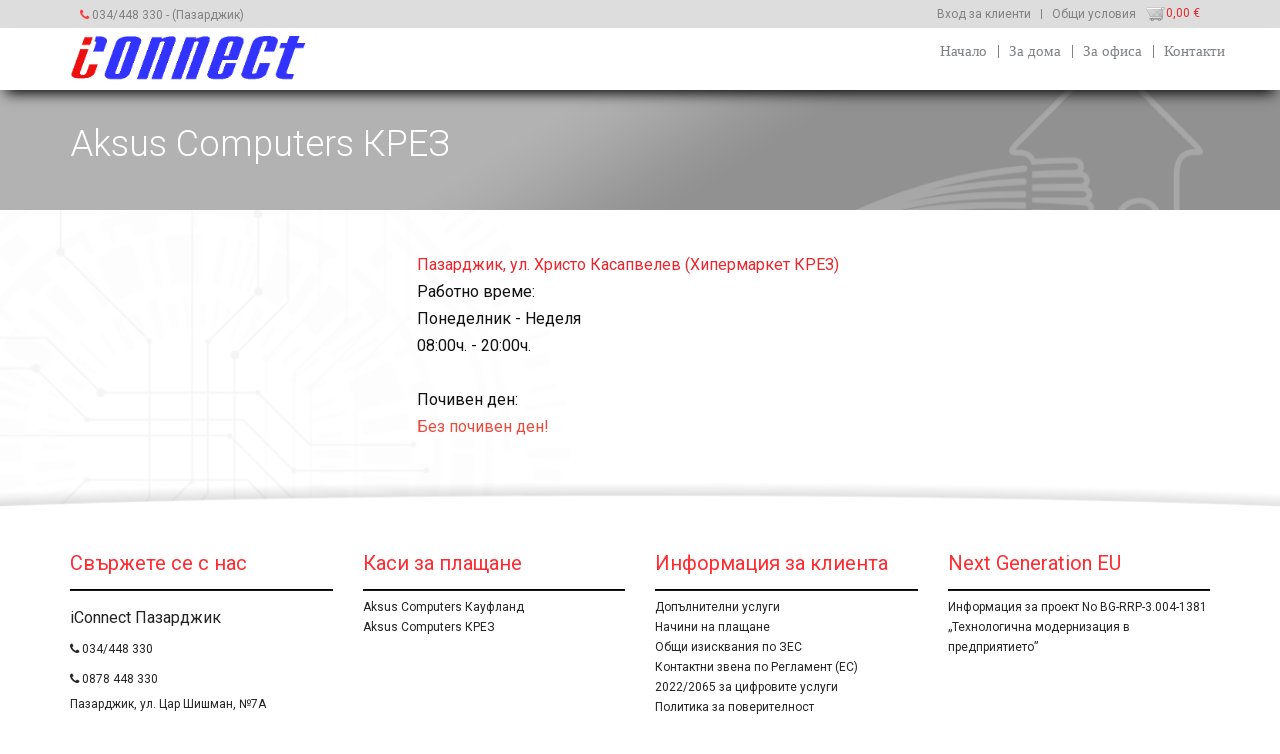

--- FILE ---
content_type: text/html; charset=utf-8
request_url: https://www.iconnectbg.net/aksus-computers-%D0%BA%D1%80%D0%B5%D0%B7
body_size: 7724
content:
<!DOCTYPE html>
<html  lang="bg" dir="ltr"
  xmlns:content="http://purl.org/rss/1.0/modules/content/"
  xmlns:dc="http://purl.org/dc/terms/"
  xmlns:foaf="http://xmlns.com/foaf/0.1/"
  xmlns:rdfs="http://www.w3.org/2000/01/rdf-schema#"
  xmlns:sioc="http://rdfs.org/sioc/ns#"
  xmlns:sioct="http://rdfs.org/sioc/types#"
  xmlns:skos="http://www.w3.org/2004/02/skos/core#"
  xmlns:xsd="http://www.w3.org/2001/XMLSchema#">
<head>
  <meta http-equiv="Content-Type" content="text/html; charset=utf-8" />
<link rel="shortcut icon" href="https://www.iconnectbg.net/sites/default/files/av.png" type="image/png" />
<meta name="generator" content="Drupal 7 (https://www.drupal.org)" />
<link rel="canonical" href="https://www.iconnectbg.net/aksus-computers-%D0%BA%D1%80%D0%B5%D0%B7" />
<link rel="shortlink" href="https://www.iconnectbg.net/node/252" />
<meta property="og:site_name" content="iconnect.bg" />
<meta property="og:type" content="article" />
<meta property="og:url" content="https://www.iconnectbg.net/aksus-computers-%D0%BA%D1%80%D0%B5%D0%B7" />
<meta property="og:title" content="Aksus Computers КРЕЗ" />
<meta property="og:updated_time" content="2026-01-13T10:12:54+02:00" />
<meta property="article:published_time" content="2019-03-06T00:08:10+02:00" />
<meta property="article:modified_time" content="2026-01-13T10:12:54+02:00" />
<meta name="dcterms.title" content="Aksus Computers КРЕЗ" />
<meta name="dcterms.creator" content="iconnect" />
<meta name="dcterms.date" content="2019-03-06T00:08+02:00" />
<meta name="dcterms.type" content="Text" />
<meta name="dcterms.format" content="text/html" />
<meta name="dcterms.identifier" content="https://www.iconnectbg.net/aksus-computers-%D0%BA%D1%80%D0%B5%D0%B7" />
<meta name="dcterms.language" content="bg" />

  <title>Aksus Computers КРЕЗ | iconnect.bg</title>
  <!--[if IE]><meta http-equiv='X-UA-Compatible' content='IE=edge,chrome=1'><![endif]-->
  <meta name="viewport" content="width=device-width, initial-scale=1.0, maximum-scale=1.0" />

  <style type="text/css" media="all">
@import url("https://www.iconnectbg.net/modules/system/system.base.css?t7snr7");
@import url("https://www.iconnectbg.net/sites/all/modules/dc_ajax_add_cart/css/dc_ajax_add_cart.css?t7snr7");
</style>
<style type="text/css" media="all">
@import url("https://www.iconnectbg.net/modules/comment/comment.css?t7snr7");
@import url("https://www.iconnectbg.net/modules/field/theme/field.css?t7snr7");
@import url("https://www.iconnectbg.net/modules/node/node.css?t7snr7");
@import url("https://www.iconnectbg.net/sites/all/modules/office_hours/office_hours.css?t7snr7");
@import url("https://www.iconnectbg.net/modules/user/user.css?t7snr7");
@import url("https://www.iconnectbg.net/sites/all/modules/views/css/views.css?t7snr7");
</style>
<link type="text/css" rel="stylesheet" href="https://fonts.googleapis.com/css?family=Open+Sans:300&amp;subset=cyrillic-ext" media="all" />
<style type="text/css" media="all">
@import url("https://www.iconnectbg.net/sites/all/modules/ctools/css/ctools.css?t7snr7");
@import url("https://www.iconnectbg.net/sites/all/modules/lightbox2/css/lightbox.css?t7snr7");
@import url("https://www.iconnectbg.net/sites/all/modules/md_megamenu/menu_styles/css/grid.css?t7snr7");
@import url("https://www.iconnectbg.net/sites/all/modules/responsive_menus/styles/responsive_menus_simple/css/responsive_menus_simple.css?t7snr7");
@import url("https://www.iconnectbg.net/sites/all/modules/ds/layouts/ds_2col_stacked_fluid/ds_2col_stacked_fluid.css?t7snr7");
@import url("https://www.iconnectbg.net/sites/all/libraries/fontawesome/css/font-awesome.css?t7snr7");
</style>
<link type="text/css" rel="stylesheet" href="//fonts.googleapis.com/css?family=Open+Sans:400italic,700italic,400,300,700%7CDosis:300,400,700" media="all" />
<style type="text/css" media="all">
@import url("https://www.iconnectbg.net/sites/all/modules/md_megamenu/menu_styles/css/mm-base.css?t7snr7");
@import url("https://www.iconnectbg.net/sites/all/modules/md_megamenu/menu_styles/style3/css/mm-style3.css?t7snr7");
@import url("https://www.iconnectbg.net/sites/default/files/megamenu-2-custom.css?t7snr7");
@import url("https://www.iconnectbg.net/sites/default/files/megamenu-1-custom.css?t7snr7");
</style>
<style type="text/css" media="all">
@import url("https://www.iconnectbg.net/sites/all/themes/stig/css/bootstrap.min.css?t7snr7");
@import url("https://www.iconnectbg.net/sites/all/themes/stig/css/style.css?t7snr7");
@import url("https://www.iconnectbg.net/sites/all/themes/stig/css/style-responsive.css?t7snr7");
@import url("https://www.iconnectbg.net/sites/all/themes/stig/css/animate.min.css?t7snr7");
@import url("https://www.iconnectbg.net/sites/all/themes/stig/css/owl.carousel.css?t7snr7");
@import url("https://www.iconnectbg.net/sites/all/themes/stig/css/simpletextrotator.css?t7snr7");
@import url("https://www.iconnectbg.net/sites/all/themes/stig/css/magnific-popup.css?t7snr7");
@import url("https://www.iconnectbg.net/sites/all/themes/stig/css/vertical-stig.min.css?t7snr7");
@import url("https://www.iconnectbg.net/sites/all/themes/stig/css/YTPlayer.css?t7snr7");
@import url("https://www.iconnectbg.net/sites/all/themes/stig/css/drupal.css?t7snr7");
</style>
  
</head>
<body class="appear-animate html not-front not-logged-in no-sidebars page-node page-node- page-node-252 node-type-locations i18n-bg taxonomy-Пазарджик region">
  <div class="main-wrap">
    
        <div class = "page">

  
      <div  style="padding-bottom: 40px; " class="nd-region">
  
       

      <div class = "container-fluid">

        <div  id="Header" class="row">     

          
                                          <div  id="top" class="col-md-12 ">
                              
                                  <div class="region region-top">
      <div id="block-block-5" class="block block-block " >
  
        
  <div class = "block-content clearfix">
    <div  class = ' container'>
<div  class = ' row'>
<div  class = ' col-xs-12 col-sm-6 col-md-6 col-lg-6' id = 'chregion'>

  <div id="block-views-lokacii-block-2" class="block block-views " >
  
        
  <div class = "block-content clearfix">
    <div class="view view-lokacii view-id-lokacii view-display-id-block_2 view-dom-id-6ddb211aca85cd6464b54fc50b2c0f06">
        
    
  <div class="clearfix"></div>
  
  
      <div class="view-content">
        <div class="views-row views-row-1 views-row-odd views-row-first views-row-last">
      
  <div class="views-field views-field-field-telefone">        <div class="field-content"><a href="tel:034/448 330"><i class="fa fa-phone"></i> 034/448 330</a> - (Пазарджик)</div>  </div>  </div>
    </div>
  
  
  
  
  
  
</div>  </div>

  </div> <!-- /.block -->

  <div id="block-dc-ajax-add-cart-ajax-shopping-cart-teaser" class="block block-dc-ajax-add-cart " >
  
        
  <div class = "block-content clearfix">
    <div class="ajax-shopping-cart-teaser">  <div class="cart-image"><a href="/cart"><img typeof="foaf:Image" src="https://www.iconnectbg.net/sites/all/modules/dc_ajax_add_cart/images/shopping-cart.png" alt="" /></a></div>
  <div class="cart-product-total">
    <p class="total-amount"><a href="/cart">0,00 €</a></p>
  </div>
</div>  </div>

  </div> <!-- /.block -->

</div>
<div  class = ' col-xs-12 col-sm-6 col-md-6 col-lg-6'>
  <div id="block-dc-ajax-add-cart-ajax-shopping-cart-teaser--2" class="block block-dc-ajax-add-cart " >
  
        
  <div class = "block-content clearfix">
    <div class="ajax-shopping-cart-teaser">  <div class="cart-image"><a href="/cart"><img typeof="foaf:Image" src="https://www.iconnectbg.net/sites/all/modules/dc_ajax_add_cart/images/shopping-cart.png" alt="" /></a></div>
  <div class="cart-product-total">
    <p class="total-amount"><a href="/cart">0,00 €</a></p>
  </div>
</div>  </div>

  </div> <!-- /.block -->

  <div id="block-md-megamenu-2" class="block block-md-megamenu " >
  
        
  <div class = "block-content clearfix">
    
<div id="megamenu-2" class="mdmegamenu md-horizontal  md-custom"
     data-type-responsive="0">

	

  <span
    class="mdtoggle-nav">Menu</span>


<ul id="mdmegamenu-2" class="megamenu clearfix">
	





	              <li class="mm-item mm-parent first mm-item-1">
    <span class="mdtoggle-sub"></span>
    <a href="#">Вход за клиенти</a>  <div class="mm-container mm-fullwidth mmcontainer_12">
          <div class="mm-sub clearfix" >
                  <div class="mmg_12" >
            <div class="inner">
            <form action="https://support.comnet.bg/support.cgi" method="post">
		<table border="0" cellpadding="0" cellspacing="0" align="center">
		    <tbody><tr>
                        <td align="right"><b>Потребителско име:</b></td>
			<td><input class="input" name="login" type="text" size="16" value=""></td><td>
		    </td></tr>
		    <tr> 
			<td colspan="2">&nbsp;</td>
		    </tr>
		    <tr>
                        <td align="right"><b>Парола:</b></td>
			<td><input class="input" name="password" type="password" size="16" value=""></td><td>
		    </td></tr>
		    <tr> 
			<td colspan="2">&nbsp;</td>
		    </tr>
		    <tr>
			<td height="20" colspan="2" align="center"><input class="submit" name="action" type="submit" value="Вход"></td>
		    </tr>
		</tbody></table>
	</form>            </div>
          </div>
              </div>
      </div>
</li>                        <li class="mm-item last mm-item-2">
    <a href="http://iconnect.bg/ou.pdf">Общи условия</a>  </li>          



	</ul>



  </div>
  </div>

  </div> <!-- /.block -->

</div>
</div>
</div>
<section  class = ' page-section bg-scroll' style = 'padding-top: 0px; padding-bottom: 0px; background-color: #dddddd;'>
</section>
   </div>

  </div> <!-- /.block -->
  <div id="block-block-1" class="block block-block " >
  
        
  <div class = "block-content clearfix">
    
<div  class = ' container'>
<div  class = ' row'>
<div  class = ' col-lg-4'>
  <div id="block-logo-block-logo" class="block block-logo-block " >
  
        
  <div class = "block-content clearfix">
    <a href="https://www.iconnectbg.net/" title="iconnect.bg"><img typeof="foaf:Image" src="https://www.iconnectbg.net/sites/default/files/i-conect42.gif" alt="iconnect.bg" title="iconnect.bg" /></a>  </div>

  </div> <!-- /.block -->

</div>
</div>
</div>
<div  class = ' row'>
<div  class = ' col-lg-12'>
  <div id="block-md-megamenu-1" class="block block-md-megamenu " >
  
        
  <div class = "block-content clearfix">
    
<div id="megamenu-1" class="mdmegamenu md-horizontal  md-style3"
     data-type-responsive="767">

	

  <span
    class="mdtoggle-nav">Menu</span>
<ul id="mdmegamenu-1" class="megamenu clearfix">
	

		<div class="minner">




	              <li class="mm-item first mm-item-1">
    <a href="https://www.iconnectbg.net/">Начало</a>  </li>                        <li class="mm-item mm-parent mm-item-2">
    <span class="mdtoggle-sub"></span>
    <a href="#">За дома</a>  <div class="mm-container mm-fullwidth mmcontainer_12">
          <div class="mm-sub clearfix" >
                  <div class="mmg_12" >
            <div class="inner">
            <div  class = ' container'>
<div  class = ' row'>
<div  class = ' col-xs-6 col-sm-4 col-md-4 col-lg-2 megaicons' style = ' text-align:center;'>
<a  href = '/node/7' style = ' text-align:center;'><img style="" typeof="foaf:Image" src="https://www.iconnectbg.net/sites/default/files/03-ruter.png" alt="" title="" /></a>
<div class="mb-10"><a  class = ' btn btn-mod btn-border' style = 'background:transparent!important;color:#7f8285; text-align:center;' href = '/node/7'>Оптичен интернет</a></div>
</div>
<div  class = ' col-xs-6 col-sm-4 col-md-4 col-lg-2 megaicons' style = ' text-align:center;'>
<a  href = '/node/39' style = ' text-align:center;'><img style="" typeof="foaf:Image" src="https://www.iconnectbg.net/sites/default/files/02-house.png" alt="" title="" /></a>
<div class="mb-10"><a  class = ' btn btn-mod btn-border' style = 'background:transparent!important;color:#7f8285; text-align:center;' href = '/node/39'>Пакетни услуги</a></div>
</div>
<div  class = ' col-xs-6 col-sm-4 col-md-4 col-lg-2 megaicons' style = ' text-align:center;'>
<a  href = '/node/49' style = ' text-align:center;'><img style="" typeof="foaf:Image" src="https://www.iconnectbg.net/sites/default/files/smartup.png" alt="" title="" /></a>
<div class="mb-10"><a  class = ' btn btn-mod btn-border' style = 'background:transparent!important;color:#7f8285; text-align:center;' href = '/node/49'>Smart UP TV</a></div>
</div>
</div>
</div>
             </div>
          </div>
              </div>
      </div>
</li>                        <li class="mm-item mm-parent mm-item-3">
    <span class="mdtoggle-sub"></span>
    <a href="#">За офиса</a>  <div class="mm-container mm-fullwidth mmcontainer_12">
          <div class="mm-sub clearfix" >
                  <div class="mmg_12" >
            <div class="inner">
            <div  class = ' container'>
<div  class = ' row'>
<div  class = ' col-xs-6 col-sm-4 col-md-4 col-lg-2 megaicons' style = ' text-align:center;'>
<a  href = '/node/57' style = ' text-align:center;'><img style="" typeof="foaf:Image" src="https://www.iconnectbg.net/sites/default/files/busines.png" alt="" title="" /></a>
<div class="mb-10"><a  class = ' btn btn-mod btn-border' style = 'background:transparent!important;color:#7f8285; text-align:center;' href = '/node/57'>Бизнес интернет</a></div>
</div>
<div  class = ' col-xs-6 col-sm-4 col-md-4 col-lg-2 megaicons' style = ' text-align:center;'>
<a  href = '/node/50' style = ' text-align:center;'><img style="" typeof="foaf:Image" src="https://www.iconnectbg.net/sites/default/files/man.png" alt="" title="" /></a>
<div class="mb-10"><a  class = ' btn btn-mod btn-border' style = 'background:transparent!important;color:#7f8285; text-align:center;' href = '/node/50'>MAN услуги/VPN достъп</a></div>
</div>
<div  class = ' col-xs-6 col-sm-4 col-md-4 col-lg-2 megaicons' style = ' text-align:center;'>
<a  href = '/node/52' style = ' text-align:center;'><img style="" typeof="foaf:Image" src="https://www.iconnectbg.net/sites/default/files/wifi_0.png" alt="" title="" /></a>
<div class="mb-10"><a  class = ' btn btn-mod btn-border' style = 'background:transparent!important;color:#7f8285; text-align:center;' href = '/node/52'>Wifi hotspot</a></div>
</div>
</div>
</div>
             </div>
          </div>
              </div>
      </div>
</li>                        <li class="mm-item last mm-item-4">
    <a href="https://www.iconnectbg.net/%D0%BA%D0%BE%D0%BD%D1%82%D0%B0%D0%BA%D1%82%D0%B8">Контакти</a>  </li>          
		</div>



	</ul>



  </div>
  </div>

  </div> <!-- /.block -->

</div>
</div>
   </div>

  </div> <!-- /.block -->
  <div id="block-block-6" class="block block-block " >
  
        
  <div class = "block-content clearfix">
    <section  class = ' small-section pt-30 pb-30 bg-dark-lighter bg-scroll' data-background = 'https://www.iconnectbg.net/sites/default/files/grey-1.2.png' style = 'background-image: url("https://www.iconnectbg.net/sites/default/files/grey-1.2.png");'><div class="relative container align-left"><div class="row">
         <div class="col-md-8">
            <h1 class="section-heading mb-10 mb-xs-0">Aksus Computers КРЕЗ</h1></div>
         
      </div>
    </div></section>
   </div>

  </div> <!-- /.block -->
  </div>
                
                              </div>
                                    
          
                      
          
                      
          
                      
          
                      
          
                      
          
                      
          
        </div>

      </div>

    
      </div>
    


      <div  class="nd-region">
  
       

      <div class = "container">

        <div  id="Content" class="row">     

          
                      
          
                      
          
                                          <div  id="content" class="col-md-9 ">
                              
                                <div class = "container"><div class = "row"><div class = "col-md-8 "></div></div></div>  <div class="region region-content">
      <div id="block-system-main" class="block block-system " >
  
        
  <div class = "block-content clearfix">
    <div  about="/aksus-computers-%D0%BA%D1%80%D0%B5%D0%B7" typeof="sioc:Item foaf:Document" class="ds-2col-stacked-fluid node node-locations view-mode-full group-one-column clearfix">

  
  <div class="group-header">
      </div>

  
      <div class="group-right">
      <div class="field field-name-contactinfo field-type-ds field-label-hidden"><div class="view view-lokacii view-id-lokacii view-display-id-block_5 view-dom-id-ebaeba7ef1d12f1b94e9f225eefc2036">
        
    
  <div class="clearfix"></div>
  
  
      <div class="view-content">
        <div class="views-row views-row-1 views-row-odd views-row-first views-row-last">
      
  <div class="views-field views-field-field-telefone">        <div class="field-content"></div>  </div>  
  <div class="views-field views-field-field-adres">        <div class="field-content"><a href="https://www.google.com/maps?saddr=My%2BLocation&amp;daddr=%2C" target="_blank">Пазарджик, ул. Христо Касапвелев (Хипермаркет КРЕЗ)</a></div>  </div>  
  <div class="views-field views-field-field-rabotno">    <span class="views-label views-label-field-rabotno">Работно време: </span>    <div class="field-content"><p>Понеделник - Неделя</p>
<p>08:00ч. - 20:00ч.</p>
<p> </p>
</div>  </div>  
  <div class="views-field views-field-field-pochivka">    <span class="views-label views-label-field-pochivka">Почивен ден: </span>    <div class="field-content"><p><span style="color:#e74c3c;">Без почивен ден!</span></p>
<p> </p>
</div>  </div>  
  <div class="views-field views-field-edit-node">        <span class="field-content"></span>  </div>  </div>
    </div>
  
  
  
  
  
  
</div></div>    </div>
  
  <div class="group-footer">
      </div>

</div>

  </div>

  </div> <!-- /.block -->
  </div>
                
                              </div>
                                    
          
                      
          
                      
          
                      
          
                      
          
        </div>

      </div>

    
      </div>
    


      <div  class="nd-region">
  
       

      <div class = "container-fluid">

        <div  id="Content-Bottom-Full-Width" class="row">     

          
                      
          
                      
          
                      
          
                      
          
                      
          
                      
          
                      
          
        </div>

      </div>

    
      </div>
    


      <div  class="nd-region">
  
       

      <div class = "container-fluid">

        <div  id="Content-Bottom" class="row">     

          
                      
          
                      
          
                      
          
                      
          
                      
          
                      
          
                                          <div  id="footer" class="col-md-12 ">
                              
                                  <div class="region region-footer">
      <div id="block-block-2" class="block block-block " >
  
        
  <div class = "block-content clearfix">
    <section  class = ' page-section bg-scroll' style = 'padding-top: 72px; background-position: top; background-image: url(https://www.iconnectbg.net/sites/default/files/footerbg.png);' data-background = 'https://www.iconnectbg.net/sites/default/files/footerbg.png'>
<div  class = ' container'>
<div  class = ' row'>
<div  class = ' col-xs-12 col-sm-6 col-md-3 col-lg-3 footerblocks'>
<h4  class = ' black'>Свържете се с нас
</h4>
  <div id="block-views-lokacii-block" class="block block-views " >
  
        
  <div class = "block-content clearfix">
    <div class="view view-lokacii view-id-lokacii view-display-id-block view-dom-id-8f12eae333aebee9ddd84ddd40a4b1aa">
        
    
  <div class="clearfix"></div>
  
  
      <div class="view-content">
        <div class="views-row views-row-1 views-row-odd views-row-first views-row-last">
      
  <div class="views-field views-field-title">        <h5 class="field-content">iConnect Пазарджик</h5>  </div>  
  <div class="views-field views-field-field-telefone">        <div class="field-content"><div class="item-list"><ul><li class="first"><a href="tel:034/448 330"><i class="fa fa-phone"></i> 034/448 330</a></li>
<li class="last"><a href="tel:0878 448 330"><i class="fa fa-phone"></i> 0878 448 330</a></li>
</ul></div></div>  </div>  
  <div class="views-field views-field-field-adres">        <div class="field-content"><a href="https://www.google.com/maps?saddr=My%2BLocation&amp;daddr=42.1872342%2C24.334372400000007" target="_blank">Пазарджик, ул. Цар Шишман, №7А</a></div>  </div>  
  <div class="views-field views-field-edit-node">        <span class="field-content"></span>  </div>  </div>
    </div>
  
  
  
  
  
  
</div>  </div>

  </div> <!-- /.block -->

</div>
<div  class = ' col-xs-12 col-sm-6 col-md-3 col-lg-3 footerblocks'>
<h4  class = ' black'>Каси за плащане
</h4>
  <div id="block-views-lokacii-block-1" class="block block-views " >
  
        
  <div class = "block-content clearfix">
    <div class="view view-lokacii view-id-lokacii view-display-id-block_1 view-dom-id-e90cddff968a5920f60440e12215f7d5">
        
    
  <div class="clearfix"></div>
  
  
      <div class="view-content">
        <div class="views-row views-row-1 views-row-odd views-row-first">
      
  <div class="views-field views-field-title">        <span class="field-content"><a href="/aksus-computers-%D0%BA%D0%B0%D1%83%D1%84%D0%BB%D0%B0%D0%BD%D0%B4">Aksus Computers Кауфланд</a></span>  </div>  </div>
  <div class="views-row views-row-2 views-row-even views-row-last">
      
  <div class="views-field views-field-title">        <span class="field-content"><a href="/aksus-computers-%D0%BA%D1%80%D0%B5%D0%B7" class="active">Aksus Computers КРЕЗ</a></span>  </div>  </div>
    </div>
  
  
  
  
  
  
</div>  </div>

  </div> <!-- /.block -->

</div>
<div  class = ' col-xs-12 col-sm-6 col-md-3 col-lg-3 footerblocks'>
<h4  class = ' black'>Информация за клиента
</h4>
  <div id="block-menu-menu-info-client" class="block block-menu " >
  
        
  <div class = "block-content clearfix">
    <li><a href="http://iconnect.bg/sites/default/files/price_list_add_service.pdf" title="">Допълнителни услуги</a></li>
<li><a href="/%D0%BD%D0%B0%D1%87%D0%B8%D0%BD%D0%B8-%D0%BD%D0%B0-%D0%BF%D0%BB%D0%B0%D1%89%D0%B0%D0%BD%D0%B5">Начини на плащане</a></li>
<li><a href="/%D0%BE%D0%B1%D1%89%D0%B8-%D0%B8%D0%B7%D0%B8%D1%81%D0%BA%D0%B2%D0%B0%D0%BD%D0%B8%D1%8F-%D0%BF%D0%BE-%D0%B7%D0%B5%D1%81">Общи изисквания по ЗЕС</a></li>
<li><a href="https://iconnect.bg/sites/default/files/zvena_kontakt.pdf" title="">Контактни звена по Регламент (ЕС) 2022/2065 за цифровите услуги</a></li>
<li><a href="http://www.iconnect.bg/sites/default/files/Politika_iconnect.pdf" title="http://www.iconnect.bg/sites/default/files/Politika_iconnect.pdf">Политика за поверителност</a></li>
<li><a href="/%D1%87%D0%B5%D1%81%D1%82%D0%BE-%D0%B7%D0%B0%D0%B4%D0%B0%D0%B2%D0%B0%D0%BD%D0%B8-%D0%B2%D1%8A%D0%BF%D1%80%D0%BE%D1%81%D0%B8">Често задавани въпроси</a></li>
  </div>

  </div> <!-- /.block -->

</div>
<div  class = ' col-xs-12 col-sm-6 col-md-3 col-lg-3 footerblocks'>
<h4  class = ' black'>Next Generation EU
</h4>
  <div id="block-menu-menu-nastrojki" class="block block-menu " >
  
        
  <div class = "block-content clearfix">
    <li><a href="https://iconnect.bg/sites/default/files/info za web-site.pdf" title="">Информация за проект No BG-RRP-3.004-1381 „Технологична модернизация в предприятието”</a></li>
  </div>

  </div> <!-- /.block -->

</div>
</div>
</div>
</section>
   </div>

  </div> <!-- /.block -->
  </div>
                
                              </div>
                                    
          
        </div>

      </div>

    
      </div>
    


      <div  style="padding-bottom: 40px; " class="nd-region foots">
  
       

      <div class = "container-fluid">

        <div  id="Header" class="row">     

          
                      
          
                      
          
                      
          
                      
          
                      
          
                      
          
                      
          
        </div>

      </div>

    
      </div>
    


  <div class="local-scroll">
    <a href="#top" class="link-to-top"><i class="fa fa-caret-up"></i></a>
  </div>



  <div class="container" id="footline">
  <div class="row">
		<div class="col-lg-6 col-sm-6">Всички права запавени iconnect.bg 2026</div>
		<div class="col-lg-6 col-sm-6" ></div> 
  </div> 
  
</div> 

</div>    <script type="text/javascript" src="https://www.iconnectbg.net/sites/all/modules/jquery_update/replace/jquery/1.12/jquery.min.js?v=1.12.4"></script>
<script type="text/javascript" src="https://www.iconnectbg.net/misc/jquery-extend-3.4.0.js?v=1.12.4"></script>
<script type="text/javascript" src="https://www.iconnectbg.net/misc/jquery-html-prefilter-3.5.0-backport.js?v=1.12.4"></script>
<script type="text/javascript" src="https://www.iconnectbg.net/misc/jquery.once.js?v=1.2"></script>
<script type="text/javascript" src="https://www.iconnectbg.net/misc/drupal.js?t7snr7"></script>
<script type="text/javascript" src="https://www.iconnectbg.net/misc/ajax.js?v=7.98"></script>
<script type="text/javascript" src="https://www.iconnectbg.net/sites/all/modules/jquery_update/js/jquery_browser.js?v=0.0.1"></script>
<script type="text/javascript" src="https://www.iconnectbg.net/sites/all/modules/jquery_update/js/jquery_update.js?v=0.0.1"></script>
<script type="text/javascript" src="https://www.iconnectbg.net/sites/all/modules/admin_menu/admin_devel/admin_devel.js?t7snr7"></script>
<script type="text/javascript" src="https://www.iconnectbg.net/misc/progress.js?v=7.98"></script>
<script type="text/javascript" src="https://www.iconnectbg.net/sites/all/modules/dc_ajax_add_cart/js/dc_ajax_add_cart_html.js?v=1.0.0"></script>
<script type="text/javascript" src="https://www.iconnectbg.net/sites/default/files/languages/bg_n_Y6bGrK4qHar_Q9DTlKKReA-7fXga4-gBMQuBzH83U.js?t7snr7"></script>
<script type="text/javascript" src="https://www.iconnectbg.net/sites/all/modules/lightbox2/js/lightbox.js?t7snr7"></script>
<script type="text/javascript" src="https://www.iconnectbg.net/sites/all/modules/md_megamenu/menu_styles/js/selectnav.min.js?t7snr7"></script>
<script type="text/javascript">
<!--//--><![CDATA[//><!--
(function($) {
  $(document).ready(function(){
    var option = Drupal.settings.mmoptions_2;
    $("#megamenu-2 > ul").megadrupalMenu(option);
      }); })(jQuery);
//--><!]]>
</script>
<script type="text/javascript">
<!--//--><![CDATA[//><!--
(function($) {
  $(document).ready(function(){
    var option = Drupal.settings.mmoptions_1;
    $("#megamenu-1 > ul").megadrupalMenu(option);
      }); })(jQuery);
//--><!]]>
</script>
<script type="text/javascript" src="https://www.iconnectbg.net/sites/all/modules/md_megamenu/menu_styles/js/md.menu.js?t7snr7"></script>
<script type="text/javascript" src="https://www.iconnectbg.net/sites/all/modules/responsive_menus/styles/responsive_menus_simple/js/responsive_menus_simple.js?t7snr7"></script>
<script type="text/javascript" src="https://www.iconnectbg.net/sites/all/libraries/wow/dist/wow.min.js?t7snr7"></script>
<script type="text/javascript" src="https://www.iconnectbg.net/sites/all/modules/google_analytics/googleanalytics.js?t7snr7"></script>
<script type="text/javascript" src="https://www.googletagmanager.com/gtag/js?id=UA-86978200-1"></script>
<script type="text/javascript">
<!--//--><![CDATA[//><!--
window.dataLayer = window.dataLayer || [];function gtag(){dataLayer.push(arguments)};gtag("js", new Date());gtag("set", "developer_id.dMDhkMT", true);gtag("config", "UA-86978200-1", {"groups":"default","anonymize_ip":true});
//--><!]]>
</script>
<script type="text/javascript" src="https://www.iconnectbg.net/sites/all/themes/stig/js/jquery.easing.1.3.js?t7snr7"></script>
<script type="text/javascript" src="https://www.iconnectbg.net/sites/all/themes/stig/js/bootstrap.min.js?t7snr7"></script>
<script type="text/javascript" src="https://www.iconnectbg.net/sites/all/themes/stig/js/SmoothScroll.js?t7snr7"></script>
<script type="text/javascript" src="https://www.iconnectbg.net/sites/all/themes/stig/js/jquery.scrollTo.min.js?t7snr7"></script>
<script type="text/javascript" src="https://www.iconnectbg.net/sites/all/themes/stig/js/jquery.localScroll.min.js?t7snr7"></script>
<script type="text/javascript" src="https://www.iconnectbg.net/sites/all/themes/stig/js/jquery.viewport.mini.js?t7snr7"></script>
<script type="text/javascript" src="https://www.iconnectbg.net/sites/all/themes/stig/js/jquery.countTo.js?t7snr7"></script>
<script type="text/javascript" src="https://www.iconnectbg.net/sites/all/themes/stig/js/jquery.appear.js?t7snr7"></script>
<script type="text/javascript" src="https://www.iconnectbg.net/sites/all/themes/stig/js/jquery.sticky.js?t7snr7"></script>
<script type="text/javascript" src="https://www.iconnectbg.net/sites/all/themes/stig/js/jquery.parallax-1.1.3.js?t7snr7"></script>
<script type="text/javascript" src="https://www.iconnectbg.net/sites/all/themes/stig/js/jquery.fitvids.js?t7snr7"></script>
<script type="text/javascript" src="https://www.iconnectbg.net/sites/all/themes/stig/js/owl.carousel.min.js?t7snr7"></script>
<script type="text/javascript" src="https://www.iconnectbg.net/sites/all/themes/stig/js/isotope.pkgd.min.js?t7snr7"></script>
<script type="text/javascript" src="https://www.iconnectbg.net/sites/all/themes/stig/js/imagesloaded.pkgd.min.js?t7snr7"></script>
<script type="text/javascript" src="https://www.iconnectbg.net/sites/all/themes/stig/js/jquery.magnific-popup.min.js?t7snr7"></script>
<script type="text/javascript" src="https://www.iconnectbg.net/sites/all/themes/stig/js/gmap3.min.js?t7snr7"></script>
<script type="text/javascript" src="https://www.iconnectbg.net/sites/all/themes/stig/js/wow.min.js?t7snr7"></script>
<script type="text/javascript" src="https://www.iconnectbg.net/sites/all/themes/stig/js/masonry.pkgd.min.js?t7snr7"></script>
<script type="text/javascript" src="https://www.iconnectbg.net/sites/all/themes/stig/js/jquery.simple-text-rotator.min.js?t7snr7"></script>
<script type="text/javascript" src="https://www.iconnectbg.net/sites/all/themes/stig/js/jquery.mb.YTPlayer.js?t7snr7"></script>
<script type="text/javascript" src="https://www.iconnectbg.net/sites/all/themes/stig/js/all.js?t7snr7"></script>
<script type="text/javascript" src="https://www.iconnectbg.net/sites/all/themes/stig/js/jquery.cookie.js?t7snr7"></script>
<script type="text/javascript" src="https://www.iconnectbg.net/sites/all/themes/stig/js/drupal.js?t7snr7"></script>
<script type="text/javascript">
<!--//--><![CDATA[//><!--
jQuery.extend(Drupal.settings, {"basePath":"\/","pathPrefix":"","setHasJsCookie":0,"ajaxPageState":{"theme":"stig_sub","theme_token":"STHGEvqSEm5bcjXfhiFb5iAiWgsgdJbkXCg1as26x8k","jquery_version":"1.12","jquery_version_token":"jQinudNYFHzVfMK3sb6Gce2FCMVQfJ-sqExzKK5CWgw","js":{"sites\/all\/modules\/jquery_update\/replace\/jquery\/1.12\/jquery.min.js":1,"misc\/jquery-extend-3.4.0.js":1,"misc\/jquery-html-prefilter-3.5.0-backport.js":1,"misc\/jquery.once.js":1,"misc\/drupal.js":1,"misc\/ajax.js":1,"sites\/all\/modules\/jquery_update\/js\/jquery_browser.js":1,"sites\/all\/modules\/jquery_update\/js\/jquery_update.js":1,"sites\/all\/modules\/admin_menu\/admin_devel\/admin_devel.js":1,"misc\/progress.js":1,"sites\/all\/modules\/dc_ajax_add_cart\/js\/dc_ajax_add_cart_html.js":1,"public:\/\/languages\/bg_n_Y6bGrK4qHar_Q9DTlKKReA-7fXga4-gBMQuBzH83U.js":1,"sites\/all\/modules\/lightbox2\/js\/lightbox.js":1,"sites\/all\/modules\/md_megamenu\/menu_styles\/js\/selectnav.min.js":1,"0":1,"1":1,"sites\/all\/modules\/md_megamenu\/menu_styles\/js\/md.menu.js":1,"sites\/all\/modules\/responsive_menus\/styles\/responsive_menus_simple\/js\/responsive_menus_simple.js":1,"sites\/all\/libraries\/wow\/dist\/wow.min.js":1,"sites\/all\/modules\/google_analytics\/googleanalytics.js":1,"https:\/\/www.googletagmanager.com\/gtag\/js?id=UA-86978200-1":1,"2":1,"sites\/all\/themes\/stig\/js\/jquery.easing.1.3.js":1,"sites\/all\/themes\/stig\/js\/bootstrap.min.js":1,"sites\/all\/themes\/stig\/js\/SmoothScroll.js":1,"sites\/all\/themes\/stig\/js\/jquery.scrollTo.min.js":1,"sites\/all\/themes\/stig\/js\/jquery.localScroll.min.js":1,"sites\/all\/themes\/stig\/js\/jquery.viewport.mini.js":1,"sites\/all\/themes\/stig\/js\/jquery.countTo.js":1,"sites\/all\/themes\/stig\/js\/jquery.appear.js":1,"sites\/all\/themes\/stig\/js\/jquery.sticky.js":1,"sites\/all\/themes\/stig\/js\/jquery.parallax-1.1.3.js":1,"sites\/all\/themes\/stig\/js\/jquery.fitvids.js":1,"sites\/all\/themes\/stig\/js\/owl.carousel.min.js":1,"sites\/all\/themes\/stig\/js\/isotope.pkgd.min.js":1,"sites\/all\/themes\/stig\/js\/imagesloaded.pkgd.min.js":1,"sites\/all\/themes\/stig\/js\/jquery.magnific-popup.min.js":1,"sites\/all\/themes\/stig\/js\/gmap3.min.js":1,"sites\/all\/themes\/stig\/js\/wow.min.js":1,"sites\/all\/themes\/stig\/js\/masonry.pkgd.min.js":1,"sites\/all\/themes\/stig\/js\/jquery.simple-text-rotator.min.js":1,"sites\/all\/themes\/stig\/js\/jquery.mb.YTPlayer.js":1,"sites\/all\/themes\/stig\/js\/all.js":1,"sites\/all\/themes\/stig\/js\/jquery.cookie.js":1,"sites\/all\/themes\/stig\/js\/drupal.js":1},"css":{"modules\/system\/system.base.css":1,"sites\/all\/modules\/dc_ajax_add_cart\/css\/dc_ajax_add_cart.css":1,"modules\/comment\/comment.css":1,"modules\/field\/theme\/field.css":1,"modules\/node\/node.css":1,"sites\/all\/modules\/office_hours\/office_hours.css":1,"modules\/user\/user.css":1,"sites\/all\/modules\/views\/css\/views.css":1,"https:\/\/fonts.googleapis.com\/css?family=Open+Sans:300\u0026subset=cyrillic-ext":1,"sites\/all\/libraries\/animate\/animate.min.css":1,"sites\/all\/modules\/ctools\/css\/ctools.css":1,"sites\/all\/modules\/lightbox2\/css\/lightbox.css":1,"sites\/all\/modules\/md_megamenu\/menu_styles\/css\/grid.css":1,"sites\/all\/modules\/responsive_menus\/styles\/responsive_menus_simple\/css\/responsive_menus_simple.css":1,"sites\/all\/modules\/ds\/layouts\/ds_2col_stacked_fluid\/ds_2col_stacked_fluid.css":1,"sites\/all\/libraries\/fontawesome\/css\/font-awesome.css":1,"\/\/fonts.googleapis.com\/css?family=Open+Sans:400italic,700italic,400,300,700%7CDosis:300,400,700":1,"sites\/all\/modules\/md_megamenu\/menu_styles\/css\/mm-base.css":1,"sites\/all\/modules\/md_megamenu\/menu_styles\/style3\/css\/mm-style3.css":1,"public:\/\/megamenu-2-custom.css":1,"public:\/\/megamenu-1-custom.css":1,"sites\/all\/themes\/stig\/css\/bootstrap.min.css":1,"sites\/all\/themes\/stig\/css\/style.css":1,"sites\/all\/themes\/stig\/css\/style-responsive.css":1,"sites\/all\/themes\/stig\/css\/animate.min.css":1,"sites\/all\/themes\/stig\/css\/vertical-rhythm.min.css":1,"sites\/all\/themes\/stig\/css\/owl.carousel.css":1,"sites\/all\/themes\/stig\/css\/simpletextrotator.css":1,"sites\/all\/themes\/stig\/css\/magnific-popup.css":1,"sites\/all\/themes\/stig\/css\/vertical-stig.min.css":1,"sites\/all\/themes\/stig\/css\/YTPlayer.css":1,"sites\/all\/themes\/stig\/css\/drupal.css":1,"public:\/\/google_fonts.css":1,"sites\/all\/themes\/stig\/stig_sub\/css\/custom.css":1}},"links_widget_via_post":true,"global_filter_1":["global-filter-1-field-region","",true],"lightbox2":{"rtl":"0","file_path":"\/(\\w\\w\/)public:\/","default_image":"\/sites\/all\/modules\/lightbox2\/images\/brokenimage.jpg","border_size":10,"font_color":"000","box_color":"fff","top_position":"","overlay_opacity":"0.8","overlay_color":"000","disable_close_click":true,"resize_sequence":0,"resize_speed":400,"fade_in_speed":400,"slide_down_speed":600,"use_alt_layout":false,"disable_resize":false,"disable_zoom":false,"force_show_nav":false,"show_caption":true,"loop_items":false,"node_link_text":"View Image Details","node_link_target":false,"image_count":"Image !current of !total","video_count":"Video !current of !total","page_count":"Page !current of !total","lite_press_x_close":"press \u003Ca href=\u0022#\u0022 onclick=\u0022hideLightbox(); return FALSE;\u0022\u003E\u003Ckbd\u003Ex\u003C\/kbd\u003E\u003C\/a\u003E to close","download_link_text":"","enable_login":false,"enable_contact":false,"keys_close":"c x 27","keys_previous":"p 37","keys_next":"n 39","keys_zoom":"z","keys_play_pause":"32","display_image_size":"original","image_node_sizes":"()","trigger_lightbox_classes":"","trigger_lightbox_group_classes":"","trigger_slideshow_classes":"","trigger_lightframe_classes":"","trigger_lightframe_group_classes":"","custom_class_handler":0,"custom_trigger_classes":"","disable_for_gallery_lists":true,"disable_for_acidfree_gallery_lists":true,"enable_acidfree_videos":true,"slideshow_interval":5000,"slideshow_automatic_start":true,"slideshow_automatic_exit":true,"show_play_pause":true,"pause_on_next_click":false,"pause_on_previous_click":true,"loop_slides":false,"iframe_width":600,"iframe_height":400,"iframe_border":1,"enable_video":false,"useragent":"Mozilla\/5.0 (Macintosh; Intel Mac OS X 10_15_7) AppleWebKit\/537.36 (KHTML, like Gecko) Chrome\/131.0.0.0 Safari\/537.36; ClaudeBot\/1.0; +claudebot@anthropic.com)"},"mmoptions_2":{"effects":{"effectTypeOpen":"slide","effectTypeClose":"slide"},"trigger":"click"},"mmoptions_1":{"effects":{"effectTypeOpen":"fade","effectTypeClose":"fade"},"trigger":"click"},"responsive_menus":[{"toggler_text":"\u2630 Menu","selectors":["#main-menu"],"media_size":"768","media_unit":"px","absolute":"1","remove_attributes":"1","responsive_menus_style":"responsive_menus_simple"}],"googleanalytics":{"account":["UA-86978200-1"],"trackOutbound":1,"trackMailto":1,"trackDownload":1,"trackDownloadExtensions":"7z|aac|arc|arj|asf|asx|avi|bin|csv|doc(x|m)?|dot(x|m)?|exe|flv|gif|gz|gzip|hqx|jar|jpe?g|js|mp(2|3|4|e?g)|mov(ie)?|msi|msp|pdf|phps|png|ppt(x|m)?|pot(x|m)?|pps(x|m)?|ppam|sld(x|m)?|thmx|qtm?|ra(m|r)?|sea|sit|tar|tgz|torrent|txt|wav|wma|wmv|wpd|xls(x|m|b)?|xlt(x|m)|xlam|xml|z|zip"},"theme_path":"sites\/all\/themes\/stig","base_path":"\/"});
//--><!]]>
</script>
    <!--[if lt IE 10]><script type="text/javascript" src="/sites/all/themes/stig/js/placeholder.js"></script><![endif]-->
    
  

  </div>
</body>
</html>

--- FILE ---
content_type: text/css
request_url: https://www.iconnectbg.net/sites/all/modules/md_megamenu/menu_styles/css/mm-base.css?t7snr7
body_size: 3304
content:
/* reset */
.mdmegamenu ul {
	margin: 0 !important;
	padding: 0 !important;
	list-style: none;
}
.mdmegamenu iframe {
	border: none
}

/* typo: common */
.mdmegamenu {
	font-size: 12px;
	line-height: 18px;
	color: #ccc
}
.mm-container a {
	color: #ccc;
}
.mm-container a:hover {
}
.mm-container li {
	padding: 3px 0
}
ul.mm-container li {
	padding: 0
}
.mdmegamenu small {
  font-size: 85%;
}

.mdmegamenu strong {
  font-weight: bold;
  color: #eee
}

.mdmegamenu em {
  font-style: italic;
}

.mdmegamenu cite {
  font-style: normal;
}
/* typo: heading */
.mdmegamenu h1,
.mdmegamenu h2,
.mdmegamenu h3,
.mdmegamenu h4,
.mdmegamenu h5,
.mdmegamenu h6 {
  margin: 10px 0;
  padding: 0;
  font-family: inherit;
  font-weight: normal;
  line-height: 20px;
  text-rendering: optimizelegibility;
}

.mdmegamenu h1 small,
.mdmegamenu h2 small,
.mdmegamenu h3 small,
.mdmegamenu h4 small,
.mdmegamenu h5 small,
.mdmegamenu h6 small {
  font-weight: normal;
  line-height: 1em;
  color: #999999;
}

.mdmegamenu h1,
.mdmegamenu h2,
.mdmegamenu h3 {
  line-height: 1.1em;
}

.mdmegamenu h1 {
  font-size: 30px;
}

.mdmegamenu h2 {
  font-size: 24px;
}

.mdmegamenu h3 {
  font-size: 18px;
}

.mdmegamenu h4 {
  font-size: 14px;
  font-weight: normal;
}

.mdmegamenu h5 {
  font-size: 12px;
  font-weight: normal;
}

.mdmegamenu h6 {
  font-size: 11px;
  font-weight: normal;
}

.mdmegamenu h1 small {
  font-size: 19px;
}

.mdmegamenu h2 small {
  font-size: 15px;
}

.mdmegamenu h3 small {
  font-size: 13px;
}

.mdmegamenu h4 small {
  font-size: 12px;
}

/* typo: highlight */
.mdmegamenu .highlight,
.mdmegamenu .highlight-important,
.mdmegamenu .highlight-warning,
.mdmegamenu .highlight-success,
.mdmegamenu .highlight-info,
.mdmegamenu .badge,
.mdmegamenu .badge-important,
.mdmegamenu .badge-info,
.mdmegamenu .badge-warning,
.mdmegamenu .badge-success {
  padding: 0 2px;
  color: #ffffff;
  text-shadow: 0 -1px 0 rgba(0, 0, 0, 0.25);
  background-color: #999999;
}
.mdmegamenu .badge,
.mdmegamenu .badge-important,
.mdmegamenu .badge-info,
.mdmegamenu .badge-warning,
.mdmegamenu .badge-success {
  display: inline-block;
  padding: 2px 9px;
  font-size: 12px;
  font-weight: bold;
  line-height: 14px;
  white-space: nowrap;
  vertical-align: baseline;
  -webkit-border-radius: 9px;
     -moz-border-radius: 9px;
          border-radius: 9px;
}

.mdmegamenu .highlight:empty,
.mdmegamenu .badge:empty {
  display: none;
}

.mdmegamenu a.highlight:hover,
.mdmegamenu a.badge:hover {
  color: #ffffff;
  text-decoration: none;
  cursor: pointer;
}

.mdmegamenu .highlight-important,
.mdmegamenu .badge-important {
  background-color: #b94a48;
}

.mdmegamenu .highlight-important[href],
.mdmegamenu .badge-important[href]{
  background-color: #953b39;
}

.mdmegamenu .highlight-warning,
.mdmegamenu .badge-warning {
  background-color: #f89406;
}

.mdmegamenu .highlight-warning[href],
.mdmegamenu .badge-warning[href] {
  background-color: #c67605;
}

.mdmegamenu .highlight-success,
.mdmegamenu .badge-success {
  background-color: #468847;
}

.mdmegamenu .highlight-success[href],
.mdmegamenu .badge-success[href] {
  background-color: #356635;
}

.mdmegamenu .highlight-info,
.mdmegamenu .badge-info {
  background-color: #3a87ad;
}

.mdmegamenu .highlight-info[href],
.mdmegamenu .badge-info[href] {
  background-color: #2d6987;
}

/* typo: message */
.mdmegamenu .message,
.mdmegamenu .message-success,
.mdmegamenu .message-error,
.mdmegamenu .message-info {
  padding: 8px 35px 8px 14px;
  margin-bottom: 20px;
  text-shadow: 0 1px 0 rgba(255, 255, 255, 0.5);
  background-color: #fcf8e3;
  border: 1px solid #fbeed5;
  color: #c09853;
}

.mdmegamenu .message-success {
  color: #468847;
  background-color: #dff0d8;
  border-color: #d6e9c6;
}

.mdmegamenu .message-error {
  color: #b94a48;
  background-color: #f2dede;
  border-color: #eed3d7;
}

.mdmegamenu .message-info {
  color: #3a87ad;
  background-color: #d9edf7;
  border-color: #bce8f1;
}

/* typo: icon */
.mdmegamenu p.icon-warning,
.mdmegamenu p.icon-lock,
.mdmegamenu p.icon-info,
.mdmegamenu p.icon-question,
.mdmegamenu p.icon-tips,
.mdmegamenu p.icon-rss,
.mdmegamenu p.icon-doc,
.mdmegamenu p.icon-note,
.mdmegamenu p.icon-star {
	padding-left: 25px;
}

.mdmegamenu p.icon-warning {
	background: url(../images/icons/warning.png) no-repeat 0 0;
}
.mdmegamenu p.icon-lock {
	background: url(../images/icons/lock.png) no-repeat 0 0
}
.mdmegamenu p.icon-info {
	background: url(../images/icons/info.png) no-repeat 0 0
}
.mdmegamenu p.icon-question {
	background: url(../images/icons/question.png) no-repeat 0 0
}
.mdmegamenu p.icon-tips {
	background: url(../images/icons/tips.png) no-repeat 0 0
}
.mdmegamenu p.icon-rss {
	background: url(../images/icons/rss.png) no-repeat 0 0
}
.mdmegamenu p.icon-doc {
	background: url(../images/icons/doc.png) no-repeat 0 0
}
.mdmegamenu p.icon-note {
	background: url(../images/icons/note.png) no-repeat 0 0
}
.mdmegamenu p.icon-star {
	background: url(../images/icons/star.png) no-repeat 0 0
}

/* typo: list */
.mm-sub ul li {
	background:url(../images/bullet.png) no-repeat 16px 7px;
	padding: 0 0 0 30px;
	margin-bottom: 5px;
	overflow: hidden;
}
.mm-sub ul.list-arrow li {
	background: url(../images/icons/arrow.png) no-repeat 0 0;
	padding-left: 25px;
}
.mm-sub ul.list-check li {
	background: url(../images/icons/check.png) no-repeat 0 0;
	padding-left: 25px;
}
.mm-sub ul.list-star li {
	background: url(../images/icons/star.png) no-repeat 0 0;
	padding-left: 25px;
}
.mm-sub ol {
	list-style: decimal;
	padding-left: 30px;
}

/* seperator */
.md-separator,
.md-separator-text{
    border-bottom: 1px solid #eee;
    margin: 10px 0 20px;
}
.md-separator-text {
    position: relative;
    top: -20px;
}
.md-separator-text div {
    display: inline-block;
    background-color: #ffffff;
    padding: 1px 12px;
    position: relative;
    top: 10px;
}
.md-separator-aligncenter {
    text-align: center;
}
.md-separator-alignleft {
    text-align: left;
}
.md-separator-alignright {
    text-align: right;
}

/* flickr */
.flickr_badge_image {
    float: left;
    margin: 0 8px 4px 0;
    width: 75px;
}

/* twitter */
.mdmegamenu .mm-container .tweet_time a,
.mdmegamenu .mm-container .tweet_time a:link {
    color: #999;
}
.mdmegamenu .mm-container .tweet_time a:hover {
    color: #666;
}
.mm-sub ul.tweet_list li {
    background: url(../images/icons/twitter.png) no-repeat 0 2px;
}

/* megamenu style */
.mdmegamenu {
	position:relative;
	z-index: 490;
}
.mm-parent .mm-fullwidth {
	width: 100%
}
.mdmegamenu ul.megamenu > li {
	display: inline;
	float: left;
}
.mm-item > a {
	float: left;
	line-height: 41px;
	position: relative;
}
.mm-item img.mm-icon {
	float: left;
	margin: 12px 6px 12px 0;
}

.md-withdesc .mm-item img.mm-icon {
	margin-bottom: 22px;
}

.mm-item > a span.mm-desc {
	display: block;
	white-space: nowrap
}

.mm-container {
	display: none;
	float: left;
	position: absolute;
	left: 0;
	top: 41px;
	width: 100%;
	z-index: 9999;
}
.md-dropshadow .mm-container,
.md-dropshadow li.mm-hover {
    -moz-box-shadow:5px 5px 4px rgba(0,0,0,0.2);
    -webkit-box-shadow:5px 5px 4px rgba(0,0,0,0.2);
    box-shadow:5px 5px 4px rgba(0,0,0,0.2);
    -ms-filter:"progid:DXImageTransform.Microsoft.dropshadow(OffX=5,OffY=5,Color=#33000000,Positive=true)";
    filter:progid:DXImageTransform.Microsoft.dropshadow(OffX=5,OffY=5,Color=#33000000,Positive=true);
}
.md-vertical-rtl.md-dropshadow .mm-container,
.md-vertical-rtl.md-dropshadow li.mm-hover {
    -moz-box-shadow:-5px 5px 4px rgba(0,0,0,0.2);
    -webkit-box-shadow:-5px 5px 4px rgba(0,0,0,0.2);
    box-shadow:-5px 5px 4px rgba(0,0,0,0.2);
    -ms-filter:"progid:DXImageTransform.Microsoft.dropshadow(OffX=-5,OffY=5,Color=#33000000,Positive=true)";
    filter:progid:DXImageTransform.Microsoft.dropshadow(OffX=-5,OffY=5,Color=#33000000,Positive=true);
}
.mm-fixed-bottom.md-dropshadow .mm-container {
    -moz-box-shadow:5px -5px 4px rgba(0,0,0,0.2);
    -webkit-box-shadow:5px -5px 4px rgba(0,0,0,0.2);
    box-shadow:5px -5px 4px rgba(0,0,0,0.2);
    -ms-filter:"progid:DXImageTransform.Microsoft.dropshadow(OffX=5,OffY=-5,Color=#33000000,Positive=true)";
    filter:progid:DXImageTransform.Microsoft.dropshadow(OffX=5,OffY=-5,Color=#33000000,Positive=true);
}
.mm-arrow {
	background: url(../images/mm-arrow.gif) no-repeat 0 0;
	display: block;
	width: 6px;
	height: 3px;
  margin-top: -3px;
	position: absolute;
	right: 14px;
	top: 50%;
}
.mm-hover .mm-arrow {
	background-position: 0 -3px;
}
ul.mm-container li .mm-arrow,
.md-vertical .mm-arrow {
	background-position: -13px 0;
	width: 3px;
	height: 6px;
}
.md-vertical-rtl .mm-arrow {
	background-position: -28px 0;
	right: auto;
	left: 10px;
}
ul.mm-container a:hover .mm-arrow {
	background-position: -16px 0
}
.md-vertical-rtl ul.mm-container a:hover .mm-arrow {
	background-position: -25px 0
}
.md-withdesc .mm-arrow {
    top: 36%;
}
.md-vertical .mm-hover .mm-arrow {
	background-position: -19px 0
}
.md-vertical-rtl .mm-hover .mm-arrow {
	background-position: -22px 0
}
.mm-fixed-bottom .mm-arrow {
    background-position: -6px 0;
}
.mm-fixed-bottom .mm-hover .mm-arrow {
    background-position: -6px -3px;
}
.mm-close {
		font-family: Arial, Helvetica, sans-serif;
    display: block;
    width: 12px;
    height: 100%;
    position: absolute;
    right: 12px;
    top: 50%;
    margin-top: -50%;;
    z-index: 99;
}

/* dropdown */
.mm-dropdown ul.mm-container {
	display: none;
	float: left;
	position: absolute;
	left: 0;
	top: 41px;
	width: 220px;
	z-index: 9999;
}
.mm-dropdown ul li {
	position: relative
}
.mm-dropdown ul li ul.mm-container {
	top: 0;
	left: 220px;
}
.mm-dropdown ul a {
	border: none;
	display: block;
	padding: 5px 20px;
    position: relative;
}
.mm-dropdown ul a:hover,
.mm-dropdown ul li.mm-hover > a {
	border: none;
	background: #fff;
	color: #000;
}

/* menu fixed */
.mm-fixed-top,
.mm-fixed-bottom,
.mm-toggle {
	position: fixed;
	left: 50%;
	z-index:999;
	width: 100%;
	margin: 0 auto 0 -50%;
}

.mm-toggle {
	background: url(../images/fixed-toggle.png) #111111 no-repeat left center;
	display: block;
	height: 41px;
	width: 30px;
    left: auto;
    right: 10px;
}

.mm-fixed-bottom .mm-toggle,
.mm-fixed-top .mm-toggle-show {
    background-position: right center;
}

.mm-fixed-bottom .mm-toggle-show {
    background-position: left center;
}

.mm-fixed-top,
.mm-fixed-top .mm-toggle {
	top: 0;
}

.mm-fixed-bottom,
.mm-fixed-bottom .mm-toggle {
	bottom: 0;
}

.mm-toggle-hide {
    border: none !important;
    padding: 0 !important;
}

.mm-fixed-bottom .mm-container,
.mm-fixed-bottom .mm-dropdown ul.mm-container {
	bottom: 41px;
	top: auto !important;
}
.mm-fixed-bottom .mm-dropdown ul li ul.mm-container {
	bottom: 0;
	top: auto !important;
}

/* vertical menu */
.md-vertical {
    z-index: 480;
}
.md-vertical ul.megamenu {
	width: auto;
	float: left;
}
.md-vertical ul.megamenu > li {
	display: block;
	float: none;
	position: relative;
}
.md-vertical .mm-container,
.md-vertical .mm-dropdown ul.mm-container {
	left: 100%;
	top: 0;
}
.md-vertical-rtl .mm-container,
.md-vertical-rtl .mm-dropdown ul.mm-container {
	left: auto;
	right: 100%;
}

.md-vertical .mm-item > a {
	display: block;
	float: none;
}

.md-vertical li.mm-hover,
.md-dropshadow ul.mm-container li.mm-hover{
    -moz-box-shadow: none;
    -webkit-box-shadow: none;
    box-shadow: none;
}

.md-vertical .mm-item > a span.mm-desc {
    margin-top: 0;
}

/* */
.mm-sub .inner {    padding: 14px 0px;
    margin-bottom: 0px;
    margin-bottom: 0px;

}
.mm-sub .withmargin .inner {padding: 0 10px; margin: 20px 0}

/* Drupal stuff */
.mm-container input.form-text,
.mm-container textarea.form-textarea {
	padding: 2px 4px;
	width: 100%;
    -moz-box-sizing: border-box;
    -webkit-box-sizing: border-box;
    box-sizing: border-box;
}
.mm-container textarea.form-textarea {
	overflow: auto;
}
.mdmegamenu .item-list ul li {
	background-position: 0 7px;
	padding: 0 0 0 13px;
}
.mdmegamenu ul.links li {
	background-position: 0 7px;
	font-size: 1em;
	padding: 0 0 0 13px;
}
.mdmegamenu .form-item label {
	font-size: 1em
}

/* responsive
*/
/* iframe */
.mdmegamenu .video-container {
    position: relative;
    padding-bottom: 56.25%;
    padding-top: 30px; height: 0; overflow: hidden;
    margin-bottom: 15px;
}

.mdmegamenu .video-container iframe,
.mdmegamenu .video-container object,
.mdmegamenu .video-container embed {
    position: absolute;
    top: 0;
    left: 0;
    width: 100%;
    height: 100%;
}
.mm-container iframe{
    width: 100% !important;
}

.js .selectnav {
    display: none;
}

/* Responsive */


.mdmegamenu.mm-responsive {
  display: block;
}
.mdmegamenu.mm-responsive .megamenu {
  display: none;
  width: 100%;
}
.mdmegamenu.mm-responsive ul:after {
  content: '';
  display: table;
  clear: both;
}
.mdmegamenu.mm-responsive ul.megamenu > li {
  position: relative;
  display: block;
  float: none;
  padding: 0 !important;
  border-bottom: 1px solid rgba(255,255,255,.1);
}
.mdmegamenu.mm-responsive li > a {
  float: none;
  display: block;
  border: 0 !important;
  padding: 0 15px !important;
  line-height: 41px !important;
}
.mdmegamenu.mm-responsive li.mm-hover > a,
.mdmegamenu.mm-responsive li.mm-hover > a:link,
.mdmegamenu.mm-responsive li.mm-hover > a:visited,
.mdmegamenu.mm-responsive ul.mm-container .mm-active > a,
.mdmegamenu.mm-responsive ul.mm-container .mm-active > a:link,
.mdmegamenu.mm-responsive ul.mm-container .mm-active > a:visited {

}

.mdmegamenu.mm-responsive .mm-container {
  position: static;
  float: none;
  width: auto !important;
  -webkit-box-shadow: none;
  -moz-box-shadow: none;
  box-shadow: none;
}
.mdmegamenu.mm-responsive .mm-container .mm-container {
  display: block !important;
  height: auto !important;
  padding-left: 10px !important;
}
.md-dropshadow li.mm-hover {
  -webkit-box-shadow: none;
  -moz-box-shadow: none;
  box-shadow: none;
}
.mdmegamenu.mm-responsive .mm-sub .inner {
  margin: 0;
}
.mdtoggle-nav {
  position: relative;
  display: block;
  font-size: 13px;
  font-weight: normal;
  color: #fff;
  text-transform: uppercase;
  padding: 0 15px;
  line-height: 47px;
  cursor: pointer;
  border-bottom: 1px solid rgba(255,255,255,.1);
  -webkit-box-sizing: border-box;
  -moz-box-sizing: border-box;
  box-sizing: border-box;
  -webkit-transition: all .3s ease;
     -moz-transition: all .3s ease;
      -ms-transition: all .3s ease;
       -o-transition: all .3s ease;
          transition: all .3s ease;
}
.mdtoggle-nav:after {
  content: '';
  display: block;
  position: absolute;
  background: url(../images/mm-toggle-menu.png) no-repeat 50% 50%;
  top: 0;
  right: 3px;
  width: 41px;
  height: 47px;
}
.mdtoggle-nav.rp-active,
.mdtoggle-nav:hover {
  background-color: rgba(255,255,255,.15);
}
.mdtoggle-sub {
  display: none;
  position: absolute;
  background: url(../images/mm-toggle-sub.png) no-repeat 50% 50%;
  margin: auto;
  top: 8px;
  right: 10px;
  width: 25px;
  height: 25px;
  z-index: 999;
  cursor: pointer;
  background-color: rgba(255,255,255,.2);
  border-radius: 3px;
  -webkit-transition: all .3s ease;
     -moz-transition: all .3s ease;
      -ms-transition: all .3s ease;
       -o-transition: all .3s ease;
          transition: all .3s ease;
}
.mdtoggle-sub:hover {
  background-color: rgba(255,255,255);
}
.mdmegamenu.mm-responsive .mdtoggle-sub{
  display: block;
}
.mdmegamenu.mm-responsive .mm-arrow {
  display: none;
}

#megamenu-2.md-vertical.md-style2.mm-responsive .mmg_1,
#megamenu-2.md-vertical.md-style2.mm-responsive .mmg_2,
#megamenu-2.md-vertical.md-style2.mm-responsive .mmg_3,
#megamenu-2.md-vertical.md-style2.mm-responsive .mmg_4,
#megamenu-2.md-vertical.md-style2.mm-responsive .mmg_5,
#megamenu-2.md-vertical.md-style2.mm-responsive .mmg_6,
#megamenu-2.md-vertical.md-style2.mm-responsive .mmg_7,
#megamenu-2.md-vertical.md-style2.mm-responsive .mmg_8,
#megamenu-2.md-vertical.md-style2.mm-responsive .mmg_9,
#megamenu-2.md-vertical.md-style2.mm-responsive .mmg_10,
#megamenu-2.md-vertical.md-style2.mm-responsive .mmg_11,
#megamenu-2.md-vertical.md-style2.mm-responsive .mmg_12,
#megamenu-2.md-vertical.md-style2.mm-responsive .mmg_13,
#megamenu-2.md-vertical.md-style2.mm-responsive .mmg_14,
#megamenu-2.md-vertical.md-style2.mm-responsive .mmg_15,
#megamenu-2.md-vertical.md-style2.mm-responsive .mmg_16,
#megamenu-3.md-vertical.md-style2.mm-responsive .mmg_1,
#megamenu-3.md-vertical.md-style2.mm-responsive .mmg_2,
#megamenu-3.md-vertical.md-style2.mm-responsive .mmg_3,
#megamenu-3.md-vertical.md-style2.mm-responsive .mmg_4,
#megamenu-3.md-vertical.md-style2.mm-responsive .mmg_5,
#megamenu-3.md-vertical.md-style2.mm-responsive .mmg_6,
#megamenu-3.md-vertical.md-style2.mm-responsive .mmg_7,
#megamenu-3.md-vertical.md-style2.mm-responsive .mmg_8,
#megamenu-3.md-vertical.md-style2.mm-responsive .mmg_9,
#megamenu-3.md-vertical.md-style2.mm-responsive .mmg_10,
#megamenu-3.md-vertical.md-style2.mm-responsive .mmg_11,
#megamenu-3.md-vertical.md-style2.mm-responsive .mmg_12,
#megamenu-3.md-vertical.md-style2.mm-responsive .mmg_13,
#megamenu-3.md-vertical.md-style2.mm-responsive .mmg_14,
#megamenu-3.md-vertical.md-style2.mm-responsive .mmg_15,
#megamenu-3.md-vertical.md-style2.mm-responsive .mmg_16 {
  width: 100%;
  display: block;
  float: none;
}


@media screen and (max-width: 640px) {
  .mdmegamenu.mm-responsive .mmg_1,
  .mdmegamenu.mm-responsive .mmg_2,
  .mdmegamenu.mm-responsive .mmg_3,
  .mdmegamenu.mm-responsive .mmg_4,
  .mdmegamenu.mm-responsive .mmg_5,
  .mdmegamenu.mm-responsive .mmg_6,
  .mdmegamenu.mm-responsive .mmg_7,
  .mdmegamenu.mm-responsive .mmg_8,
  .mdmegamenu.mm-responsive .mmg_9,
  .mdmegamenu.mm-responsive .mmg_10,
  .mdmegamenu.mm-responsive .mmg_11,
  .mdmegamenu.mm-responsive .mmg_12,
  .mdmegamenu.mm-responsive .mmg_13,
  .mdmegamenu.mm-responsive .mmg_14,
  .mdmegamenu.mm-responsive .mmg_15,
  .mdmegamenu.mm-responsive .mmg_16 {
    display: block;
    width: 100%;
    float: none;
  }
  .mdmegamenu.mm-responsive .mm-sub .inner {
    overflow: hidden;
  }

}


.selectnav {
  display: none !important;
}

/*Minh Chinh Css*/

.mm-dropdown > ul.mm-container.contrary {
    left : auto !important;
    right: 0 !important;
}
.mm-dropdown > ul.mm-container ul.mm-container.contrary {
    left : 0 !important;
    transform: translateX(-100%) !important;
}
.mm-dropdown ul li.mm-parent.contrary > ul.mm-container {
top: 0;
left: -220px;
}
.deactive .mm-container {
  display: none !important;
}
.active > .mm-container {
  display: block !important;
}

--- FILE ---
content_type: text/css
request_url: https://www.iconnectbg.net/sites/all/modules/md_megamenu/menu_styles/style3/css/mm-style3.css?t7snr7
body_size: 1367
content:
/* style 1
----------------------------------------------------------- */
.mdmegamenu.md-style3 {
    color: #333;
}
.mdmegamenu.md-style3 h1,
.mdmegamenu.md-style3 h2,
.mdmegamenu.md-style3 h3,
.mdmegamenu.md-style3 h4,
.mdmegamenu.md-style3 h5,
.mdmegamenu.md-style3 h6 {
    color: #333;
}
.mdmegamenu.md-style3 h1 small,
.mdmegamenu.md-style3 h2 small,
.mdmegamenu.md-style3 h3 small,
.mdmegamenu.md-style3 h4 small,
.mdmegamenu.md-style3 h5 small,
.mdmegamenu.md-style3 h6 small {
    color: #555;
}
/* horizontal */
.md-style3.md-horizontal {
	background: none;
}

.md-style3 {
	font-family: 'Trebuchet MS', Arial, Helvetica, sans-serif;
}

.md-style3 .mm-item > a,
.md-style3 .mm-item > a:link,
.md-style3 .mm-item > a:visited {
	font-size: 15px;
	line-height: 45px;
	color: #7f8285;
    margin-right: 1px;
    font-family: Tahoma;

}

.md-style3 .mm-item a::before{
	    content: '';
    width: 1px;
    background: #7f8285;
    height: 13px;
    position: relative;
    display: inline-block;
    top: 2px;
    margin-left: 10px;
    margin-right: 10px;
}
.md-style3 .mm-item .megaicons a::before{
display:none;
}

.md-style3 .mm-item a.btn::before {
content:'';    
display: block!important;
    width: 43px;
    background: red;
    height: 2px;
    content: '';
    clear: both;
    position: relative;
    margin: auto;
    margin-top: 10px;
	opacity:0;
	    transition-delay: 0.2s;
    top: 24px;

}

.md-style3 .mm-item.first a::before{
	display:none;
}

.md-style3 .mm-item.last > a,
.md-style3 .mm-item.last > a:link,
.md-style3 .mm-item.last > a:visited {
    margin-right: 0;
}

.md-style3 .mm-item > a.with-arrow {
	    padding-right: 29px;
    margin-right: -17px;

}

.md-style3 .mm-active > a,
.md-style3 .mm-active > a:link,
.md-style3 .mm-active > a:visited {

}

.md-style3 .mm-hover > a,
.md-style3 .mm-hover > a:link,
.md-style3 .mm-hover > a:visited{
	text-decoration:none;
}

.md-style3 ul.mm-container li.mm-hover > a,
.md-style3 ul.mm-container li.mm-hover > a:hover,
.md-style3 ul.mm-container a:hover,
.md-style3 ul.mm-container .mm-active > a,
.md-style3 ul.mm-container .mm-active > a:link,
.md-style3 ul.mm-container .mm-active > a:visited {
    background: #FBFBFB;
}

.md-style3 .mm-container {
    background: rgba(255, 255, 255, 0.8588235294117647);
    padding-top: 20px;

    box-shadow: 0px 21px 24px -22px rgba(0, 0, 0, 0.4196078431372549);
	top: 45px;
}

.md-style3 .mm-container a,
.md-style3 .mm-container a:link,
.md-style3 .mm-container a:visited {
	color: #000;
}

.md-style3 .mm-sub h3.mm-header {
    color: #333;
	font-size: 12px;
    font-weight: bold;
    border:1px solid #eee;
    padding: 8px 10px;
    background-image:-moz-linear-gradient(49% 0% -90deg,rgb(255,255,255) 0%,rgb(251,251,251) 100%);
    background-image:-webkit-gradient(linear,49% 0%,49% 86%,color-stop(0, rgb(255,255,255)),color-stop(1, rgb(251,251,251)));
    background-image:-webkit-linear-gradient(-90deg,rgb(255,255,255) 0%,rgb(251,251,251) 100%);
    background-image:-o-linear-gradient(-90deg,rgb(255,255,255) 0%,rgb(251,251,251) 100%);
    background-image:-ms-linear-gradient(-90deg,rgb(255,255,255) 0%,rgb(251,251,251) 100%);
    background-image:linear-gradient(180deg,rgb(255,255,255) 0%,rgb(251,251,251) 100%);

    -ms-filter:"progid:DXImageTransform.Microsoft.gradient(startColorstr=#ffffffff,endColorstr=#fffbfbfb,GradientType=0)";
    filter:progid:DXImageTransform.Microsoft.gradient(startColorstr=#ffffffff,endColorstr=#fffbfbfb,GradientType=0);
}
/* vertical style */
.md-vertical.md-style3 {
	height: auto;
}
.md-vertical.md-style3 .mm-container {
    border-top: none;
    border-left: 3px solid #000;
}
.md-vertical-rtl.md-style3 .mm-container {
    border-top: none;
		border-left: none;
    border-right: 3px solid #000;
}
.md-vertical.md-style3 ul.mm-container {
    border-top: none;
}
.md-vertical.md-style3 ul.megamenu {
	padding: 0;
}

.md-vertical.md-style3 ul.megamenu > li {
		padding-left: 10px;
    margin-right: 2px;
  }
.md-vertical-rtl.md-style3 ul.megamenu > li {
		padding-right: 10px;
    margin-left: 2px;
		padding-left: 0;
    margin-right: 0;
}

.md-vertical.md-style3 ul.megamenu > li.mm-hover {
    margin-right: 0;
}
.md-vertical.md-style3 .mm-item > a {
	line-height: 22px;
	padding: 7px 0 7px 20px;
    margin: 0 0 1px;
    -moz-border-radius:4px;
    -webkit-border-radius:4px;
    border-radius:4px;
}

.md-vertical.md-withdesc.md-style3 .mm-item > a {
    padding-bottom: 0;
}

.md-vertical.md-style3 li.mm-hover > a {
		background: #000;
    -webkit-border-top-right-radius: 0;
    -webkit-border-bottom-right-radius: 0;
    -moz-border-radius-topright: 0;
    -moz-border-radius-bottomright: 0;
    border-top-right-radius: 0;
    border-bottom-right-radius: 0;
}
.md-vertical-rtl.md-style3 li.mm-hover > a {
    -webkit-border-top-left-radius: 0;
    -webkit-border-bottom-left-radius: 0;
    -moz-border-radius-topleft: 0;
    -moz-border-radius-bottomleft: 0;
    border-top-left-radius: 0;
    border-bottom-left-radius: 0;
		-webkit-border-top-right-radius: 4px;
    -webkit-border-bottom-right-radius: 4px;
    -moz-border-radius-topright: 4px;
    -moz-border-radius-bottomright: 4px;
    border-top-right-radius: 4px;
    border-bottom-right-radius: 4px;
}

/* menu item with description */
.md-style3.md-withdesc .mm-item > a span.mm-desc {
	font-size: 11px;
	line-height: 1.4em;
	margin-top: -10px;
	padding-bottom: 10px;
	text-transform: none;
}

.md-style3 .mm-hover > a span.mm-desc {
	color: #ddd
}

/* fixed bottom */
.md-style3.mm-fixed-bottom {
    border: none;
}
.md-style3.mm-fixed-bottom .mm-item > a,
.md-style3.mm-fixed-bottom .mm-item > a:link,
.md-style3.mm-fixed-bottom .mm-item > a:visited {
    -webkit-border-top-left-radius: 0;
    -webkit-border-top-right-radius: 0;
    -moz-border-radius-topleft: 0;
    -moz-border-radius-topright: 0;
    border-top-left-radius: 0;
    border-top-right-radius: 0;

}
.md-style3.mm-fixed-bottom .mm-item > a:hover {
    border-color: #FFDE84;
}
.md-style3.mm-fixed-bottom .mm-container {
    border-top: none;
    border-bottom: 3px solid #000;
}
.md-style3 .mm-toggle {
    background-color: #000;
    height: 50px;
}

/* arrow */
.md-style3 .mm-arrow {
    background: url(../images/mm-arrow.gif) no-repeat 0 0;
    width: 9px;
    height: 6px;
}
.md-style3 .mm-hover .mm-arrow {
    background-position: -9px 0;
}
.md-style3 ul.mm-container li .mm-arrow,
.md-vertical.md-style3 .mm-arrow {
    background-position: -19px 0;
    width: 5px;
    height: 10px;
}
.md-vertical-rtl.md-style3 ul.mm-container li .mm-arrow,
.md-vertical-rtl.md-style3 .mm-arrow {
	background-position: -25px 0;
}
.md-vertical-rtl.md-style3 ul.mm-container li .mm-arrow {
	left: 7px;
}
.md-style3 ul.mm-container a:hover .mm-arrow {
    background-position: -19px 0
}
.md-vertical-rtl.md-style3 ul.mm-container a:hover .mm-arrow {
	background-position: -25px 0;
}
.md-vertical.md-style3 .mm-arrow {
    margin-top: -5px;
}
.md-vertical.md-style3 .mm-hover .mm-arrow {
    right: 16px;
}
.md-style3.mm-fixed-bottom .mm-arrow {
    background-position: -9px 0;
}
.md-style3.mm-fixed-bottom .mm-hover .mm-arrow {
    background-position: 0 0;
}
.md-style3.mm-fixed-bottom ul.mm-container .mm-arrow {
    background-position: -19px 0;
}

--- FILE ---
content_type: text/css
request_url: https://www.iconnectbg.net/sites/default/files/megamenu-2-custom.css?t7snr7
body_size: -132
content:
#megamenu-2 .mdtoggle-nav{color:  #; background: #;}

--- FILE ---
content_type: text/css
request_url: https://www.iconnectbg.net/sites/default/files/megamenu-1-custom.css?t7snr7
body_size: -131
content:
#megamenu-1 .mdtoggle-nav{color:  #; background: #;}

--- FILE ---
content_type: text/css
request_url: https://www.iconnectbg.net/sites/all/themes/stig/css/style.css?t7snr7
body_size: 20398
content:
@charset "utf-8";
/*------------------------------------------------------------------
[Master Stylesheet]

Project:    Stig
Version:    1
Last change:    Initial RELEASED
Primary use:    MultiPurpose Template  
-------------------------------------------------------------------*/

@import "font-awesome.min.css";
@import "et-line.css";
@import url(https://fonts.googleapis.com/css?family=Roboto:400,400italic,500,700,700italic,300);

/*------------------------------------------------------------------
[Table of contents]

1. Common styles
2. Page loader / .page-loader
3. Typography
4. Buttons
5. Forms fields
6. Home sections / .home-section
    6.1. Home content
    6.2. Scroll down icon
    6.3. Headings styles
7. Compact bar / .nav-bar-compact
8. Classic menu bar / .main-nav
9. Sections styles / .page-section, .small-section, .split-section
10. Services / .service-grid
11. Alternative services / .alt-service-grid
12. Team / .team-grid
13. Features
14. Benefits (Process)
15. Counters
16. Portfolio / #portfolio
    16.1. Works filter
    16.2. Works grid
    16.3. Works full view
17. Banner section
18. Testimonial
    18.1. Logotypes
19. Last posts (blog section)
20. Newsletter
21. Contact section
    21.1. Contact form
22. Bottom menu / .bot-menu
23. Google maps  /.google-map
24. Footer / .footer
25. Blog
    25.1. Pagination
    25.2. Comments
    25.3. Sidebar
26. Pricing
27. Shortcodes
    27.1. Owl Carousel
    27.2. Tabs
    27.3. Tabs minimal
    27.4. Alert messages
    27.5. Accordion
    27.6. Toggle
    27.7. Progress bars
    27.8. Font icons examples
    27.9. Intro page
28. Bootstrap multicolumn grid


/*------------------------------------------------------------------
# [Color codes]

# Black (active elements, links, text) #111
# Gray (text) #777
# Dark #111
# Dark Lighter #252525
# Gray BG #f4f4f4
# Gray BG Lighter #f8f8f8
# Mid grey #5f5f5f
# Borders #e9e9e9

# */


/*------------------------------------------------------------------
[Typography]

Body:               14px/1.6 "Open Sans", arial, sans-serif;
Headers:            Dosis, arial, sans-serif;
Serif:              "Times New Roman", Times, serif;
Section Title:      35px/1.3 "Open Sans", arial, sans-serif;
Section Heading:    24px/1.3 "Open Sans", arial, sans-serif;
Section Text:       15px/1.7 "Open Sans", arial, sans-serif;

-------------------------------------------------------------------*/


#mdmegamenu-3 > li > div{
	    width: 178px;

}


.region7 .view-uslugi.view-display-id-block_2 .view-id-uslugi_header .views-field-description ,
.region7 .view-uslugi.view-display-id-block .view-id-uslugi_header .views-field-description {
       margin-right: 40%;
    margin-left: 44%;
    font-size: 12px;
    margin-bottom: -6px;
}


.region7 .view-display-id-block_2 .view-id-uslugi_header .views-field-description,
.region7 .view-display-id-block .view-id-uslugi_header .views-field-description{
	    margin-top: 30px;

}

.region7 .view-display-id-block_2 .head span.desc{
	    width: 33%;

}

.region7 .view-uslugi.view-display-id-block_1 .head span.desc:nth-child(1){
	margin-right:0;
}



.region7  .view-uslugi.view-display-id-block_1 .head {
    border-bottom: 1px solid red;
    padding-left: 25%;
    display: flex;
    width: 100%;
    padding-right: 5%;
    padding-bottom: 10px;
}

.region7 .view-uslugi.view-display-id-block_1 .ds-4col > .group-fourth .field-name-field-dogovor .form-type-radio:nth-child(2){
    margin-right: 87px;
}

.region7 .view-display-id-block_2 .ds-4col > .group-fourth .field-name-field-dogovor .form-type-radio{
    width: 44%;

}
.region7 .view-uslugi.view-display-id-block_2 .head{
	    padding-left: 27%;

}
.region7  .view-uslugi.view-display-id-block_2 .head label {
    margin-left: 11%;
}

.region26 .view-uslugi.view-display-id-block_2 .head label {
    margin-left: 46%;
}


.region26 .view-display-id-block_2 .views-field-description,
.region26 .view-display-id-block .views-field-description{
display:none;
}

.region26 .view-display-id-block_2.view-uslugi .head,
.region26 .view-display-id-block.view-uslugi .head{
	    padding-left: 40%;

}

.region26 .view-uslugi.view-display-id-block_2 .head label,
.region26 .view-uslugi.view-display-id-block .head label{

	    left: 139px;

}

.region26 .view-display-id-block_2 .ds-4col > .group-fourth .field-name-field-dogovor .form-type-radio ,
.region26 .view-display-id-block .ds-4col > .group-fourth .field-name-field-dogovor .form-type-radio {
		width:100%;

}
.region24 .view-display-id-block .ds-4col > .group-fourth .field-name-field-dogovor .form-type-radio ,
.region25 .view-display-id-block .ds-4col > .group-fourth .field-name-field-dogovor .form-type-radio {
	width:33%;
}

.region25 .view-display-id-block.view-uslugi .head,
.region24 .view-display-id-block.view-uslugi .head{
	    padding-right: 13%!important;
    padding-left: 26%!important;

}


.region25 .view-id-uslugi_header .views-field-description,
.region24 .view-id-uslugi_header .views-field-description{
	    max-width: 16%;
    margin-left: 42%;

}

.region25 .view-uslugi.view-display-id-block .head label,
.region24 .view-uslugi.view-display-id-block .head label{
	left:3px;
}

.region21 .view-display-id-block_4 .otgovornik{
	    font-size: 20px;
    margin-bottom: 18px;
}
.region21 .view-display-id-block_4 .cadres,
.region21 .view-display-id-block_4 .crabotno,
.region21 .view-display-id-block_4 .cpochiv,
.region21 .view-display-id-block_4 .cmap{
	display:none;
}

.region21 .view-display-id-block_4 div.contact .contactcontainer{
    min-height: 95px;

}

.region21 .view-lokacii.view-display-id-block_1 .views-row {
    display: inline-block;
    width: 50%;
    float: left;
}

.region8.page-node-7 .view-id-uslugi_header .views-field-description{
	    margin: 0;
    font-size: 15px;
    font-weight: bold;
    text-align: center;
    max-width: 30%;
    margin-bottom: -25px;
    border-bottom: 1px solid;
    margin-left: 36%;
    margin-right: 48%;
    margin-top: 30px;
    padding-bottom: 5px;
}

.region21.page-node-7 .view-id-uslugi_header .views-field-description{
	    display: none;

}

.region21.page-node-7 .ds-4col > .group-fourth .field-name-field-dogovor .form-type-radio{
	width:95%;
}


.region21.page-node-7 .view-uslugi .head {
    border-bottom: 1px solid red;
    padding-left: 40%;
    display: flex;
    width: 100%;
    padding-right: 12%;
    padding-bottom: 10px;
}

.region21.page-node-7 .view-uslugi.view-display-id-block .head label {
    text-align: left;
    position: relative;
    left: 113px;
}

.region21.page-node-39 .ds-4col > .group-fourth .field-name-field-dogovor .form-type-radio,
.region21.page-node-33 .ds-4col > .group-fourth .field-name-field-dogovor .form-type-radio{
	    width: 89%;

}
.region21.page-node-39 .view-uslugi .head,
.region21.page-node-33 .view-uslugi .head{
	    border-bottom: 1px solid red;
    padding-left: 37%;
    display: flex;
    width: 100%;
    padding-right: 7%;
    padding-bottom: 10px
}

.region21.page-node-39 .view-uslugi.view-display-id-block_2 .head label{
	    left: 48px;
    position: relative;
}

.region21.page-node-33 .view-uslugi.view-display-id-block_1 .head label{
	    left: 77px;

}

.region21.page-node-39 .view-uslugi.view-display-id-block_2 .view-id-uslugi_header .views-field-description,
.region21.page-node-33 .view-uslugi.view-display-id-block_1 .view-id-uslugi_header .views-field-description{
	display:none;
}



.region8.page-node-7 .view-uslugi.view-display-id-block .head label {
    text-align: left;
    position: relative;
    left: 88px;
}

#block-block-14{
    margin-bottom: -90px;
    display: none;
    margin-top: 30px;
z-index:111;
position:relative;
	}
.region19.page-node-57 #block-views-uslugi-block-4{
	display:none;
}

.region19.page-node-57 .view-uslugi .head  label {
	    margin-left: 113px;
    text-align: left;
}
.region19.page-node-57 .view-uslugi .head{
    padding-left: 41%;
    padding-right: 15%;
}

.region7 .view-uslugi.view-display-id-block .views-field-description {
    margin: 0;
    font-size: 15px;
    font-weight: bold;
    text-align: center;
    max-width: 21%;
    margin-bottom: -25px;
    border-bottom: 1px solid;
    margin-left: 39%;
    margin-right: 39%;
    margin-top: 30px;
    padding-bottom: 5px;
}


.region7 .view-uslugi.view-display-id-block .head {
       border-bottom: 1px solid red;
    padding-left: 26%;
    display: flex;
    width: 111%;
    padding-right: 8%;
}	

.region19 .view-uslugi.view-display-id-block .head{
    padding-right: 16%;

}
.region19 #block-views-uslugi-block-6 {
    margin-top: 30px;
}

.region19 .view-id-uslugi.view-display-id-block_6 .head label{
    text-align: left;
    margin-left: 114px;

}


.region19 .view-id-uslugi.view-display-id-block_6  .head{
border-bottom: 1px solid red;
    padding-left: 40%;
    display: flex;
    width: 100%;
    padding-right: 13%;
    padding-bottom: 10px;
}

.region7 .view-uslugi.view-display-id-block .head label {
    text-align: left;
    position: relative;
    left: 12px;
}

 .view-uslugi.view-display-id-block_1 .ds-4col > .group-fourth .field-name-field-dogovor .form-type-radio:nth-child(2){
margin-right:43px;
}

.region19 .view-uslugi.view-display-id-block .view-id-uslugi_header .views-field-description{
	display:none;
}
.region19 .view-uslugi.view-display-id-block .head{
	    padding-left: 40%;

}

.region19 .view-uslugi.view-display-id-block_2 .view-id-uslugi_header .views-field-description{
	display:none;
}
.region19 .ds-4col > .group-fourth .field-name-field-dogovor .form-type-radio{
    width: 40%;

}


.region19 .view-uslugi.view-display-id-block_2 .head {
    border-bottom: 1px solid red;
padding-left: 27%;
    padding-right: 0%;

}


.region19 .view-uslugi.view-display-id-block_2 .head label {
    margin-left: 13%;
    text-align: left;
    margin-right: 0%;
}

.region19 .view-uslugi.view-display-id-block .head label {
    text-align: left;
    position: relative;
    left: 113px;
}
.cservices img {
    float: right;
    max-width: 68px!important;
position:Relative;
z-index:2;
}
.cservices h2 a{
    color: white;

}

.region19  .view-display-id-block_6 .ds-4col > .group-fourth .field-name-field-dogovor .form-type-radio,
.region19  .view-uslugi.view-display-id-block .ds-4col > .group-fourth .field-name-field-dogovor .form-type-radio{
	    width: 100%;

}
.cservices h2 {
     font-size: 19px;
    background: #e93135;
    width: 90%;
    text-align: left;
    float: left;
    margin-bottom: -54px;
    z-index: 0;
    position: RELATIVE;
    padding: 8px 12px;
}


.view-uslugi.view-display-id-block_1 .head span.desc:nth-child(1){
    margin-right: 46px;
	
}

.view-uslugi.view-display-id-block_1 .ds-4col > .group-first .field-name-field-images {
     margin-top: 0px; 
}

.view-uslugi.view-display-id-block_1 .ds-4col > .group-first ,
.view-uslugi.view-display-id-block_2 .ds-4col > .group-first {
    width: 23%;
    margin-right: 31px;	
}


.view-uslugi.view-display-id-block_1 .ds-4col > .group-first .field-name-field-images,
.view-uslugi.view-display-id-block_2 .ds-4col > .group-first .field-name-field-images{
margin-top:0;
	   padding-top: 0px;
	       font-weight: bold;

}

.imgcaptwrap{
    display: inline-block;
	    width: 100%;

}

.view-uslugi.view-display-id-block_1 .ds-4col > .group-fourth .field-name-commerce-price ,
.view-uslugi.view-display-id-block_2 .ds-4col > .group-fourth .field-name-commerce-price {
    text-align: right;
    position: relative;
    font-size: 23px;
    right: 10px;
    color: #ec3035;
    font-weight: bold;
    margin-bottom: -21px;
    z-index: 0;
    top: 60px;
    left: -2px;
}

.view-uslugi.view-display-id-block_2  .field-name-title p{
	    width: 100%;

}


.view-uslugi.view-display-id-block_2 .ds-4col > .group-first .field-name-body p{
margin:0;
text-align:center;
}


.view-uslugi.view-display-id-block_2 .view-uslugi .field-name-title p{
	width:100%;
}


.imgcaptwrap img{
    display: block;
    float: left;
    padding: 10px;
    margin-top: -16px;
	
}
.imgcaptwrap div.imgcaption{
	display:block;
	align-self:center;
}

.group-first .field-type-text-with-summary.field-name-body img {
    max-width: 100%;
}

.imgcaptwrap img{
	display:none;
}

.field-name-field-files tr{
	    padding-bottom: 5px;
    display: inline-block;
width:100%;
}


.region7 .view-uslugi.view-display-id-block .ds-4col > .group-fourth .field-name-field-dogovor .form-type-radio{
	    width: 47%;

}

.view-uslugi.view-display-id-block_1 .group-first .field-name-body,
.view-uslugi.view-display-id-block_2 .group-first .field-name-body{
	    color: #ea3235;
    font-size: 13px;

}

.field-name-field-files thead{
display:none;
}

.ctitle{
    background: #292929;
    color: white;
    padding: 20px;
    text-transform: uppercase;
    font-size: 20px;
	    border-radius: 3px 3px 0px 0px;

}



.view-display-id-block_5  .field-name-field-tip .form-type-radios{
	    align-self: center;

}


.view-display-id-block_5 .group-second .field-name-field-images{
	    float: left;
    display: inline-block;
    max-width: 40%;
    align-self: center;
}
.view-display-id-block_5 .group-second .field-name-field-additional-desc{
	    float: left;
    display: inline-block;
    max-width: 60%;
    align-self: center;
}



.view-uslugi.view-display-id-block_5 .ds-4col > .group-fourth button {
    /* align-self: center; */
    margin-top: 20px;
    float: right;
    display: inline-block;
    position: relative;
    margin-left: 36px;
}

.view-uslugi .field-name-field-extra-cameras .form-type-checkboxes > label{
	display:none;
}
.view-uslugi-header.view-display-id-block_4 .views-field-description{
	display:none;
}



.view-display-id-block_5 .ds-4col > .group-second{
	    width: 33%;
    float: left;
    align-self: center;
    text-align: center;
    font-size: 11px;
    padding: 3px;
    display: flex;
}



.view-display-id-block_5 .ds-4col.node-services.node-teaser form.commerce-add-to-cart >div .field-name-field-tip{
	    width: 33%;
    display: flex;
}

div.contact{
	background: #f9f9f9;
    border: 1px solid #efefef;
	    border-radius: 3px;
    line-height: 20px;
    margin-bottom: 25px;

}
div.contact .contactcontainer{
    min-height: 291px;

}

.contact p{
	margin:0;
}

.contact div span{
color: black;
    display: inline-block;
    width: 100%;
    font-size: 17px;

}

.cadres{
	    padding: 0px 5px;

}


.cmap{
	    background: #f1f1f1;

}
.cmap span{
	
	    display: inline-block;
    background: #eb3236;
    max-width: 50%;
    margin: 17px;
    padding: 9px 0px;
    border-radius: 4px;
    color: white!important;
    text-transform: uppercase;
}

.contact a{
		color:#898989;

}

.contact{
	color:#898989;
	    text-align: center;
    font-size: 13px;

}
.cimg{
	    padding: 10px;

}
.field-name-field-files tbody tr td:nth-child(2){
	display:none;
}


.field-widget-options-buttons .form-type-radios >label{
	display:none;
}


.view-display-id-block_3 .balloon p{
margin-bottom:0;
	
}
.view-uslugi .field-name-field-extras .form-type-checkboxes > label {
display:none;
}

.view-uslugi .views-row .form-radios span.desc {
    display: none;
}
 

.view-uslugi .head{
    border-bottom: 1px solid red;
    padding-left: 28%;
    display: flex;
    width: 100%;
    padding-right: 0%;
    padding-bottom: 10px;
    padding-top: 10px;
}
.head span.desc,
.head label{
      font-size: 12px;
    display: inline-block;
    width: 20%;
    text-align: center;
	    align-self: center;
    font-weight: bold;

		}

		.region7 .head span.desc,
.region7 .head label{
	
	    width: 23%;

}
		
		
.view-uslugi .view-header{
	    margin-bottom: 0px;
width:100%;
}


.fixedregionbox{
	    top: 0px!important;
    position: fixed;
    z-index: 10000;
    background: rgba(0, 0, 0, 0.2784313725490196);
    width: 100%;
    height: 100%;
	display:flex;
}

.fixedregionbox .mm-sub{
	    display: block;
    max-width: 320px;
    background: white;
    margin: auto;
    box-shadow: 0px 0px 10px;
    border-radius: 10px;
}

.fixedregionbox .mm-sub ul{
    padding: 10px;
	    margin-bottom: 0;
    padding-bottom: 0;

}


.fixedregionbox .mm-sub li{
    display: inline-block;
    list-style: none;
    width: 100%;
    text-align: center;
	background:none;
	    padding: 0;
    margin: 0;

	}
	
.fixedregionbox .mm-sub li a{
	    text-transform: uppercase;
    font-size: 18px;
    background: #ec3337;
    display: block;
    padding: 8px;
    margin-bottom: 6px;
    border-radius: 10px;
    color: white!important;
    transition: 0.2s;
	text-decoration:none;

}


img{
	height:auto!important;
}
.view-uslugi.view-display-id-block_5 .view-uslugi .head {
  
    padding-left: 28%;
	    padding-right: 0;

}

.view-uslugi.view-display-id-block_5 .head span.desc,
.view-uslugi.view-display-id-block_5 .head label {
   
    width: 37%;
   
}

.fixedregionbox .mm-sub li a:hover{

	    transform: scale(0.98);

}

#backtotop{
	    z-index: 100;

}


#block-md-megamenu-3{
float:left;	
}


.view-lokacii .views-field-field-pochivka p,
.view-lokacii .views-field-field-rabotno p{
	margin-bottom:0px;
}

#block-views-lokacii-block-2{
	    float: left;
    font-size: 12px;
    padding-top: 5px;
    padding-left: 10px;
    color: #7f8285;
}

div#block-views-lokacii-block-2 a {
    color: #7f8285;
}

div#block-views-lokacii-block-2 a i {
    color: #fd3b3f;
}

#megamenu-1 .minner{
    float: right;

}

#megamenu-1 .minner li {
    float: left;
}

.oborudvane {
    background: url(/images/N4.png);
    background-size: 100%;
    background-repeat: no-repeat;
    min-height: 202px;
	    margin-bottom: 30px;
	}
	
	.oprice{
   float: left;
    max-width: 70px;
    min-height: 56px;
    text-align: center;
    color: #ed313d;
    font-size: 15px;
    line-height: 13px;
    padding-left: 0px;
    padding-top: 27px;
    width: 100%;
	}

	#block-dc-ajax-add-cart-ajax-shopping-cart-teaser .cart-image{
		margin-right:1px;
	}
	
	#block-dc-ajax-add-cart-ajax-shopping-cart-teaser а{
		    color: #7f8285!important;
	}
	
	
	#block-dc-ajax-add-cart-ajax-shopping-cart-teaser p{
		margin:0;
	}
	
	#block-dc-ajax-add-cart-ajax-shopping-cart-teaser{
		    padding-top: 3px;
display:none;
		float:right;
		    color: #7f8285;
    font-size: 12px;
    margin-left: 10px;

	}
	#block-dc-ajax-add-cart-ajax-shopping-cart-teaser img {
    max-width: 19px;
}
	
	
	
	
	
	#block-dc-ajax-add-cart-ajax-shopping-cart-teaser--2 .cart-image{
		margin-right:1px;
	}
	
	#block-dc-ajax-add-cart-ajax-shopping-cart-teaser--2 а{
		    color: #7f8285!important;
	}
	
	
	#block-dc-ajax-add-cart-ajax-shopping-cart-teaser--2 p{
		margin:0;
	}
	
	#block-dc-ajax-add-cart-ajax-shopping-cart-teaser--2{
		    padding-top: 3px;

		float:right;
		    color: #7f8285;
    font-size: 12px;
    margin-left: 10px;

	}
	#block-dc-ajax-add-cart-ajax-shopping-cart-teaser--2 img {
    max-width: 19px;
}
	
	
	
	
	
	
	
	
	
	
	
	
	
	
	
	
	
	
	
	
	
	#block-md-megamenu-2{
				float:right;

	}
	.view-uslugi-header .views-field-name{
    margin-bottom: -18px;
    background: #ea3135;
    margin-top: 10px;
    margin-left: 37px;

	}
	
	.view-id-uslugi_header p{
	margin:0;
	}
	.view-id-uslugi_header .views-field-field-images{
		float:left;
		    max-width: 85px;

	}
	
	.ajax-progress-throbber {
    position: absolute;
    margin-top: -10px;
    font-size: 10px;
}
	.view-id-uslugi_header .views-field-description{
	    margin: 0;
    font-size: 15px;
    font-weight: bold;
    text-align: center;
    max-width: 75%;
    margin-bottom: -25px;
    border-bottom: 1px solid;
    margin-left: 36%;
    margin-right: 39%;
    margin-top: 30px;
    padding-bottom: 5px;

	}
	
	.view-id-uslugi_header h2{
	    color: #ffffff;
    padding-left: 20px;
    display: inline-block;
    font-size: 25px;
    margin-top: 14px;
    margin-bottom: 17px;
    width: 79%;
    text-align: center;

	}
	

	
	.otitle{
	    float: right;
    width: 100%;
    max-width: 182px;
    padding-top: 20px;
    font-size: 14px;
    line-height: 20px;
    text-align: right;
    padding-right: 13px;
    color: #ea3135;
    max-height: 48px;
    overflow: hidden;
    min-height: 66px;

	}
	
	
	.oimg{
	    display: inline-block;
    width: 100%;
    text-align: center;
    padding-left: 23px;
    margin-top: 19px;
    margin-bottom: 25px;
	}
	
	.oimg img {
    max-width: 59%!important;
}


.ocart{
    text-align: center;
    padding-left: 22px;
}

.view-oborudvane-view .views-field-edit-node{
	    text-align: right;
    margin-bottom: -14px;
    padding-right: 10px;
    font-size: 10px;

}

.opdf{
	    padding-left: 21px;
    text-align: center;
    font-size: 10px;
    margin-top: 14px;
    padding-bottom: 11px;
}

/* ==============================
   Common styles
   ============================== */
  .page{
	      background-image: url(/images/bg.jpg);
    background-position: center center;

  }
  .megaicons img {
    max-width: 77px;
    margin-bottom: 5px;
}
  
  .form-radios.commerce-pricing-attributes-item div.form-type-radio:nth-child(1){
	  display:none;
  }
  
  
  .ds-4col.node-services.node-teaser form.commerce-add-to-cart{
  display:flex;
    position: relative;
    z-index: 1;

  }
  
  .ds-4col.node-services.node-teaser form.commerce-add-to-cart >div{
	  width:100%;
    display: flex;
  
}
    
  .ds-4col.node-services.node-teaser{
	  display:flex;
	  
  }
  
  
  .ds-4col > .group-first .field-name-field-images{
	    margin-top: 25px;

}
	  
	  
  .ds-4col > .group-first img{
	  max-width:65px;
  
  }
  .ds-4col > .group-first {
    width: 18%;
    float: left;
	  align-self: center;
    text-align: center;

}
  .ds-4col > .group-second .field-name-field-images img{
	padding:7px;
    max-width: 100%;

  }
  .ds-4col > .group-second {
    width: 10%;
    float: left;
	  align-self: center;
    text-align: center;
    font-size: 11px;
    padding: 3px;

}  



.ds-4col > .group-fourth {
    width: 80%;
    float: left;
	    align-self: center;

}

.ds-4col > .group-fourth .field-name-field-dogovor{
width:60%;
    float: left;
    align-self: center;


}

.view-uslugi.view-display-id-block_2 .ds-4col > .group-fourth .field-name-field-dogovor{
	    width: 73%;
    float: left;
    align-self: center;
    padding-left: 5px;
}


.view-uslugi.view-display-id-block .head label{
    text-align: left;
    position: relative;
    left: 51px;

}

.view-uslugi.view-display-id-block_3 .head label{
	    padding-left: 43%;
    text-align: left;

}

.view-uslugi.view-display-id-block_2 .head {
    border-bottom: 1px solid red;
    padding-left: 26%;
    display: flex;
    width: 100%;
      padding-right: 21%;
    padding-bottom: 10px;
}

.page-node-39 .view-uslugi.view-display-id-block_2 .head {
    /* Пакетни услуги */
    border-bottom: 1px solid red;
    padding-left: 30%;
    display: flex;
    width: 100%;
    padding-right: 22%;
    padding-bottom: 10px;
    justify-content: space-between;
}
.page-node-39  .view-uslugi.view-display-id-block_2 .head label {
    margin-left: 7%;
    text-align: left;
    margin-right: 6%;
}


.page-node-33 .ds-4col > .group-fourth .field-name-field-dogovor .form-type-radio {
    /* Телевизия */
    width: 33%;
    float: left;
    text-align: center;
}
.page-node-33 .view-uslugi .head {
    border-bottom: 1px solid red;
    padding-left: 25%;
    display: flex;
    width: 100%;
    padding-right: 12%;
    padding-bottom: 10px;
    padding-top: 10px;
}
.page-node-33 .view-uslugi.view-display-id-block_1 .head label {
    left: 59px;
}
.page-node-33 .ds-4col > .group-fourth button {
    margin-top: 59px;
}



.page-node-57 .ds-4col > .group-fourth .field-name-field-dogovor .form-type-radio {
    /* Бизнес интерет */
    width: 100%;
}

.page-node-57 .view-uslugi.view-display-id-block_4  .head {
    padding-left: 45%;
    padding-right: 7%;
}

.page-node-57 .view-uslugi.view-display-id-block_4 .view-id-uslugi_header .views-field-description {

    display: none;
}

.ui-widget{
	    font-size: 15px;
    font-family: Tahoma;

}  


.page-node-33 .field-name-field-dogovor   .form-radios.commerce-pricing-attributes-item{
    display: flex;


}

.ds-4col > .group-fourth .field-name-field-mobilenb .form-type-radio,
.ds-4col > .group-fourth .field-name-field-dogovor .form-type-radio{
	display:inline-block;
    width: 44%;
	float:left;
    text-align: center;

}


.view-oborudvane-view .btn-mod.btn-color {
    color: #ec3136;
    background: #ffffff;
    border: 2px solid;
}

.node-type-locations .ds-2col-stacked-fluid > .group-right {
    float: right;
    width: 59%;
}

.node-type-locations .ds-2col-stacked-fluid > .group-left {
    float: left;
    width: 37%;
}

.faqfield-answer{
	height:auto!important;
}

.form-item-field-tip-dogovor-0-field-mobilenb-und > label,
.form-item-field-tip-dogovor-0-field-dogovor-und > label{
	    width: 100%;
    text-align: center;
}


.commerce-pricing-attributes-item label{
	font-size:12px;

}

.ds-4col > .group-fourth .field-name-field-extras{
width:40%;
    float: left;


}  

.checkout-buttons.form-wrapper span.button-operator{
	opacity:0;
}

.ds-4col > .group-fourth .field-name-commerce-price{
    text-align: right;
    position: relative;
    font-size: 23px;
    right: 10px;
    color: #ec3035;
    font-weight: bold;
    margin-bottom: -21px;
    z-index: 0;
}

.ds-4col > .group-fourth button{
    align-self: center;
    margin-top: 20px;

float:right;
}


.ds-4col > .group-third{
	display:none;
}
.view-uslugi .views-row{
      padding: 10px 0px 20px 0px;
  border-bottom: 1px solid red;

}

.view-id-uslugi_header .views-row {
     border-bottom: none;
}

.view-uslugi.view-display-id-block_2 .head label {
    margin-left: 21%;
    text-align: left;
    margin-right: 5%;

}

.view-uslugi.view-display-id-block_2 .views-row {
    padding: 9px 0px 15px 0px;
}



.view-uslugi.view-display-id-block_1 .view-id-uslugi_header .views-field-description{    margin-right: 43%;
    margin-left: 42%;	
}

.view-uslugi.view-display-id-block_2 .view-id-uslugi_header .views-field-description {
      margin-right: 46%;
    margin-left: 37%;

}

.view-uslugi.view-display-id-block_1 .head label{
	      text-align: left;
    position: relative;
    left: 35px;
}


.view-uslugi.view-display-id-block_5  .head {
    border-bottom: 1px solid red;
    padding-left: 37%;
    display: flex;
    width: 100%;
    padding-right: 9%;
    padding-bottom: 10px;
}

.view-uslugi.view-display-id-block_5  .head span{
	    text-align: left;
    padding-left: 4%;
}


.view-uslugi.view-display-id-block_4 .ds-4col > .group-fourth .field-name-field-dogovor {
    width: 63%;
    float: left;
    align-self: center;
    padding-left: 10%;
}

#block-block-10{
	    padding-top: 15px;

}

.view-uslugi.view-display-id-block_4  .head {
      padding-left: 32%;
    padding-right: 13%;

}

.view-uslugi.view-display-id-block_4  .head label{
    padding-left: 14%;
}

.view-uslugi.view-display-id-block_4 .head span.desc:nth-child(1) {
    margin-right: 21px;
}


.view-uslugi.view-display-id-block_4 .view-id-uslugi_header .views-field-description{
	    margin-left: 34%;
    margin-right: 45%;

}

.view-uslugi.view-display-id-block_4 .ds-4col > .group-fourth .field-name-field-dogovor .form-type-radio:nth-child(2) {
    margin-right: 52px;
}

#block-block-5{
	      background: #dddddd;
	      display: inline-block;
    width: 100%;
    position: relative;
    z-index: 4;

  }
  
  #block-block-1{
	display: inline-block;
    width: 100%;
    position: relative;
    z-index: 3;
    margin-bottom: -10px;
    background: white;

  }
   #block-md-slider-index{
	      display: inline-block;
    width: 100%;
    position: relative;
    z-index: 2;
  }
  a.with-arrow ,
  .mdtoggle-sub{
    cursor: pointer!important;
}
a{cursor:pointer!important;}

  
  .mm-item-1 .mm-container.mm-fullwidth.mmcontainer_12{
	      background: #ffffffad;

    box-shadow: 0px 21px 24px -22px #0000006b;

  }
  
.mdtoggle-sub{
    margin-bottom: -24px;
    width: 100%;
    position: relative;
    height: 35px;
      background-color: transparent;
      background: none;
    margin-top: -10px;


}
  
  .footerblocks h4{
	    color: #ff2c32!important;
    border-bottom: 2px groove #191617;
    padding-bottom: 12px;
	    font-size: 20px;
    margin-bottom: 6px;

  }
  
  #block-md-megamenu-1{
	    margin-top: -52px;
box-shadow: 0px 9px 13px -6px black;
    z-index: 10;
	position:relative;
    padding-bottom: 16px;
  } 
  
  #block-logo-block-logo{
	      max-width: 235px;
    position: relative;
    z-index: 20;
  }
  #mdmegamenu-2{
	      float: right;

  }
  
  .btn-medium.form-button-disabled{
	      padding: 5px 22px!important;
    font-size: 11px!important;
  }
  
 #block-md-megamenu-1 .mdmegamenu ul.megamenu > li {
    display: inline;
    float: right;
    padding-right: 15px;

}
#block-md-megamenu-2,
#block-md-megamenu-2 a,
#block-md-megamenu-3,
#block-md-megamenu-3 a{ 
    color: #7f8285;
}

#mdmegamenu-2 .mm-item-1  .mm-container{
	    width: 400px;
    top: 28px;
    left: -135px;
    background: white;
    padding: 8px 0px;
    box-shadow: 0px 0px 5px;
    color: black;

	}
	
	#block-md-megamenu-2 .mm-item-1::after {
    content: '';
    width: 1px;
    height: 10px;
    background: #7f8285;
    position: relative;
    display: inline-block;
    margin: 0px 10px;
    top: 6px;
}
	
	#block-md-megamenu-3 .mm-item-1 .mm-container.mm-fullwidth.mmcontainer_12 {
    background: #ffffff;
	}
	
	#art{
    float: right;
    color: #ccc;

}

#footline{
    color: #ccc;
    font-size: 10px;
}
	#block-md-megamenu-3 .mm-item-1::before {
    content: '';
    width: 9px;
    height: 12px;
    display: inline-block;
    float: left;
    background: url(/images/marker.png);
    background-repeat: no-repeat;
    background-position: center center;
    top: 9px;
    position: relative;
    margin-right: 3px;
}

.cmap a:focus,
.cmap a,
.cmap a:hover{
color:White;
}

.moreinf {
    color: #919191;
    font-size: 12px;
}

#block-md-megamenu-3 .mm-item-2::before {
       content: '';
    width: 13px;
    height: 13px;
    display: inline-block;
    float: left;
    background: url(/images/phone.png);
    background-repeat: no-repeat;
    background-position: center center;
    top: 9px;
    position: relative;
    margin-right: 3px;
    margin-left: 5px;

}
  
.align-center{ text-align:center !important; }
.align-left{ text-align:left !important;}
.align-right{ text-align:right !important; }
.left{float:left !important;}
.right{float:right !important;}
.relative{position:relative;}
.hidden{display:none;}
.inline-block{display:inline-block;}
.white{ color: #fff !important; }
.black{ color: #000 !important; }
.color{ color: #eb272d !important; }
.stick-fixed{
    position: fixed !important;
    top: 0;
    left: 0;
}
.round{
    -webkit-border-radius: 2px !important;
    -moz-border-radius: 2px !important;
    border-radius: 2px !important;
}

::-moz-selection{ color: #fff; background:#000; }
::-webkit-selection{ color: #fff;    background:#000; }
::selection{ color: #fff;    background:#000; }

.animate, .animate *{
    -webkit-transition: all 0.27s cubic-bezier(0.000, 0.000, 0.580, 1.000);  
    -moz-transition: all 0.27s cubic-bezier(0.000, 0.000, 0.580, 1.000); 
    -o-transition: all 0.27s cubic-bezier(0.000, 0.000, 0.580, 1.000);
    -ms-transition: all 0.27s cubic-bezier(0.000, 0.000, 0.580, 1.000); 
    transition: all 0.27s cubic-bezier(0.000, 0.000, 0.580, 1.000);
}
.no-animate, .no-animate *{
    -webkit-transition: 0 none !important;  
    -moz-transition: 0 none !important;  
     -ms-transition: 0 none !important;
    -o-transition: 0 none !important;    
    transition:0 none !important;  
}

.shadow{
    -webkit-box-shadow: 0px 3px 50px rgba(0, 0, 0, .15);
    -moz-box-shadow: 0px 3px 50px rgba(0, 0, 0, .15);
    box-shadow: 0px 3px 50px rgba(0, 0, 0, .15);
}
.white-shadow{
    -webkit-box-shadow: 0px 0px 200px rgba(255, 255, 255, .2);
    -moz-box-shadow: 0px 0px 200px rgba(255, 255, 255, .2);
    box-shadow: 0px 0px 200px rgba(255, 255, 255, .2);
}

.clearlist, .clearlist li {
    list-style: none;
    padding: 0;
    margin: 0;
    background: none;
}

.full-wrapper {
    margin: 0 2%;
}

html{
    overflow-y: scroll;
    -ms-overflow-style: scrollbar;
}
html, body{
    height: 100%;
    -webkit-font-smoothing: antialiased;
}
.page{
    overflow: hidden;
}

#global-filter-1 a{
	color:black;
	
}

ul#mdmegamenu-1{
	max-width: 1170px;
    margin: auto!important;
}

#b1{
    background-image: url(/images/b3.png);
    background-repeat: no-repeat;
    background-size: 365px;
    padding-left: 50px;
}

#b2{
    background-image: url(/images/b1.png);
    background-repeat: no-repeat;
    background-size: 365px;
    padding-left: 50px;
}

#b3{
    background-image: url(/images/b2.png);
    background-repeat: no-repeat;
    background-size: 365px;
    padding-left: 50px;
}



.page-node-edit .topservices {
    background: none!important;
}
.view-uslugi .field-name-title{
    font-size: 21px;
    color: #ec3035;
    display: flex;
}


.view-uslugi.view-display-id-block_2 .field-name-title{
	font-size: 23px;
    right: 10px;
    color: #ec3035;
    font-weight: bold;
	
}


.view-uslugi .field-name-title p{
align-self:middle;
margin:0;

}

.front .price{
    font-size: 15px;
    padding-top: 5px;
    padding-left: 28px;
	    margin-bottom: 15px;
    color: white;

}

.mdtoggle-nav{
	display:none;
}


#block-md-megamenu-1 > .mm-item a::after {
       content: '';
    width: 1px;
    background: #7f8285;
    height: 13px;
    position: relative;
    display: inline-block;
    top: 2px;
    margin-left: 15px;
}

.seemore{
	    max-width: 300px;
}

#block-block-5 .mm-item > a {
    float: left;
    line-height: 28px;
}

#indexboxes h2.black{
    color: #e93035 !important;
    font-size: 17px;
    padding-right: 42px;
    margin-top: 55px;
    width: 100%;
    display: inline-block;
    text-align: right;
    margin-bottom: 40px;
    font-family: Tahoma;
    text-transform: uppercase;
    font-weight: bold;
	}

	p.price>span {
    font-size: 24px;
}
	p.price span span {
    font-size: 20px;
    top: -5px;
    display: inline-block;
    position: relative;
}
	
.topservices ul{
    max-width: 90%;
    min-height: 145px;
    max-height: 145px;
}

.topservices {
    color: #7f8285;
    font-weight: bold;
    font-size: 13px;

}

.comtext {
    font-size: 13px;
    line-height: 22px!important;
    color: #7f8285;
    font-family: Tahoma;
    width: 400px!important;
    font-weight: bold;
}




.mask-delay{
    -webkit-animation-delay: 0.75s;
    -moz-animation-delay: 0.75s;
    animation-delay: 0.75s;
}
.mask-speed{
    -webkit-animation-duration: 0.25s !important;
    -moz-animation-duration: 0.25s !important;
    animation-duration: 0.25s !important;
} 
iframe{
    border: none;
}
a, b, div, ul, li{
    -webkit-tap-highlight-color: rgba(0,0,0,0); 
    -webkit-tap-highlight-color: transparent; 
    -moz-outline-: none;
}
a:focus,
a:active{
    -moz-outline: none;
    outline: none;
}
img:not([draggable]), embed, object, video {
    max-width: 100%;
    height: auto;
}


/* ==============================
   Page loader
   ============================== */


.page-loader{
     display:block;
    width: 100%;
    height: 100%;
    position: fixed;
    top: 0;
    left: 0;
    background: #fefefe;
    z-index: 100000;    
}

.loader {
    width: 40px;
    height: 40px;
    position: absolute;
    top: 50%;
    left: 50%;;
    margin: -20px 0 0 -20px;
    background-color: #eb272d;
    text-indent: -12345px;
  
    -webkit-border-radius: 100%;
    -moz-border-radius: 100%; 
    border-radius: 100%;  
  
    -webkit-animation: scaleout 1.0s infinite ease-in-out;
    animation: scaleout 1.0s infinite ease-in-out;
}

@-webkit-keyframes scaleout {
  0% { -webkit-transform: scale(0.0) }
  100% {
    -webkit-transform: scale(1.0);
    opacity: 0;
  }
}

@keyframes scaleout {
  0% { 
    transform: scale(0.0);
    -webkit-transform: scale(0.0);
  } 100% {
    transform: scale(1.0);
    -webkit-transform: scale(1.0);
    opacity: 0;
  }
}



/* ==============================
   Typography
   ============================== */

body{
    color: #111;
    font-size: 16px;
    font-family: Tahoma,Roboto, arial, sans-serif;
    line-height: 1.7;    
    -webkit-font-smoothing: antialiased;
}

a{
    color: #eb272d;
    text-decoration: none;
}
a:hover{
    color: #eb272d;
    text-decoration: underline;
}

h1,h2,h3,h4,h5,h6{
    margin-bottom: 1.3em;
    line-height: 1.4;
    font-weight: 400;
   
}
h1{
    font-size: 38px;
}
h2{
    font-size: 34px;
}
h3{
    font-size: 30px;
}
h4{
    font-size: 26px;
}
h5{
    font-size: 22px;
}
h6{
    font-size: 18px;
    font-weight: 700;
}
p{
    margin: 0 0 2em 0;
}
ul, ol{
    margin: 0 0 1.5em 0;
}
blockquote{
    margin: 3em 0 3em 0;
    padding: 0;
    border: none;
    background: none;
    font-style: normal;
    line-height: 1.7;
    color: #777;
}
blockquote p{
    margin-bottom: 1em;
    font-size: 24px;
    font-weight: 300;
    font-style: normal;
    line-height: 1.6;
}
blockquote footer{    
    font-size: 11px;
    font-weight: 400;
    text-transform: uppercase;
    letter-spacing: 2px;
}
dl dt{
    margin-bottom: 5px;
}
dl dd{
    margin-bottom: 15px;
}
pre{
    background-color: #f9f9f9;
    border-color: #ddd;

}
hr{
    background-color: rgba(255,255,255, .08);
}
hr.white{
    border-color: rgba(255,255,255, .35);
    background: rgba(255,255,255, .35);
}
hr.black{
    border-color:rgba(0,0,0, .85);
    background: rgba(0,0,0, .85);
}
.uppercase{
    text-transform: uppercase;
    letter-spacing: 1px;
}

.serif{
    font-family: "Times New Roman", Times, serif;
    font-style: italic;
    font-weight: normal;
}
.normal{
    font-weight: normal;
}
.strong{
    font-weight: 700 !important;
}
.lead{
    margin: 1em 0 2em 0;
    font-size: 140%;
    line-height: 1.6;
}
.text{        
    font-size: 16px;
    font-weight: 300;
    color: #5f5f5f;
    line-height: 1.8;
}
.text h1,
.text h2,
.text h3,
.text h4,
.text h5,
.text h6{
    color: #111;
}


.big-icon{
    display: block;
    width: 90px;
    height: 90px;
    margin: 0 auto 20px;
    border: 3px solid rgba(255,255,255, .93);
    text-align: center;
    line-height: 88px;
    font-size: 32px;
    color: rgba(255,255,255, .93);
    
    -webkit-border-radius: 50%;
    -moz-border-radius: 50%;
    border-radius: 50%;
    
    -webkit-transition: all 0.27s cubic-bezier(0.000, 0.000, 0.580, 1.000);  
    -moz-transition: all 0.27s cubic-bezier(0.000, 0.000, 0.580, 1.000); 
    -o-transition: all 0.27s cubic-bezier(0.000, 0.000, 0.580, 1.000);
    -ms-transition: all 0.27s cubic-bezier(0.000, 0.000, 0.580, 1.000); 
    transition: all 0.27s cubic-bezier(0.000, 0.000, 0.580, 1.000);
}
.big-icon .fa-play{
    position: relative;
    left: 4px;
}
.big-icon.big-icon-rs{
    border: none;
    width: auto;
    height: auto;
    font-size: 96px;
}

.big-icon-link,
.big-icon-link:focus{
    display: inline-block;
    text-decoration: none;
}
.big-icon-link:hover{
    border-color: transparent !important;
}
.big-icon-link:hover .big-icon{
    border-color: #fff;
    color: #fff;
    
    -webkit-transition: 0 none !important;  
    -moz-transition: 0 none !important;  
     -ms-transition: 0 none !important;
    -o-transition: 0 none !important;    
    transition:0 none !important;  
}
.big-icon-link:active .big-icon{
    -webkit-transform: scale(0.99);
    -moz-transform: scale(0.99);
    -o-transform: scale(0.99);
    -ms-transform: scale(0.99);
    transform: scale(0.99);
}

.wide-heading{
    display: block;
    margin-bottom: 0;
    font-size: 48px;
    font-weight: 500;
    line-height: 1.3;
    text-align: center;
    color: rgba(255,255,255, .93);
    -webkit-transition: all 0.27s cubic-bezier(0.000, 0.000, 0.580, 1.000);  
    -moz-transition: all 0.27s cubic-bezier(0.000, 0.000, 0.580, 1.000); 
    -o-transition: all 0.27s cubic-bezier(0.000, 0.000, 0.580, 1.000);
    -ms-transition: all 0.27s cubic-bezier(0.000, 0.000, 0.580, 1.000); 
    transition: all 0.27s cubic-bezier(0.000, 0.000, 0.580, 1.000);
}

.big-icon-link:hover,
.big-icon-link:hover .wide-heading{
    color: #fff;
    text-decoration: none;
}
.sub-heading{
    font-size: 20px;
    font-weight: 300;
    text-align: center;
    line-height: 1.3;
    opacity: .9;
}

.big-icon.black{
    color: #000;
    border-color: rgba(0,0,0, .95);
}
.big-icon-link:hover .big-icon.black{
    color: #000;
    border-color: #000;
}
.wide-heading.black{
    color: rgba(0,0,0, .9);
}
.big-icon-link.black:hover,
.big-icon-link:hover .wide-heading.black{
    color: #000;
    text-decoration: none;
}
.sub-heading.black{
    color: rgba(0,0,0, .85);
}


.megaicons:hover  a.btn::before {
   	opacity:1;

}

.megaicons img {
    max-width: 75px;
}



/* ==============================
   Buttons
   ============================== */
  
.btn-mod,
a.btn-mod{
    padding: 5px 13px;
    color: #fff;
    background: rgba(34,34,34, .9);
    border: 2px solid transparent;
    font-size: 11px;
    font-weight: 400;
    text-transform: uppercase;
    text-decoration: none;
    letter-spacing: 1px;
    
    -webkit-border-radius: 0;
    -moz-border-radius: 0;
    border-radius: 0;
    
    -webkit-box-sizing: border-box;
    -moz-box-sizing: border-box;
    box-sizing: border-box;
    
    -webkit-transition: all 0.2s cubic-bezier(0.000, 0.000, 0.580, 1.000);  
    -moz-transition: all 0.2s cubic-bezier(0.000, 0.000, 0.580, 1.000); 
    -o-transition: all 0.2s cubic-bezier(0.000, 0.000, 0.580, 1.000);
    -ms-transition: all 0.2s cubic-bezier(0.000, 0.000, 0.580, 1.000); 
    transition: all 0.2s cubic-bezier(0.000, 0.000, 0.580, 1.000);
}
.btn:active, .btn.active{
	box-shadow:none!important;
}

.btn-mod.btn-small{
    padding: 7px 17px 6px;
    font-size: 11px;
    letter-spacing: 1px;
} 
.btn-mod.btn-medium{
    padding: 9px 37px 8px;
    font-size: 12px;
    font-weight: 500;
    letter-spacing: 2px;
} 
.btn-mod.btn-large{
    padding: 13px 45px 12px;
    font-size: 15px;
    font-weight: 500;
    letter-spacing: 2px;
} 

.btn-mod.btn-glass{
    color: rgba(255,255,255, .75);
    background: rgba(0,0,0, .40);
}
.btn-mod.btn-glass:hover,
.btn-mod.btn-glass:focus{
    color: rgba(255,255,255, 1);
    background: rgba(0,0,0, 1);
}


.btn-mod.btn-border-c{
    color: #eb272d;
    border: 2px solid #eb272d;
    background: transparent;
}
.btn-mod.btn-border-c:hover,
.btn-mod.btn-border-c:focus{
    color: #fff;
    border-color: transparent;
    background: #eb272d;
}

.btn-mod.btn-border-w{
    color: #fff;
    border: 2px solid rgba(255,255,255, .75);
    background: transparent;
}
.btn-mod.btn-border-w:hover,
.btn-mod.btn-border-w:focus{
    color: #111;
    border-color: transparent;
    background: #fff;
}

.btn-mod.btn-w{
    color: #111;
    background: rgba(255,255,255, .9);
}
.btn-mod.btn-w:hover,
.btn-mod.btn-w:focus{
    color: #111;
    background: #fff;
}

.btn-mod.btn-w-color{
    color: #eb272d;
    background: #fff;
}
.btn-mod.btn-w-color:hover,
.btn-mod.btn-w-color:focus{
    color: #151515;
    background: #fff;
}

.btn-mod.btn-gray{
      color: #777;
      background: #e5e5e5;
}
.btn-mod.btn-gray:hover,
.btn-mod.btn-gray:focus{
      color: #444;
      background: #d5d5d5;
}

.btn-mod.btn-color{
      color: #fff;
      background: #eb272d;
}
.btn-mod.btn-color:hover,
.btn-mod.btn-color:focus{
    color: #fff;
    background: #eb272d;
    opacity: .85;
}

.btn-mod.btn-circle{
    -webkit-border-radius: 30px;
    -moz-border-radius: 30px;
    border-radius: 30px;
}
.btn-mod.btn-round{
    -webkit-border-radius: 2px;
    -moz-border-radius: 2px;
    border-radius: 2px;
}
.btn-icon{
    position: relative;
    border: none;
    overflow: hidden;
}
.btn-icon.btn-small{
    overflow: hidden;
}
.btn-icon > span{
    width: 100%;
    height: 50px;
    line-height: 50px;
    margin-top: -25px;
    position: absolute;
    top: 50%;
    left: 0;
    color: #777;
    font-size: 48px;
    opacity: .2;
    
    -webkit-transition: all 0.2s cubic-bezier(0.000, 0.000, 0.580, 1.000);  
    -moz-transition: all 0.2s cubic-bezier(0.000, 0.000, 0.580, 1.000); 
    -o-transition: all 0.2s cubic-bezier(0.000, 0.000, 0.580, 1.000);
    -ms-transition: all 0.2s cubic-bezier(0.000, 0.000, 0.580, 1.000); 
    transition: all 0.2s cubic-bezier(0.000, 0.000, 0.580, 1.000);
}
.btn-icon:hover > span{
    opacity: 0;
    
    -webkit-transform: scale(2);
    -moz-transform: scale(2);
    -o-transform: scale(2);
    -ms-transform: scale(2);
    transform: scale(2);
}
.btn-icon > span.white{
    color: #fff;
}
.btn-icon > span.black{
    color: #000;
}
.btn-full{
    width: 100%;
}

.inner-nav .btn{
    margin-top: -3px;
}
mobile-on .inner-nav .btn{
    margin-top: 0;
}

#block-views-lokacii-block h5{
	    font-size: 16px;
    margin-bottom: 5px;

}

.footerblocks p{
    margin-bottom: 10px;

}
.footerblocks{
	    font-size: 12px;
	color:#242424;
    min-height: 274px;
    padding-bottom: 15px;

}

.footerblocks a{
	color:#242424;
}

.footerblocks li{
	list-style:none;

}

.footerblocks::after {
   content: '';
    display: inline-block;
    width: 90%;
    border-bottom: 2px groove #313031;
    height: 1px;
    position: absolute;
    bottom: 1px;
}


/* ==============================
   Forms fields
   ============================== */

.form input[type="text"],
.form input[type="email"],
.form input[type="number"],
.form input[type="url"],
.form input[type="search"],
.form input[type="tel"],
.form input[type="password"],
.form input[type="date"],
.form input[type="color"],
.form select{
    display: inline-block;
    height: 27px;
    vertical-align: middle;
    font-size: 11px;
    font-weight: 400;
    text-transform: uppercase;
    letter-spacing: 1px;
    color: #999;
    border: 1px solid rgba(0,0,0, .1);
    padding-left: 7px;
    padding-right: 7px;
    
    -webkit-border-radius: 0;
    -moz-border-radius: 0;
    border-radius: 0;
    
    -webkit-box-shadow: none;
    -moz-box-shadow: none;
    box-shadow: none;
    
    -moz-box-sizing: border-box;
    -webkit-box-sizing: border-box;
    box-sizing: border-box;
    
    -webkit-transition: all 0.2s cubic-bezier(0.000, 0.000, 0.580, 1.000);  
    -moz-transition: all 0.2s cubic-bezier(0.000, 0.000, 0.580, 1.000); 
    -o-transition: all 0.2s cubic-bezier(0.000, 0.000, 0.580, 1.000);
    -ms-transition: all 0.2s cubic-bezier(0.000, 0.000, 0.580, 1.000); 
    transition: all 0.2s cubic-bezier(0.000, 0.000, 0.580, 1.000);
}
.form select{
    font-size: 12px;
}
.form select[multiple]{
    height: auto;
}
.form input[type="text"]:hover,
.form input[type="email"]:hover,
.form input[type="number"]:hover,
.form input[type="url"]:hover,
.form input[type="search"]:hover,
.form input[type="tel"]:hover,
.form input[type="password"]:hover,
.form input[type="date"]:hover,
.form input[type="color"]:hover,
.form select:hover{
    border-color: rgba(0,0,0, .2);
}
.form input[type="text"]:focus,
.form input[type="email"]:focus,
.form input[type="number"]:focus,
.form input[type="url"]:focus,
.form input[type="search"]:focus,
.form input[type="tel"]:focus,
.form input[type="password"]:focus,
.form input[type="date"]:focus,
.form input[type="color"]:focus,
.form select:focus{
    color: #111;
    border-color: rgba(0,0,0, .7);
    
    -webkit-box-shadow: 0 0 3px rgba(0,0,0, .3);
    -moz-box-shadow: 0 0 3px rgba(0,0,0, .3);
    box-shadow: 0 0 3px rgba(0,0,0, .3);
    outline: none;
}
.form input[type="text"].input-lg,
.form input[type="email"].input-lg,
.form input[type="number"].input-lg,
.form input[type="url"].input-lg,
.form input[type="search"].input-lg,
.form input[type="tel"].input-lg,
.form input[type="password"].input-lg,
.form input[type="date"].input-lg,
.form input[type="color"].input-lg,
.form select.input-lg{
    height: 50px;
    padding-left: 15px;
    padding-right: 15px;
    font-size: 13px;
}
.form input[type="text"].input-md,
.form input[type="email"].input-md,
.form input[type="number"].input-md,
.form input[type="url"].input-md,
.form input[type="search"].input-md,
.form input[type="tel"].input-md,
.form input[type="password"].input-md,
.form input[type="date"].input-md,
.form input[type="color"].input-md,
.form select.input-md{
    height: 37px;
    padding-left: 13px;
    padding-right: 13px;
    font-size: 12px;
}
.form input[type="text"].input-sm,
.form input[type="email"].input-sm,
.form input[type="number"].input-sm,
.form input[type="url"].input-sm,
.form input[type="search"].input-sm,
.form input[type="tel"].input-sm,
.form input[type="password"].input-sm,
.form input[type="date"].input-sm,
.form input[type="color"].input-sm,
.form select.input-sm{
    height: 31px;
    padding-left: 10px;
    padding-right: 10px;
}
.form textarea{
    font-size: 12px;
    font-weight: 400;
    text-transform: uppercase !important;
    letter-spacing: 1px;
    color: #777;
    border-color: rgba(0,0,0, .1);
    outline: none;
    
    -webkit-box-shadow: none;
    -moz-box-shadow: none;
    box-shadow: none;
    
    -webkit-border-radius: 0;
    -moz-border-radius: 0;
    border-radius: 0;
}
.form textarea:hover{
    border-color: rgba(0,0,0, .2);
}
.form textarea:focus{
    color: #111;
    border-color: rgba(0,0,0, .7);
    -webkit-box-shadow: 0 0 3px rgba(21,21,21, .3);
    -moz-box-shadow: 0 0 3px rgba(21,21,21, .3);
    box-shadow: 0 0 3px rgba(21,21,21, .3);
}
.form textarea.input-lg{
    padding-top: 17px;
    padding-bottom: 17px;
}

.form .form-group{
    margin-bottom: 10px;
}

.form input.error{
    border-color: #e41919;
}
.form div.error{
    margin-top: 20px;
    padding: 13px 20px;
    text-align: center;
    background: rgba(228,25,25, .75);
    color: #fff;
}
.form div.success{
    margin-top: 20px;
    padding: 13px 20px;
    text-align: center;
    background: rgba(50,178,95, .75);
    color: #fff;
}

.form-tip{
    font-size: 12px;
    color: #aaa;
}
.form-tip .fa{
    font-size: 12px;
}


/* ==============================
   Home sections
   ============================== */
  
/*
 * Header common styles
 */

.home-section{
    width: 100%;
    display: block;    
    position: relative;
    overflow: hidden;
    background-repeat: no-repeat;
    background-attachment: fixed;
    background-position: center center;
    -webkit-background-size: cover;
    -moz-background-size: cover;
    -o-background-size: cover;
    background-size: cover;
}

.home-content{
    display: table;
    width: 100%;
    height: 100%;
    text-align: center;
}


/* Home content */

.home-content{
    position: relative;
}
.home-text{
    display: table-cell;
    height: 100%;
    vertical-align: middle;
}

/* Scroll down icon */

@-webkit-keyframes scroll-down-anim {
    0%{ bottom: 12px; }
    50%{ bottom: 20px; }
    100%{ bottom: 12px; }
}
@-moz-keyframes scroll-down-anim {
    0%{ bottom: 12px; }
    50%{ bottom: 20px; }
    100%{ bottom: 12px; }
}
@-o-keyframes scroll-down-anim {
    0%{ bottom: 12px; }
    50%{ bottom: 20px; }
    100%{ bottom: 12px; }
}
@keyframes scroll-down-anim {
    0%{ bottom: 12px; }
    50%{ bottom: 20px; }
    100%{ bottom: 12px; }
}

.scroll-down{
    width: 40px;
    height: 40px;
    margin-left: -20px;
    position: absolute;
    bottom: 20px;
    left: 50%;
    text-align: center;
    text-decoration: none;
    text-shadow: 0 1px 0 rgba(0,0,0, .25);
    color: rgba(255,255,255, .9);
    
    -webkit-transition: all 500ms cubic-bezier(0.250, 0.460, 0.450, 0.940); 
    -moz-transition: all 500ms cubic-bezier(0.250, 0.460, 0.450, 0.940); 
    -o-transition: all 500ms cubic-bezier(0.250, 0.460, 0.450, 0.940); 
    transition: all 500ms cubic-bezier(0.250, 0.460, 0.450, 0.940); 

}

.scroll-down:hover{
    color: #fff;
}

.scroll-down.black{
    text-shadow: none;
    color: rgba(0,0,0, .9);
}

.scroll-down-icon{
    display: block;
    width: 20px;
    height: 20px;
    margin-left: -10px;
    position: absolute;
    left: 50%;
    bottom: 4px;
    font-size: 32px;

    -webkit-animation: scroll-down-anim 1s infinite;
    -moz-animation: scroll-down-anim 1s infinite;
    -o-animation: scroll-down-anim 1s infinite;
    animation: scroll-down-anim 1s infinite; 
    
   
   z-index: 2;
}





/* 
 * Headings styles
 */


.hs-wrap{
    max-width: 570px;
    margin: 0 auto;
    padding: 47px 30px 53px;
    position: relative;
    text-align: center;    
    
    -moz-box-sizing: border-box;
    -webkit-box-sizing: border-box;
    box-sizing: border-box;
    
    border: 1px solid rgba(255,255,255, .5);
}

.hs-wrap-1{
    max-width: 350px;
    margin: 0 auto;
    position: relative;
    text-align: center;
    
    -moz-box-sizing: border-box;
    -webkit-box-sizing: border-box;
    box-sizing: border-box;
}

.hs-line-1{
    margin-top: 0;
    position: relative;
    text-transform: uppercase;
    font-size: 30px;
    font-weight: 400;
    letter-spacing: 1px;
}
.hs-line-2{
    margin-top: 0;
    position: relative;
    font-size: 64px;
    font-weight: 700;
    text-transform: uppercase;
    line-height: 1.37;
}
.hs-line-3{
    margin-top: 0;
    position: relative;
    font-size: 16px;
    font-weight: 400;
    text-transform: uppercase;
    letter-spacing: 1px;
}

.hs-line-4{
    margin-top: 0;
    position: relative;
    font-size: 14px;
    font-weight: 400;
    letter-spacing: 1px;
    text-transform: uppercase;
    color: rgba(255,255,255, .85);
}
.hs-line-5{
    margin-top: 0;
    position: relative;
    font-size: 64px;
    font-weight: 300;
    line-height: 1.2;
}
.hs-line-6{
    margin-top: 0;
    position: relative;
    font-size: 18px;
    font-weight: 300;
    line-height: 1.2;
}

.hs-line-7{
    margin-top: 0;
    position: relative;
    font-size: 64px;
    font-weight: 800;
    text-transform: uppercase;
    line-height: 1.2;
}
.hs-line-8{
    margin-top: 0;
    position: relative;
    font-size: 16px;
    font-weight: 400;
    line-height: 1.2;
}
.hs-line-9{
    margin-top: 0;
    position: relative;
    font-size: 96px;
    font-weight: 800;
    text-transform: uppercase;
    line-height: 1.2;
}
.hs-line-10{
    margin-top: 0;
    display: inline-block;
    position: relative;
    padding: 1px 10px;
    background: rgba(0,0,0, .9);
    font-size: 30px;
    font-weight: 300;
    text-transform: uppercase;
}
.hs-line-10 > span{
    margin: 0 10px;
}
.hs-line-10.highlight{
    background: #eb272d;
    opacity: .97;
}
.hs-line-10.transparent{
    background: none;
    padding: 0;
}
.hs-line-11{
    margin-top: 0;
    position: relative;
    font-size: 30px;
    font-weight: 300;
    line-height: 1.8;
}
.hs-line-11 strong{
    font-weight: 500;
}
.hs-line-12{
    margin-top: 0;
    position: relative;
    font-size: 47px;
    font-weight: 400;
    line-height: 1.2;
    text-transform: uppercase;
}
.hs-line-13{
    margin-top: 0;
    position: relative;
    font-size: 96px;
    font-weight: 500;
    line-height: 1;
}
.hs-line-14{
    margin-top: 0;
    position: relative;
    font-size: 48px;
    font-weight: 400;
    line-height: 1.4;
}
.no-transp{
    opacity: 1 !important;
}

.fullwidth-galley-content{
    position: absolute;
    top: 0;
    left: 0;
    width: 100%;
    z-index: 25;
}


/* ==============================
   Classic menu bar
   ============================== */


/* Logo (in navigation panel)*/

.nav-logo-wrap{
    float: left;
    margin-right: 20px;
}
.nav-logo-wrap .logo{
    display: block;
    vertical-align: middle;
    max-width: 120px;
    height: 75px;
    
    -webkit-transition: all 0.27s cubic-bezier(0.000, 0.000, 0.580, 1.000);  
    -moz-transition: all 0.27s cubic-bezier(0.000, 0.000, 0.580, 1.000); 
    -o-transition: all 0.27s cubic-bezier(0.000, 0.000, 0.580, 1.000);
    -ms-transition: all 0.27s cubic-bezier(0.000, 0.000, 0.580, 1.000); 
    transition: all 0.27s cubic-bezier(0.000, 0.000, 0.580, 1.000);
}
.nav-logo-wrap .logo img{
    max-height: 100%;
    position: relative;
    top: 50%;
    padding: 5px 0;
    
    -webkit-transform: translateY(-50%);
    -moz-transform: translateY(-50%);
	-o-transform: translateY(-50%);
	-ms-transform: translateY(-50%);
    transform: translateY(-50%);
}
.nav-logo-wrap .logo:before,
.nav-logo-wrap .logo:after{
    display: none;
}
.logo,
a.logo:hover{
    font-size: 18px;
    font-weight: 400;
    text-transform: uppercase;
    letter-spacing: 1px;
    text-decoration: none;
    color: rgba(0,0,0, .9);
}

/*
 * Desktop nav
 */

.main-nav{
    width: 100%;
    height: 75px !important;
    position: relative;
    top: 0;
    left: 0;
    text-align: left;
    background: rgba(255,255,255, .95);
    
    -webkit-box-shadow: 0 1px 0 rgba(0,0,0,.05);
    -moz-box-shadow: 0 1px 0 rgba(0,0,0,.05);
    box-shadow:  0 1px 0 rgba(0,0,0,.05);
    
    z-index: 201;
    
    -webkit-transition: height 0.27s cubic-bezier(0.000, 0.000, 0.580, 1.000);  
    -moz-transition: height 0.27s cubic-bezier(0.000, 0.000, 0.580, 1.000); 
    -o-transition: height 0.27s cubic-bezier(0.000, 0.000, 0.580, 1.000);
    -ms-transition: height 0.27s cubic-bezier(0.000, 0.000, 0.580, 1.000); 
    transition: height 0.27s cubic-bezier(0.000, 0.000, 0.580, 1.000);
}

.small-height{
    height: 55px !important;
}
.small-height .inner-nav ul li a{
    height: 55px !important;
    line-height: 55px !important;
}
.inner-nav{
    display: inline-block;
    position: relative;
    float: right;
}
.inner-nav ul{
    float: right;
    margin: auto;
    font-size: 13px;
    font-weight: 400;
    text-transform: uppercase;
    text-align: center;
    line-height: 1.2;
}
.inner-nav ul  li{
    float: left;
    margin-left: 30px;
    position: relative;
}
.inner-nav ul li a{
    color: #777;
    letter-spacing: 1px;
    display: inline-block;
    -moz-box-sizing: border-box;
    -webkit-box-sizing: border-box;
    box-sizing: border-box;
    text-decoration: none;
    
    -webkit-transition: all 0.27s cubic-bezier(0.000, 0.000, 0.580, 1.000);  
    -moz-transition: all 0.27s cubic-bezier(0.000, 0.000, 0.580, 1.000); 
    -o-transition: all 0.27s cubic-bezier(0.000, 0.000, 0.580, 1.000);
    -ms-transition: all 0.27s cubic-bezier(0.000, 0.000, 0.580, 1.000); 
    transition: all 0.27s cubic-bezier(0.000, 0.000, 0.580, 1.000);
}
.inner-nav ul > li:first-child > a{

}  
.inner-nav ul li a:hover,
.inner-nav ul li a.active{
    color: #000;
    text-decoration: none;
}



/* Menu sub */

.mn-sub{
    display: none;
    width: 200px;
    position: absolute;
    top: 100%;
    left: 0;
    padding: 0;
    background: rgba(30,30,30, .97);
}
.mn-sub li{
    display: block;
    width: 100%;
    margin: 0 !important;
}
.inner-nav ul li .mn-sub li a{
    display: block;
    width: 100%;
    height: auto !important;
    line-height: 1.3 !important;
    position: relative;
    -moz-box-sizing: border-box;
    box-sizing: border-box;
    margin: 0;
    padding: 11px 15px;
    font-size: 13px;
    text-align: left;
    text-transform: none;    
    border-left: none;
    border-right: none;
    letter-spacing: 0;
    color: #b0b0b0 !important;
    cursor: pointer;
}

.mobile-on .mn-has-multi > li:last-child > a{
    border-bottom: 1px solid rgba(255,255,255, .065) !important;
}

.mn-sub li a:hover,
.inner-nav ul li .mn-sub li a:hover,
.mn-sub li a.active{
    background: rgba(255,255,255, .09);
    color: #f5f5f5 !important;
}

.mn-sub li ul{
    left: 100%;
    right: auto;
    top: 0;
    border-left: 1px solid rgba(255,255,255, .07);
}
.inner-nav > ul > li:last-child .mn-sub,
.inner-nav li .mn-sub.to-left{
    left: auto;
    right: 0;
}
.inner-nav li:last-child .mn-sub li ul,
.inner-nav li .mn-sub li ul.to-left{
    left: auto;
    right: 100%;
    top: 0;
    border-left: none;
    border-right: 1px solid rgba(255,255,255, .07);
}
.mobile-on .inner-nav li:last-child .mn-sub li ul{
    left: auto;
    right: auto;
    top: 0;
}

.mn-wrap{
    padding: 8px;
}

/* Menu sub multi */

.mn-has-multi{
    width: auto !important;
    padding: 15px;
    text-align: left;
    white-space: nowrap;
}
.mn-sub-multi{
    width: 190px !important;
    overflow: hidden;
    white-space: normal;
    float: none !important;
    display: inline-block !important;
    vertical-align: top;
}
.mn-sub-multi > ul{
    width: auto;
    margin: 0;
    padding: 0;
    float: none;
}
.mn-group-title{
    font-weight: 700;
    text-transform: uppercase;
    color: #fff !important;
}
.mn-group-title:hover{
    background: none !important;
}

.mobile-on .mn-sub-multi > ul{
    left: auto;
    right: auto;
    border: none;
}
.mobile-on .mn-sub-multi{
    display: block;
    width: 100% !important;
}


.mobile-on .mn-sub-multi > ul > li:last-child > a{
    border: none !important;
}
.mobile-on .mn-sub > li:last-child > a{
    border: none !important;
}
.mobile-on .mn-sub-multi:last-child > ul{
    border-bottom: none !important;
}

/*
 * Mobile nav
 */

.mobile-on .desktop-nav{
    display: none;
    width: 100%;
    position: absolute;
    top: 100%;
    left: 0;
    padding: 0 15px;
    
    z-index: 100;    
}
.mobile-on .full-wrapper .desktop-nav{
    padding: 0;
}


.mobile-on .desktop-nav ul{
    width: 100%;
    float: none;
    background: rgba(18,18,18, .97);
    position: relative;
    overflow-x: hidden;
}
.mobile-on .desktop-nav > ul{
    overflow-y: auto;
}
.mobile-on .desktop-nav ul li{
    display: block;
    float: none !important;
    overflow: hidden;
}
.mobile-on .desktop-nav ul li ul{
    padding: 0;
    border-bottom: 1px solid rgba(255,255,255, .1);
}
.mobile-on .desktop-nav ul li a{
    display: block;
    width: 100%;
    height: 38px !important;
    line-height: 38px !important;
    position: relative;
    -webkit-box-sizing: border-box;
    -moz-box-sizing: border-box;
    box-sizing: border-box;
    padding: 0 10px;
    text-align: left;
    border-left: none;
    border-right: none;
    border-bottom: 1px solid rgba(255,255,255, .065);
    color: #999;
    letter-spacing: 1px;
    cursor: pointer;
}
.mobile-on .desktop-nav ul li a:hover,
.mobile-on .desktop-nav ul li a.active{
    background: rgba(255,255,255, .03);
    color: #ddd;
}

/* Menu sub */

.mobile-on .mn-has-sub > .fa{
    display: block;
    width: 18px;
    height: 18px;
    font-size: 14px;
    line-height: 16px;
    position: absolute;
    top: 50%;
    right: 10px;
    margin-top: -8px;
    text-align: center;
    border: 1px solid rgba(255,255,255, .1);
    
    -webkit-border-radius: 50%;
    -moz-border-radius: 50%;
    border-radius: 50%;
}
.mobile-on .js-opened > .mn-has-sub > .fa{
    border-color: rgba(255,255,255, .4);
    line-height: 14px;
}
.mobile-on .inner-nav li{
    margin: 0 !important;
}
.mobile-on .mn-sub{
    display: none;
    opacity: 0;
    position: relative;
    left: 0 !important;
    right: 0;
    top: 0;
    bottom: 0;
    border-left: none !important;
    border-right: none !important;
    border-top: none ;
    z-index: 10;
}
.mobile-on .mn-sub li{
    padding-left: 10px;
}


.inner-nav li.js-opened .mn-sub{
    opacity: 1;
}


.mobile-nav{
    display: none;
    float: right;
    vertical-align: middle;
    font-size: 11px;
    font-weight: 400;
    text-transform: uppercase;
    border-left: 1px solid rgba(0,0,0, .05);
    border-right: 1px solid rgba(0,0,0, .05);
    cursor: pointer;
    
    -webkit-user-select: none;  
    -moz-user-select: none;     
    -ms-user-select: none;     
    -o-user-select: none;
    user-select: none;
    
    -webkit-transition: all 0.27s cubic-bezier(0.000, 0.000, 0.580, 1.000);  
    -moz-transition: all 0.27s cubic-bezier(0.000, 0.000, 0.580, 1.000); 
    -o-transition: all 0.27s cubic-bezier(0.000, 0.000, 0.580, 1.000);
    -ms-transition: all 0.27s cubic-bezier(0.000, 0.000, 0.580, 1.000); 
    transition: all 0.27s cubic-bezier(0.000, 0.000, 0.580, 1.000);
    
    -webkit-transition-property: background, color;
    -moz-transition-property: background, color;
    -o-transition-property: background, color;
    transition-property:  background, color;
}
.mobile-nav:hover,
.mobile-nav.active{
    background: #fff;
    color: #777;
}
.mobile-nav:active{
    -webkit-box-shadow: 0 0 35px rgba(0,0,0,.05) inset;
    -moz-box-shadow: 0 0 35px rgba(0,0,0,.05) inset;
    box-shadow: 0 0 35px rgba(0,0,0,.05) inset;
}
.no-js .mobile-nav{
    width: 55px;
    height: 55px;
}
.mobile-on .mobile-nav{
    display: table;
}
.mobile-nav .fa{
    height: 100%;
    display: table-cell;
    vertical-align: middle;
    text-align: center;
    font-size: 21px;
}

/* Menu sub multi */

.mobile-on .mn-has-multi{
    width: auto;
    padding: 0;
    text-align: left;
    white-space: normal;
    
}
.mobile-on .mn-sub{
    width: 100%;
    float: none;
    position: relative;
    overflow-x: hidden;
}

/*
 * Dark panel style
 */

.main-nav.dark{
    background-color: rgba(17,17,17, .95);
    
    -webkit-box-shadow: none;
    -moz-box-shadow: none;
    box-shadow:  none;
}
.main-nav.dark .inner-nav ul > li > a{
    color: rgba(255,255,255, .7);
}
.main-nav.dark .inner-nav ul > li > a:hover,
.main-nav.dark .inner-nav ul > li > a.active{
    color: #fff;
}

.main-nav.dark .mobile-nav{
    background-color: transparent;
    border-color: transparent;
    color: rgba(255,255,255, .9);
}
.main-nav.dark .mobile-nav:hover,
.main-nav.dark .mobile-nav.active{
    color: #fff;
}

.main-nav.mobile-on.dark .inner-nav{
    border-top: 1px solid rgba(100,100,100, .4);
}

.main-nav.dark .logo,
.main-nav.dark a.logo:hover{
    font-size: 18px;
    font-weight: 800;
    text-transform: uppercase;
    text-decoration: none;
    color: rgba(255,255,255, .9);
}

.main-nav.dark .mn-sub{    
    -webkit-box-shadow: none;
    -moz-box-shadow: none;
    box-shadow:  none;
}


/*
 * Transparent panel style
 */

.main-nav.transparent{
    background: transparent !important;
}
.main-nav.js-transparent{
    -webkit-transition: all 0.27s cubic-bezier(0.000, 0.000, 0.580, 1.000);  
    -moz-transition: all 0.27s cubic-bezier(0.000, 0.000, 0.580, 1.000); 
    -o-transition: all 0.27s cubic-bezier(0.000, 0.000, 0.580, 1.000);
    -ms-transition: all 0.27s cubic-bezier(0.000, 0.000, 0.580, 1.000); 
    transition: all 0.27s cubic-bezier(0.000, 0.000, 0.580, 1.000);
}


/* ==============================
   Sections styles
   ============================== */

/*
 * Common
 */

.page-section,
.small-section{
    width: 100%;
    display: block;    
    position: relative;
    overflow: hidden;
    background-attachment: fixed;
    background-repeat: no-repeat;
    background-position: center center;
    
    -webkit-background-size: cover;
    -moz-background-size: cover;
    -o-background-size: cover;
    background-size: cover;
    
    -webkit-box-sizing: border-box;
    -moz-box-sizing: border-box;
    box-sizing: border-box;
    
    padding: 140px 0;
}
.small-section{
    padding: 70px 0;
}
.small-title{
    padding: 0;
    margin: 0 0 30px 0;
    text-transform: uppercase;
    font-size: 18px;
    font-weight: 400;
    letter-spacing: 1px;
}
.section-icon{
    margin-bottom: 7px;
    text-align: center;
    font-size: 48px;
}
.small-title .serif{
    text-transform: none;
    font-weight: 400;
}
.small-title.white{
    color: #fff;
}
.bg-scroll{
    background-attachment: scroll !important;
}
.bg-pattern{
    background-repeat: repeat;
    background-size: auto;
}
.bg-pattern-over:before,
.bg-pattern-over .YTPOverlay:after{
    content: " ";
    width: 100%;
    height: 100%;
    position: absolute;
    top: 0;
    left: 0;
    background-repeat: repeat;
    background-size: auto;
    background-image: url(../images/pattern-bg-2.png);
}
.bg-gray{
    background-color: #f4f4f4;
}
.bg-gray-lighter{
    background-color: #f8f8f8;
}
.bg-dark,
.bg-dark-lighter,
.bg-dark-alfa-30,
.bg-dark-alfa-50,
.bg-dark-alfa-70,
.bg-dark-alfa-90,
.bg-dark-alfa,
.bg-color,
.bg-color-lighter,
.bg-color-alfa-30,
.bg-color-alfa-50,
.bg-color-alfa-70,
.bg-color-alfa-90,
.bg-color-alfa{
    color: #fff;
}
.bg-dark a,
.bg-dark-lighter a,
.bg-dark-alfa-30 a,
.bg-dark-alfa-50 a,
.bg-dark-alfa-70 a,
.bg-dark-alfa-90 a,
.bg-dark-alfa a,
.bg-color a,
.bg-colorlighter a,
.bg-color-alfa-30 a,
.bg-color-alfa-50 a,
.bg-color-alfa-70 a,
.bg-color-alfa-90 a,
.bg-color-alfa a,

.bg-dark .mod-breadcrumbs a,
.bg-dark-lighter .mod-breadcrumbs a,
.bg-dark-alfa-30 .mod-breadcrumbs a,
.bg-dark-alfa-50 .mod-breadcrumbs a,
.bg-dark-alfa-70 .mod-breadcrumbs a,
.bg-dark-alfa-90 .mod-breadcrumbs a,
.bg-dark-alfa .mod-breadcrumbs a,
.bg-color .mod-breadcrumbs a,
.bg-colorlighter .mod-breadcrumbs a,
.bg-color-alfa-30 .mod-breadcrumbs a,
.bg-color-alfa-50 .mod-breadcrumbs a,
.bg-color-alfa-70 .mod-breadcrumbs a,
.bg-color-alfa-90 .mod-breadcrumbs a,
.bg-color-alfa .mod-breadcrumbs a{
    color: rgba(255,255,255, .8);
    padding-bottom: 3px;
    
    -webkit-transition: all 0.27s cubic-bezier(0.000, 0.000, 0.580, 1.000);  
    -moz-transition: all 0.27s cubic-bezier(0.000, 0.000, 0.580, 1.000); 
    -o-transition: all 0.27s cubic-bezier(0.000, 0.000, 0.580, 1.000);
    -ms-transition: all 0.27s cubic-bezier(0.000, 0.000, 0.580, 1.000); 
    transition: all 0.27s cubic-bezier(0.000, 0.000, 0.580, 1.000);
}

.bg-dark a:hover,
.bg-dark-lighter a:hover,
.bg-dark-alfa-30 a:hover,
.bg-dark-alfa-50 a:hover,
.bg-dark-alfa-70 a:hover,
.bg-dark-alfa-90 a:hover,
.bg-dark-alfa a:hover,
.bg-color a:hover,
.bg-color-lighter a:hover,
.bg-color-alfa-30 a:hover,
.bg-color-alfa-50 a:hover,
.bg-color-alfa-70 a:hover,
.bg-color-alfa-90 a:hover,
.bg-color-alfa a:hover{
    color: rgba(255,255,255, 1);
    text-decoration: none;
}

.bg-color .text,
.bg-color-lighter .text,
.bg-color-alfa-30 .text,
.bg-color-alfa-50 .text,
.bg-color-alfa-70 .text,
.bg-color-alfa-90 .text,
.bg-color-alfa .text,
.bg-color .section-text,
.bg-color-lighter .section-text,
.bg-color-alfa-30 .section-text,
.bg-color-alfa-50 .section-text,
.bg-color-alfa-70 .section-text,
.bg-color-alfa-90 .section-text,
.bg-color-alfa .section-text{
    color: rgba(255,255,255, .75);
}

.bg-color .white,
.bg-color-lighter .whitet,
.bg-color-alfa-30 .white,
.bg-color-alfa-50 .white,
.bg-color-alfa-70 .white,
.bg-color-alfa-90 .white,
.bg-color-alfa .white{
    color: #fff;
}


.bg-dark{
    background-color: #111;
}
.bg-dark-lighter{
    background-color: #252525;
}
.bg-dark-alfa:before,
.bg-dark-alfa .YTPOverlay:before{
    content: " ";
    width: 100%;
    height: 100%;
    position: absolute;
    top: 0;
    left: 0;
    background: rgba(17,17,17, .97);
}
.bg-dark-alfa-30:before,
.bg-dark-alfa-30 .YTPOverlay:before{
    content: " ";
    width: 100%;
    height: 100%;
    position: absolute;
    top: 0;
    left: 0;
    background: rgba(34,34,34, .3);
}
.bg-dark-alfa-50:before,
.bg-dark-alfa-50 .YTPOverlay:before{
    content: " ";
    width: 100%;
    height: 100%;
    position: absolute;
    top: 0;
    left: 0;
    background: rgba(34,34,34, .5);
}
.bg-dark-alfa-70:before,
.bg-dark-alfa-70 .YTPOverlay:before{
    content: " ";
    width: 100%;
    height: 100%;
    position: absolute;
    top: 0;
    left: 0;
    background: rgba(17,17,17, .7);
}
.bg-dark-alfa-90:before,
.bg-dark-alfa-90 .YTPOverlay:before{
    content: " ";
    width: 100%;
    height: 100%;
    position: absolute;
    top: 0;
    left: 0;
    background: rgba(20,20,20, .9);
}
.bg-light-alfa:before{
    content: " ";
    width: 100%;
    height: 100%;
    position: absolute;
    top: 0;
    left: 0;
    background: rgba(252,252,252, .97);
}
.bg-light-alfa-30:before,
.bg-light-alfa-30 .YTPOverlay:before{
    content: " ";
    width: 100%;
    height: 100%;
    position: absolute;
    top: 0;
    left: 0;
    background: rgba(252,252,252, .30);
}
.bg-light-alfa-50:before,
.bg-light-alfa-50 .YTPOverlay:before{
    content: " ";
    width: 100%;
    height: 100%;
    position: absolute;
    top: 0;
    left: 0;
    background: rgba(252,252,252, .50);
}
.bg-light-alfa-70:before,
.bg-light-alfa-70 .YTPOverlay:before{
    content: " ";
    width: 100%;
    height: 100%;
    position: absolute;
    top: 0;
    left: 0;
    background: rgba(252,252,252, .7);
}
.bg-light-alfa-90:before,
.bg-light-alfa-90 .YTPOverlay:before{
    content: " ";
    width: 100%;
    height: 100%;
    position: absolute;
    top: 0;
    left: 0;
    background: rgba(252,252,252, .9);
}
.bg-color{
    background-color: #eb272d;
}
.bg-colort-alfa:before,
.bg-colort-alfa .YTPOverlay:before{
    content: " ";
    width: 100%;
    height: 100%;
    position: absolute;
    top: 0;
    left: 0;
    background: #eb272d;
    opacity: .97;
}
.bg-color-alfa-30:before,
.bg-color-alfa-30 .YTPOverlay:before{
    content: " ";
    width: 100%;
    height: 100%;
    position: absolute;
    top: 0;
    left: 0;
    background: #eb272d;
    opacity: .3;
}
.bg-color-alfa-50:before,
.bg-color-alfa-50 .YTPOverlay:before{
    content: " ";
    width: 100%;
    height: 100%;
    position: absolute;
    top: 0;
    left: 0;
    background: #eb272d;
    opacity: .5;
}
.bg-color-alfa-70:before,
.bg-color-alfa-70 .YTPOverlay:before{
    content: " ";
    width: 100%;
    height: 100%;
    position: absolute;
    top: 0;
    left: 0;
    background: #eb272d;
    opacity: .7;
}
.bg-color-alfa-90:before,
.bg-color-alfa-90 .YTPOverlay:before{
    content: " ";
    width: 100%;
    height: 100%;
    position: absolute;
    top: 0;
    left: 0;
    background: #eb272d;
    opacity: .9;
}

.bg-orange{ background-color: #f47631 !important; }
.bg-yellow{  background-color: #ffce02 !important; }
.bg-cyan{ background-color: #27c5c3 !important; }
.bg-green{ background-color: #58bf44 !important; }
.bg-blue{ background-color: #43a5de !important; }
.bg-purple{ background-color: #375acc !important; }
.bg-red{ background-color: #e13939 !important; }

.section-title{
    margin-top: 0;
    margin-bottom: 5px;
    font-size: 24px;
    font-weight: 300;
    line-height: 1.3;
}
.section-title.small{
    font-size: 20px;
}
.section-title.large{
    font-size: 27px;
}
.section-more{
    margin-top: 7px;
    color: #aaa;
    font-size: 14px;
    font-weight: 400;
    text-decoration: none;
    
    -webkit-transition: all 0.27s cubic-bezier(0.000, 0.000, 0.580, 1.000);  
    -moz-transition: all 0.27s cubic-bezier(0.000, 0.000, 0.580, 1.000); 
    -o-transition: all 0.27s cubic-bezier(0.000, 0.000, 0.580, 1.000);
    -ms-transition: all 0.27s cubic-bezier(0.000, 0.000, 0.580, 1.000); 
    transition: all 0.27s cubic-bezier(0.000, 0.000, 0.580, 1.000);
}
.section-more:hover{
    text-decoration: none;
    color: #000;
 
}
.section-more .fa{
    font-size: 12px;
}

.section-heading {
    margin-top: 0;
    margin-bottom: 28px;
    font-size: 36px;
    font-weight: 300;
    line-height: 1.45;
}
.section-line{
    width: 80px;
    height: 2px;
    margin: 30px auto;
    background: #111;
}
.section-line.white{
    background-color: #fff;
}
.section-text{
    font-size: 18px;
    font-weight: 300;
    color: #777;
    line-height: 1.7778;
}
.section-text blockquote{
    margin-top: -5px;
}
.section-bot-image{
    margin: 140px 0 -140px;
    text-align: center; 
}

/* Breadcrumbs */

.mod-breadcrumbs{
    margin-top: -5px;
    font-size: 11px;
    font-weight: 400;
    letter-spacing: 1px;
    text-decoration: none;
    text-transform: uppercase;
    
    -webkit-transition: all 0.27s cubic-bezier(0.000, 0.000, 0.580, 1.000);  
    -moz-transition: all 0.27s cubic-bezier(0.000, 0.000, 0.580, 1.000); 
    -o-transition: all 0.27s cubic-bezier(0.000, 0.000, 0.580, 1.000);
    -ms-transition: all 0.27s cubic-bezier(0.000, 0.000, 0.580, 1.000); 
    transition: all 0.27s cubic-bezier(0.000, 0.000, 0.580, 1.000);
}
.mod-breadcrumbs span{
    opacity: .65;
}
.mod-breadcrumbs a{
    text-decoration: none;
    color: #111;

}
.mod-breadcrumbs a:hover{
    text-decoration: underline; 
}
.mod-breadcrumbs .fa{
    font-size: 12px;
}

.home-bot-image{
    width: 100%;
    position: absolute;
    bottom:0;
    left: 0;
    text-align: center;
}

.fixed-height-large,
.fixed-height-medium,
.fixed-height-small{
    -webkit-box-sizing: border-box;
    -moz-box-sizing: border-box;
    box-sizing: border-box;
}

.fixed-height-large{
    min-height: 800px;
}
.fixed-height-medium{
    min-height: 700px;
}
.fixed-height-small{
    min-height: 600px;
}


/*
 * Split section
 */

.split-section{
    width: 100%;
    display: block;    
    position: relative;
    overflow: hidden;
    background-attachment: fixed;
    background-repeat: no-repeat;
    background-position: center center;
    -webkit-background-size: cover;
    -moz-background-size: cover;
    -o-background-size: cover;
    background-size: cover;
}
.split-section-headings{    
    width: 50%;
    position: relative;
    overflow: hidden;
    text-align: center;
    
    -webkit-background-size: cover;
    -moz-background-size: cover;
    -o-background-size: cover;
    background-size: cover;
}
.ssh-table{
    width: 100%;
    min-height: 500px;
    display: table;
}
.ssh-cell{
    display: table-cell;    
    padding-left: 10px;
    padding-right: 10px;
    vertical-align: middle;
    
    -webkit-background-size: cover;
    -moz-background-size: cover;
    -o-background-size: cover;
    background-size: cover;
}

.split-section-content{
    width: 50%;
    position: relative;
    overflow: hidden;
    
    -webkit-background-size: cover;
    -moz-background-size: cover;
    -o-background-size: cover;
    background-size: cover;
}
.split-section-wrapper{
    padding: 0 80px;
}


/* ==============================
   Services
   ============================== */

.service-grid{
   margin-top: -30px; 
}
.service-item{
    margin: 30px 0 0 0;
    position: relative;
    padding: 40px 20px;
    font-size: 15px;
    font-weight: 300;
    text-align: center;
    color: #777;
    background: #f5f5f5;
} 

.service-icon{
    font-size: 64px;
    line-height: 1.05;
}
.service-title{
    font-size: 22px;
    font-weight: 400;
    line-height: 0.9;
    color: #111;
} 

/* Hoer state */

.service-item{
    -webkit-transition: background-color 0.27s cubic-bezier(0.000, 0.000, 0.580, 1.000);  
    -moz-transition: background-color 0.27s cubic-bezier(0.000, 0.000, 0.580, 1.000); 
    -o-transition: background-color 0.27s cubic-bezier(0.000, 0.000, 0.580, 1.000);
    -ms-transition: background-color 0.27s cubic-bezier(0.000, 0.000, 0.580, 1.000); 
    transition: background-color 0.27s cubic-bezier(0.000, 0.000, 0.580, 1.000);
}

.service-item:hover{
    background-color: #eb272d;
    color: #fff; 
}
.service-item:hover .service-title,
.service-item:hover .service-icon,
.service-item:hover .service-icon.color{
    color: #fff !important;
}


/* ==============================
   Alternative services
   ============================== */

.alt-service-grid{
    margin-top: -60px;
}
.alt-services-image{
    text-align: center;   
}
.alt-services-image > img{
    display: block;
    width: 100%;
}
.alt-service-item{
    margin: 60px 0 0 0;
    position: relative;
    padding-left: 55px;
    padding-top: 3px;
    font-size: 13px;
    font-weight: 300;
    color: #999;
    
    -webkit-transform: perspective(500px) rotateX(0deg) rotateY(0deg) rotateZ(0deg);
    -moz-transform: perspective(500px) rotateX(0deg) rotateY(0deg) rotateZ(0deg);
    -o-transform: perspective(500px) rotateX(0deg) rotateY(0deg) rotateZ(0deg);
    -ms-transform: perspective(500px) rotateX(0deg) rotateY(0deg) rotateZ(0deg);
    transform: perspective(500px) rotateX(0deg) rotateY(0deg) rotateZ(0deg);
    
    -webkit-transition: all 0.3s cubic-bezier(0.000, 0.000, 0.580, 1.000);  
    -moz-transition: all 0.3s cubic-bezier(0.000, 0.000, 0.580, 1.000); 
    -o-transition: all 0.3s cubic-bezier(0.000, 0.000, 0.580, 1.000);
    -ms-transition: all 0.3s cubic-bezier(0.000, 0.000, 0.580, 1.000); 
    transition: all 0.3s cubic-bezier(0.000, 0.000, 0.580, 1.000);
}
.alt-service-icon{
    width: 40px;
    height: 40px;
    position: absolute;
    top: 0;
    left: 0;
    line-height: 40px;
    text-align: center;
    font-size: 28px;
    color: #111;
    
    -webkit-transition: all 0.17s cubic-bezier(0.000, 0.000, 0.580, 1.000);  
    -moz-transition: all 0.17s cubic-bezier(0.000, 0.000, 0.580, 1.000); 
    -o-transition: all 0.17s cubic-bezier(0.000, 0.000, 0.580, 1.000);
    -ms-transition: all 0.17s cubic-bezier(0.000, 0.000, 0.580, 1.000); 
    transition: all 0.17s cubic-bezier(0.000, 0.000, 0.580, 1.000);
}
.alt-services-title{
    margin: 0 0 10px 0;
    padding: 0;
    font-size: 15px;
    font-weight: 400;
    color: #111;
}



/* ==============================
   Team
   ============================== */

.team-grid{
    
}
.team-item{
    
}
.team-item-image{
    position: relative;
    overflow: hidden;
    border-bottom: 2px solid #eb272d;
}
.team-item-image.no-bord{
    border: none;
}
.team-item-image img{
    width: 100%;
}
.team-item-image:after{
    content: " ";
    display: block;
    width: 100%;
    height: 100%;
    position: absolute;
    top: 0;
    left: 0;
    background: transparent;
    
    z-index: 1;
    
    -webkit-transition: all 0.27s cubic-bezier(0.000, 0.000, 0.580, 1.000);  
    -moz-transition: all 0.27s cubic-bezier(0.000, 0.000, 0.580, 1.000); 
    -o-transition: all 0.27s cubic-bezier(0.000, 0.000, 0.580, 1.000);
    -ms-transition: all 0.27s cubic-bezier(0.000, 0.000, 0.580, 1.000); 
    transition: all 0.27s cubic-bezier(0.000, 0.000, 0.580, 1.000);
}

.team-item-detail{
    opacity: 0;
    width: 100%;
    position: absolute;
    top: 50%;
    left: 0;
    padding: 20px 23px;
    font-size: 14px;
    font-weight: 300;
    color: #777;
    text-align: center;
    z-index: 2;
    
    -webkit-transform: translateY(-50%);
    -moz-transform: translateY(-50%);
    transform: translateY(-50%);
    
    -webkit-background-size: cover;
    -moz-background-size: cover;
    -o-background-size: cover;
    background-size: cover;
    
    -webkit-transition: all 0.27s cubic-bezier(0.000, 0.000, 0.580, 1.000);  
    -moz-transition: all 0.27s cubic-bezier(0.000, 0.000, 0.580, 1.000); 
    -o-transition: all 0.27s cubic-bezier(0.000, 0.000, 0.580, 1.000);
    -ms-transition: all 0.27s cubic-bezier(0.000, 0.000, 0.580, 1.000); 
    transition: all 0.27s cubic-bezier(0.000, 0.000, 0.580, 1.000);
}
.team-item-h{
    font-weight: 300;
}

.team-item-descr{
    color: #555;
    text-align:center;
    -webkit-transition: all 0.27s cubic-bezier(0.000, 0.000, 0.580, 1.000);  
    -moz-transition: all 0.27s cubic-bezier(0.000, 0.000, 0.580, 1.000); 
    -o-transition: all 0.27s cubic-bezier(0.000, 0.000, 0.580, 1.000);
    -ms-transition: all 0.27s cubic-bezier(0.000, 0.000, 0.580, 1.000); 
    transition: all 0.27s cubic-bezier(0.000, 0.000, 0.580, 1.000);
}

.team-item-name {
    margin-top: 20px;
    font-size: 17px;
}
.team-item-role{
    margin-top: 1px;
    font-size: 14px;
    color: #999;
}
.team-social-links{
    font-size: 14px;
    cursor: pointer;
}
.team-social-links a{
    display: inline-block;
    padding: 3px 7px;
    color: rgba(0,0,0, .4);
    
    -webkit-transition: all 0.27s cubic-bezier(0.000, 0.000, 0.580, 1.000);  
    -moz-transition: all 0.27s cubic-bezier(0.000, 0.000, 0.580, 1.000); 
    -o-transition: all 0.27s cubic-bezier(0.000, 0.000, 0.580, 1.000);
    -ms-transition: all 0.27s cubic-bezier(0.000, 0.000, 0.580, 1.000); 
    transition: all 0.27s cubic-bezier(0.000, 0.000, 0.580, 1.000);
}



/* Hover state */
.no-mobile .team-item:hover .team-item-image:after{
    background: rgba(255,255,255, .91);
}
.no-mobile .team-item:hover .team-item-detail{
    opacity: 1;
}
.no-mobile .team-item:hover .team-item-descr{    
    color: #111;
}
.no-mobile .team-social-links a:hover{
    color: rgba(0,0,0, .75);
}

/* Mobile touch */
.team-item.js-active .team-item-image:after{
    background: rgba(255,255,255, .93);
}
.team-item.js-active .team-item-detail{
    opacity: 1;
}
.team-item.js-active .team-item-descr{    
    color: #111;
}
.team-item.js-active .team-social-links a:hover{
    color: rgba(0,0,0, .75);
}


/* ==============================
   Features
   ============================== */

.features-item{
    padding: 15px;
    text-align: center;
    
    -webkit-background-size: cover;
    -moz-background-size: cover;
    -o-background-size: cover;
    background-size: cover;
}
.features-icon{
    font-size: 48px;
    line-height: 1.3;
    opacity: .9;
}
.features-title{
    margin-bottom: 3px;
    font-size: 18px;
    font-weight: 400;
    letter-spacing: 1px;
    text-transform: uppercase;
    opacity: .9;
}

.features-descr{
    font-size: 15px;
    font-weight: 300;
    opacity: .75;
}



/* ==============================
   Alt features
   ============================== */

.alt-features-grid{
    margin-top: -70px;
}
.alt-features-item{
    margin-top: 70px;
}
.alt-features-icon{
    padding-top: 10px;
    font-size: 48px;
    line-height: 0.9;
    color: #111;
}
.alt-features-icon img{
    width: 100%;
}
.alt-features-title{
    margin-bottom: 21px;
    font-size: 15px;
    font-weight: 400;
}
.alt-features-descr {
    color: #777;
    font-size: 15px;
    font-weight: 300;
    line-height: 1.86
}


/* ==============================
   Alt features 1
   ============================== */

.alt-features-grid-1{
    margin-top: -70px;
}
.alt-features-item-1{
    margin-top: 70px;
}
.alt-features-icon-1{
    width: 64px;
    height: 64px;
    display: inline-block;
    font-size: 28px;
    line-height: 64px;
    color: #fff;
    background: #eb272d;
    
    -webkit-border-radius: 50%;
    -moz-border-radius: 50%;
    border-radius: 50%;
}
.alt-features-icon-1 img{
    width: 100%;
}
.alt-features-title-1{
    margin-bottom: 5px;
    font-size: 20px;
    font-weight: 300;
}
.alt-features-descr-1 {
    color: #777;
    font-size: 19px;
    font-weight: 300;
}


/* ==============================
   Benefits
   ============================== */

.benefits-grid{
    margin: 0 0 -40px -20px;
    text-align: center;
    vertical-align: top;
}
.benefit-item{
    display: inline-block;
    width: 264px;
    margin: 0 0 40px 20px;
    padding: 15px;
    position: relative;
    overflow: hidden;
    -webkit-box-sizing: border-box;
    -moz-box-sizing: border-box;
    box-sizing: border-box;
    vertical-align: top;
    cursor: default;
}
.benefit-number{
    width: 100%;
    position: absolute;
    top: 0;
    left: -50px;
    font-size: 120px;
    font-weight: 700;
    text-align: center;
    line-height: 1;
    color: rgba(0,0,0, .025);
    
    -webkit-transition: all 0.27s cubic-bezier(0.000, 0.000, 0.580, 1.000);  
    -moz-transition: all 0.27s cubic-bezier(0.000, 0.000, 0.580, 1.000); 
    -o-transition: all 0.27s cubic-bezier(0.000, 0.000, 0.580, 1.000);
    -ms-transition: all 0.27s cubic-bezier(0.000, 0.000, 0.580, 1.000); 
    transition: all 0.27s cubic-bezier(0.000, 0.000, 0.580, 1.000);
}
.benefit-icon{
    position: relative;
    margin-bottom: 6px;
    font-size: 32px;
}
.benefit-title{
    position: relative;
    margin: 0 0 17px 0;
    padding: 0;
    font-size: 14px;
    letter-spacing: 1px;
    text-transform: uppercase;
}
.benefits-descr{
    position: relative;
    font-size: 13px;
    font-weight: 300;
    color: #777;
}

.benefit-item:after{
    content: " ";
    display: block;
    width: 100%;
    height: 100%;
    position: absolute;
    bottom: 0;
    left: 0;
    background: rgba(0,0,0, .015);    
    opacity: 0;    
    
    -webkit-transition: all 0.37s cubic-bezier(0.000, 0.000, 0.580, 1.000);  
    -moz-transition: all 0.27s cubic-bezier(0.000, 0.000, 0.580, 1.000); 
    -o-transition: all 0.27s cubic-bezier(0.000, 0.000, 0.580, 1.000);
    -ms-transition: all 0.27s cubic-bezier(0.000, 0.000, 0.580, 1.000); 
    transition: all 0.27s cubic-bezier(0.000, 0.000, 0.580, 1.000);
    
    -webkit-transform: scale(0.5);
    -moz-transform: scale(0.5);
    -o-transform: scale(0.5);
    -ms-transform: scale(0.5);
    transform: scale(0.5);
}
.benefit-item:hover:after{
    opacity: 1;    
    -webkit-transform: none;
    -moz-transform: none;
    -o-transform: none;
    -ms-transform: none;
    transform: none;
}
.benefit-item:hover .benefit-number{
    color: rgba(0,0,0, .035);
    -webkit-transform: scale(0.75);
    -moz-transform: scale(0.75);
    -o-transform: scale(0.75);
    -ms-transform: scale(0.75);
    transform: scale(0.75);
}

  

/* ==============================
   Counters
   ============================== */

.count-wrapper{
    padding: 40px 20px;
    border: 1px solid rgba(0,0,0, .09);
}
.count-number{
    font-size: 48px;
    font-weight: 300;
    line-height: 1.3;
    text-align: center;
}
.count-descr{
    color: #999;
    font-size: 11px;
    text-align:center;
}
.count-descr .fa{
    font-size: 14px;
}

.count-title{
    margin-top: -1px;
    font-size: 13px;
}
.count-separator{
    height: 30px;
    clear: both;
    float: none;
    overflow: hidden;
}



/* ==============================
   Portfolio
   ============================== */


/*
 * Works filter
 */

.works-filter{
    list-style: none;
    padding: 0;
    margin: 0 0 45px 0;
    font-size: 18px;
    font-weight: 300;
    text-align: center;
    color: #555;
    cursor: default;
}
.works-filter a{
    display: inline-block;
    margin: 0 18px;
    color: #888;
    text-decoration: none;
    
    -webkit-transition: all 0.37s cubic-bezier(0.000, 0.000, 0.580, 1.000);  
    -moz-transition: all 0.27s cubic-bezier(0.000, 0.000, 0.580, 1.000); 
    -o-transition: all 0.27s cubic-bezier(0.000, 0.000, 0.580, 1.000);
    -ms-transition: all 0.27s cubic-bezier(0.000, 0.000, 0.580, 1.000); 
    transition: all 0.27s cubic-bezier(0.000, 0.000, 0.580, 1.000);
    
    cursor: pointer;
}
.works-filter a:hover{
    color: #111;
    text-decoration: none;
}
.works-filter a.active{
    color: #111;
    cursor: default;
}
.works-filter a.active:hover{
    color: #111;
}


/*
 * Works grid 
 */

.works-grid{
    list-style: none;
    margin: 0;
    padding: 0;
}
.work-item{
    width: 25%;
    float: left;
    margin: 0;
    
    -webkit-box-sizing: border-box;
    -moz-box-sizing: border-box;
    box-sizing: border-box;
}
.work-grid-2 .work-item{
    width: 50%;
}
.work-grid-3 .work-item{
    width: 33.333%;
}
.container .work-grid-3 .work-item{
    width: 33.2%;
}
.work-grid-5 .work-item{
    width: 20%;
}

.works-grid.work-grid-gut{
    margin: 0 0 0 -10px;
}
.works-grid.work-grid-gut .work-item{
    padding: 0 0 10px 10px;
}

.work-item > a{
    display: block;    
    padding: 0 0 84px 0;
    position: relative;
    -moz-box-sizing: border-box;
    box-sizing: border-box;
    text-decoration: none;
}
.work-item a,
.work-item a:hover{
    color: #111;
    border: none;
}
.work-img{
    position: relative;
    overflow: hidden;
}
.work-img img{
    width: 100%;
    display: block;
    overflow: hidden;
}
.work-intro{
    width: 100%;
    height: 84px;
    padding: 20px 20px 0 20px;
    
    -webkit-sizing: border-box;
    -moz-box-sizing: border-box;
    box-sizing: border-box;
    
    position: absolute;
    bottom: 0;
    left: 0;
    text-align: center;
    overflow: hidden;
}
.work-title{
    margin: 0 0 8px 0;
    padding: 0;
    font-size: 13px;
    font-weight: 400;
    text-transform: uppercase;
    letter-spacing: 1px;
    line-height: 1.2;
}
.work-descr{    
    font-size: 11px;
    text-align: center;
    text-transform: uppercase;
    letter-spacing: 1px;
    color: #aaa;
    line-height: 1.2;
}
.works-grid.hide-titles .work-item > a{
    overflow: hidden;    
    padding: 0;
}
.works-grid.hide-titles .work-item .work-intro{
    opacity: 0;
    bottom: -94px;
}
.works-grid.hide-titles .work-item:hover .work-intro{
    opacity: 1;
}



/* Work item hover state */

.work-intro{
    -webkit-transition: all 0.27s cubic-bezier(0.300, 0.100, 0.580, 1.000);  
    -moz-transition: all 0.27s cubic-bezier(0.300, 0.100, 0.580, 1.000); 
    -o-transition: all 0.27s cubic-bezier(0.300, 0.100, 0.580, 1.000);
    -ms-transition: all 0.27s cubic-bezier(0.300, 0.100, 0.580, 1.000); 
    transition: all 0.27s cubic-bezier(0.300, 0.100, 0.580, 1.000);
}

.work-item:hover .work-intro{
    /*bottom: auto;*/
    /*top: 50%;*/
    color: #fff;
    
    -webkit-transform: translateY(-99px);
    -moz-transform: translateY(-99px);
    transform: translateY(-99px);    
    
    z-index: 3; 
}
.work-item:hover .work-title{
    color: #ccc;
}
.work-item:hover .work-descr{
    color: #999;
}
.work-item .work-img:after{
    content: " ";
    display: block;
    width: 100%;
    height: 100%;
    position: absolute;
    top: 0;
    left: 0;
    background: rgba(250,250,250, 0);
    
    -webkit-transition: all 0.27s cubic-bezier(0.300, 0.100, 0.580, 1.000);  
    -moz-transition: all 0.27s cubic-bezier(0.300, 0.100, 0.580, 1.000); 
    -o-transition: all 0.27s cubic-bezier(0.300, 0.100, 0.580, 1.000);
    -ms-transition: all 0.27s cubic-bezier(0.300, 0.100, 0.580, 1.000); 
    transition: all 0.27s cubic-bezier(0.300, 0.100, 0.580, 1.000);
    
}
.work-item:hover .work-img:after{    
    background: rgba(20,20,20, .85);
}

.works-grid.hover-color .work-item:hover .work-intro,
.works-grid.hover-color .work-item:hover .work-title,
.works-grid.hover-color .work-item:hover .work-descr{
    color: #fff;
}
.works-grid.hover-color .work-item:hover .work-img:after{    
    background: #eb272d;
    opacity: .73;
}
.works-grid.hover-white .work-item:hover .work-intro,
.works-grid.hover-white .work-item:hover .work-title,
.works-grid.hover-white .work-item:hover .work-descr{
    color: #000;
}
.works-grid.hover-white .work-item:hover .work-img:after{    
    background: rgba(250,250,250, .9);
}

.work-item .work-img > img{
    -webkit-transition: all 0.3s cubic-bezier(0.300, 0.100, 0.580, 1.000);  
    -moz-transition: all 0.3s cubic-bezier(0.300, 0.100, 0.580, 1.000); 
    -o-transition: all 0.3s cubic-bezier(0.300, 0.100, 0.580, 1.000);
    -ms-transition: all 0.3s cubic-bezier(0.300, 0.100, 0.580, 1.000); 
    transition: all 0.3s cubic-bezier(0.300, 0.100, 0.580, 1.000);
}

.work-item:hover .work-img > img{
    -webkit-transform: scale(1.05);
    -moz-transform: scale(1.05);
    -o-transform: scale(1.05);
    -ms-transform: scale(1.05);
    transform: scale(1.05);
}

/*
 * Works full view
 */

.work-full{
    display: none;
    width: 100%;
    height: 100%;
    background: #fff;
    z-index: 10000;
}
.work-full-load{
    padding-top: 60px;
}
.work-loader{
    position: fixed;
    left: 0;
    top: 0;
    width: 100%;
    height: 100%;
    background: #fff;
    z-index: 10001;
}
.work-loader:after{
    display: block;
    content: " ";
    width: 16px;
    height: 16px;
    position: absolute;
    left: 50%;
    top: 50%;
    margin: -8px 0 0 -8px;
    background: url(../images/loader.gif) no-repeat;
}

/* Work navigation */

.work-navigation{
    width: 100%;
    background: #fff;    
    font-size: 11px;
    text-transform: uppercase;
    letter-spacing: 2px;    
    
    z-index: 99;
}
.work-navigation .fa{
    font-size: 12px;
    vertical-align: middle;
}
.work-navigation .fa-times{
    font-size: 16px;
    margin-top: -2px;
}
.work-navigation a{
    display: block;
    float: left;
    width: 33.33333%;
    overflow: hidden;
    vertical-align: middle;
    text-decoration: none;
    white-space: nowrap;
    cursor: default;
}
.work-navigation a,
.work-navigation a:visited{ 
    color: #555; 
}
.work-navigation a:hover{ 
    color: #111; 
}
.work-navigation a span{
    display: inline-block;
    height: 60px;
    line-height: 59px;
    padding: 0 4%;
    background: #fff;
    cursor: pointer;
    
    -webkit-transition: all 0.3s ease-out;
    -moz-transition: all 0.3s ease-out;
    -o-transition: all 0.3s ease-out;
    -ms-transition: all 0.3s ease-out;
    transition: all 0.3s ease-out;
}
.work-navigation span:hover{
    background: #f7f7f7;
}
.work-back-link{
    margin: 20px 0 0;
    display: block;
    background: #fff;
    font-size: 11px;
    text-transform: uppercase;
    letter-spacing: 1px;
    color: #151515; 
}
.work-prev{
    text-align: left;
}
.work-all{
    text-align: center;
}
.work-next{
    text-align: right;
}
.work-container{
    padding: 50px 0;
}
.work-full-title{
    margin: 0 0 10px 0;
    padding: 0;
    font-size: 24px;
    font-weight: 700;
    text-transform: uppercase;
    text-align: center;
    letter-spacing: 1px;
}
.work-full-media{
    margin-top: 30px;
}

.work-full-media img{
    max-width: 100%;
    height: auto;
}
.work-full-text{
    text-align: left;
    font-size: 13px;
    color: #777;
}
.work-full-text h6{ 
    margin-top: 5px;
}
.work-detail{
    font-weight: 400;
}
.work-detail p:last-child{
    margin-bottom: 0;
}
.work-full-detail{
    font-size: 11px;
    color: #777;
    letter-spacing: 1px;
    text-transform: uppercase;
}
.work-full-detail p{ 
    padding: 4px 0;
    margin: 0;
    border-top: 1px solid rgba(0,0,0, .05);
}
.work-full-detail p:last-child{
    border-bottom: 1px solid rgba(0,0,0, .05);
}
.work-full-detail p strong{ 
    width: 100px;
    display: inline-block;
}
.work-full-action{
    margin-top: 30px;
    padding-top: 30px;
    border-top: 1px solid #eaeaea;
    text-align: center;
}



/* ==============================
   Banner section
   ============================== */

.banner-section{
    overflow: visible;
}
.banner-heading{
    margin-top: 0;
    margin-bottom: 20px;
    font-size: 24px;
    font-weight: 500;
    letter-spacing: 1px;
    text-transform: uppercase;
    color: rgba(255,255,255, 0.9);
}

.banner-decription{
    margin-bottom: 35px;
    font-size: 16px;    
    font-weight: 300;
    color: rgba(255,255,255, .7);
}

.banner-image{
    margin: -40px 0 0 0;
    text-align: right;
}
.banner-image img{
    
}


/* ==============================
   Testimonial
   ============================== */

.testimonial{
    margin: 0;
    padding: 0;
    background: none;
    border: none;
    text-align: center;
    font-size: 18px;
    font-style: normal;
    font-weight: 300;
    letter-spacing: 0;
    opacity: .9;
}
.testimonial p{
    font-size: 18px;
    line-height: 1.7778;
}
.testimonial-author{
    font-size: 11px;
    opacity: .75;
}

/*
 * Logotypes
 */

.logo-item{
    height: 80px;
    text-align: center;
    opacity: .75;
    
    -webkit-transition: all 0.27s cubic-bezier(0.300, 0.100, 0.580, 1.000);  
    -moz-transition: all 0.27s cubic-bezier(0.300, 0.100, 0.580, 1.000); 
    -o-transition: all 0.27s cubic-bezier(0.300, 0.100, 0.580, 1.000);
    -ms-transition: all 0.27s cubic-bezier(0.300, 0.100, 0.580, 1.000); 
    transition: all 0.27s cubic-bezier(0.300, 0.100, 0.580, 1.000);
    
}
.logo-item:hover{
    opacity: 1;
}
.logo-item img{
    position: relative;
    top: 50%;
    
    -webkit-transform: translateY(-50%);
    -moz-transform: translateY(-50%);
    -o-transform: translateY(-50%);
    -ms-transform: translateY(-50%);
    transform: translateY(-50%);
}



/* ==============================
   Post preview
   ============================== */

.post-grid{
    
}
.post-prev-img{
    margin-bottom: 15px;
    position: relative;
}
.post-prev-img a{
    -webkit-transition: all 0.2s cubic-bezier(0.300, 0.100, 0.580, 1.000);  
    -moz-transition: all 0.2s cubic-bezier(0.300, 0.100, 0.580, 1.000); 
    -o-transition: all 0.2s cubic-bezier(0.300, 0.100, 0.580, 1.000);
    -ms-transition: all 0.2s cubic-bezier(0.300, 0.100, 0.580, 1.000); 
    transition: all 0.2s cubic-bezier(0.300, 0.100, 0.580, 1.000);
}
.post-prev-img a:hover{
    opacity: .85;
}
.post-prev-img img{
    width: 100%;
}
.post-prev-border{
    border-bottom: 2px solid #eb272d;
}
.post-prev-title{
    margin-bottom: 1px;
    font-size: 20px;
    font-weight: 300;
}
.post-prev-title a{
    color: #555;
    text-decoration: none;
    
    -webkit-transition: all 0.27s cubic-bezier(0.300, 0.100, 0.580, 1.000);  
    -moz-transition: all 0.27s cubic-bezier(0.300, 0.100, 0.580, 1.000); 
    -o-transition: all 0.27s cubic-bezier(0.300, 0.100, 0.580, 1.000);
    -ms-transition: all 0.27s cubic-bezier(0.300, 0.100, 0.580, 1.000); 
    transition: all 0.27s cubic-bezier(0.300, 0.100, 0.580, 1.000);
}
.post-prev-title a:hover{
    color: #999;
}
.demos-grid .post-prev-title{
    font-size: 16px;
}

.post-prev-info,
.post-prev-info a{
    margin-bottom: 10px;
    font-size: 13px;
    text-decoration: none;
    color: #aaa;
    
    -webkit-transition: all 0.27s cubic-bezier(0.300, 0.100, 0.580, 1.000);  
    -moz-transition: all 0.27s cubic-bezier(0.300, 0.100, 0.580, 1.000); 
    -o-transition: all 0.27s cubic-bezier(0.300, 0.100, 0.580, 1.000);
    -ms-transition: all 0.27s cubic-bezier(0.300, 0.100, 0.580, 1.000); 
    transition: all 0.27s cubic-bezier(0.300, 0.100, 0.580, 1.000);
}
.post-prev-info a:hover{
    color: #111;
}
.post-prev-text{
    margin-bottom: 22px;
    color: #111;
    font-size: 15px;
    font-weight: 300;
    line-height: 1.75;
}



/* ==============================
   Newsletter
   ============================== */

.newsletter-label{
    margin-bottom: 15px;
    font-size: 16px;
    font-weight: 400;
    text-transform: uppercase;
    letter-spacing: 0.3em;
}
.form input.newsletter-field{
    width: 370px;
}
.form input.newsletter-field:hover{
    
}
.form input.newsletter-field:focus{
    
}

.form input.newsletter-field::-webkit-input-placeholder{
    color: #777;
}
.form input.newsletter-field:focus::-webkit-input-placeholder{
    color: #111;
}

.form input.newsletter-field:-moz-placeholder{
    color: #777;
}
.form input.newsletter-field:focus:-moz-placeholder{
    color: #111;
}

.form input.newsletter-field::-moz-placeholder{
    color: #777;
}
.form input.newsletter-field:focus::-moz-placeholder{
    color: #111;
}

.form input.newsletter-field:-ms-input-placeholder{
    color: #777;
}
.form input.newsletter-field:focus:-ms-input-placeholder{
    color: #111;
}


/* ==============================
   Contact section
   ============================== */

.email-link a{
    color: #777;
    text-decoration: none;
}
.email-link a:hover{
    color: #111;
    text-decoration: none;
}


/*
 * Contact form
 */

.cf-left-col{
    width: 49%;
    float: left;
    margin-right: 2%;
}
.cf-right-col{
    width: 49%;
    float: left;;
}
.contact-form .form-group{
    margin-bottom: 20px;
}



/* ==============================
   Google maps 
   ============================== */

.google-map{
    position: relative;
    background: #111;
}
#map-canvas{    
    height: 410px;
    position: relative;
    background-color: #111 !important;
    z-index: 1;
}
.gm-style-cc{
    display: none !important;
}
.gm-style-iw div{
    color: #777;
}
.map-section{
    width: 100%;
    height: 100%;
    position: absolute;
    bottom: 0;
    left: 0;
    padding: 0 !important;
    background: rgba(17,17,17, .93);
    z-index: 2;
    cursor: pointer;
    
    -webkit-transition: all 0.27s cubic-bezier(0.300, 0.100, 0.580, 1.000);  
    -moz-transition: all 0.27s cubic-bezier(0.300, 0.100, 0.580, 1.000); 
    -o-transition: all 0.27s cubic-bezier(0.300, 0.100, 0.580, 1.000);
    -ms-transition: all 0.27s cubic-bezier(0.300, 0.100, 0.580, 1.000); 
    transition: all 0.27s cubic-bezier(0.300, 0.100, 0.580, 1.000);
}
.map-section:hover{
    background: rgba(17,17,17, .90);
}
.map-toggle{
    width: 200px;
    height: 100px;
    position: absolute;
    top: 50%;
    left: 50%;
    margin: -50px 0 0 -100px;
    color: #fff;
    text-align: center;
}
.mt-icon{
    width: 40px;
    height: 40px;
    line-height: 40px;
    margin: 6px auto 25px;
    position: relative;
    top: 4px;
    color: #111;
}
.mt-icon:before{
    content: "";
    display: block;
    width: 100%;
    height: 100%;
    position: absolute;
    top: 0;
    left: 0;
    background: #fff;
    
    -webkit-border-radius: 50%;
    -moz-border-radius: 50%;
    border-radius: 50%;
    
}
.mt-icon i,
.mt-icon span{
    position: relative;
}
.mt-text{
    margin-left: 12px;
    font-size: 14px;
    text-transform: uppercase;
    letter-spacing: 1px;
    color: rgba(255,255,255, .75);
}
.mt-close{
    display: none;
}

/* Map opened */

.map-section.js-active{
    height: 50px;
    background: rgba(17,17,17, .75);
}
.map-section.js-active:hover{
    background: rgba(17,17,17, .85);
}
.map-section.js-active .mt-icon{
    opacity: 0;
}
.map-section.js-active .mt-text{
    position: relative;
    top: -30px;
}


/* ==============================
   Footer
   ============================== */

.footer{
    text-align: center;
    font-size: 12px; 
    color: #999;  
}
.footer a{
    color: #ddd;
    text-decoration: none;
    
    -webkit-transition: all 0.27s cubic-bezier(0.300, 0.100, 0.580, 1.000);  
    -moz-transition: all 0.27s cubic-bezier(0.300, 0.100, 0.580, 1.000); 
    -o-transition: all 0.27s cubic-bezier(0.300, 0.100, 0.580, 1.000);
    -ms-transition: all 0.27s cubic-bezier(0.300, 0.100, 0.580, 1.000); 
    transition: all 0.27s cubic-bezier(0.300, 0.100, 0.580, 1.000);
}
.footer a:hover{
    color: #fff;
}
.footer-copy{
    margin-bottom: 5px;
    text-transform: uppercase;
    letter-spacing: 1px;
}
.footer-made{
    font-size: 13px;
}


.footer-social-links{
    font-size: 14px;
}
.footer-social-links a{
    width: 38px;
    height: 38px;
    line-height: 39px !important;
    position: relative;
    margin: 0 2px;
    text-align: center;
    display: inline-block;
    color: #111;
    
    -webkit-transition: all 0.27s cubic-bezier(0.300, 0.100, 0.580, 1.000);  
    -moz-transition: all 0.27s cubic-bezier(0.300, 0.100, 0.580, 1.000); 
    -o-transition: all 0.27s cubic-bezier(0.300, 0.100, 0.580, 1.000);
    -ms-transition: all 0.27s cubic-bezier(0.300, 0.100, 0.580, 1.000); 
    transition: all 0.27s cubic-bezier(0.300, 0.100, 0.580, 1.000);
}
.footer-social-links a i,
.footer-social-links a span{
    position: relative;
    top: 0;
    left: 0; 
}
.footer-social-links a:before{
    content: "";
    display: inline-block;
    width: 100%;
    height: 100%;
    position: absolute;
    top: 0;
    left: 0;
    background: #fff;
    
    -webkit-border-radius: 50%;
    -moz-border-radius: 50%;
    border-radius: 50%;
    
    
    -webkit-transition: all 0.2s cubic-bezier(0.300, 0.100, 0.580, 1.000);  
    -moz-transition: all 0.2s cubic-bezier(0.300, 0.100, 0.580, 1.000); 
    -o-transition: all 0.2s cubic-bezier(0.300, 0.100, 0.580, 1.000);
    -ms-transition: all 0.2s cubic-bezier(0.300, 0.100, 0.580, 1.000); 
    transition: all 0.2s cubic-bezier(0.300, 0.100, 0.580, 1.000); 
}
.footer-social-links a:hover{
    color: #fff;
}
.footer-social-links a:hover:before{
    background: #111;
}

.footer-social-links a:after{
    content: "";
    display: inline-block;
    width: 100%;
    height: 100%;
    position: absolute;
    top: 0;
    left: 0;
    border: 2px solid #fff;
    opacity: 0;
    
    -webkit-border-radius: 50%;
    -moz-border-radius: 50%;
    border-radius: 50%;
    
    -webkit-transform: scale(0.8);
    -moz-transform: scale(0.8);
    -o-transform: scale(0.8);
    -ms-transform: scale(0.8);
    transform: scale(0.8);
    
    -webkit-transition: all 0.27s cubic-bezier(0.300, 0.100, 0.580, 1.000);  
    -moz-transition: all 0.27s cubic-bezier(0.300, 0.100, 0.580, 1.000); 
    -o-transition: all 0.27s cubic-bezier(0.300, 0.100, 0.580, 1.000);
    -ms-transition: all 0.27s cubic-bezier(0.300, 0.100, 0.580, 1.000); 
    transition: all 0.27s cubic-bezier(0.300, 0.100, 0.580, 1.000); 
}
.footer-social-links a:hover:after{
    opacity: 1;
    -webkit-transform: scale(1);
    -moz-transform: scale(1);
    -o-transform: scale(1);
    -ms-transform: scale(1);
    transform: scale(1);
}

a.link-to-top{
    position: absolute;
    bottom: 20px;
    right: 20px;
    width: 40px;
    height: 40px;
    line-height: 40px;
    text-align: center;
    color: rgba(255,255,255, .2);
    font-size: 48px;
}


/* ==============================
   Blog
   ============================== */

.blog-item{
    margin-bottom: 80px;
    position: relative;
}

.blog-item-date{
    width: 100px;
    padding: 10px;
    position: absolute;
    top: 0px;
    left: -130px;
    font-size: 12px;
    font-weight: 300;
    letter-spacing: 1px;
    line-height: 1.2;
    text-transform: uppercase;
    text-align: center;
    color: #999;
    border-right: 1px solid #eee;
    
}
.date-num{
    display: block;
    margin-bottom: 3px;
    font-size: 18px;
    font-weight: 400;
    color: #555;
}
.blog-media{
    margin-bottom: 30px;
}
.blog-media img,
.blog-media .video,
.blog-media iframe{
    
}
.blog-item-title{
    margin: 0 0 .5em 0;
    padding: 0;
    font-size: 24px;
    font-weight: 400;
    text-transform: uppercase;
    letter-spacing: 1px;

}
.blog-item-title a{
    color: #111;
    text-decoration: none;
}
.blog-item-title a:hover{
    color: #777;
    text-decoration: none;
}
.blog-item-data{
    margin-bottom: 30px;
    text-transform: uppercase;
    font-size: 11px;
    letter-spacing: 1px;
    color: #aaa;
}
.separator{
    margin: 0 5px;
}
.blog-item-data a{
    color: #aaa;
    text-decoration: none;
    -webkit-transition: all 0.27s cubic-bezier(0.000, 0.000, 0.580, 1.000);  
    -moz-transition: all 0.27s cubic-bezier(0.000, 0.000, 0.580, 1.000); 
    -o-transition: all 0.27s cubic-bezier(0.000, 0.000, 0.580, 1.000);
    -ms-transition: all 0.27s cubic-bezier(0.000, 0.000, 0.580, 1.000); 
    transition: all 0.27s cubic-bezier(0.000, 0.000, 0.580, 1.000);
}
.blog-item-data a:hover{
    color: #000;
    text-decoration: none;
}
.blog-post-data{
    margin-top: 10px;
    text-transform: uppercase;
    font-size: 11px;
    letter-spacing: 1px;
    color: #aaa;
}
.blog-item-body{
    font-size: 17px;
    font-weight: 300;
    color: #555;
    line-height: 1.8;
}
.blog-item-body h1,
.blog-item-body h2,
.blog-item-body h3,
.blog-item-body h4,
.blog-item-body h5,
.blog-item-body h6{
    margin: 1.3em 0 0.5em 0;
}

.blog-item-more{
    border: 1px solid #eaeaea;
    padding: 5px 10px;
    font-size: 12px;
    font-weight: 400;
    text-transform: uppercase;
    color: #777;
    letter-spacing: 1px;
    
    -webkit-transition: all 0.27s cubic-bezier(0.000, 0.000, 0.580, 1.000);  
    -moz-transition: all 0.27s cubic-bezier(0.000, 0.000, 0.580, 1.000); 
    -o-transition: all 0.27s cubic-bezier(0.000, 0.000, 0.580, 1.000);
    -ms-transition: all 0.27s cubic-bezier(0.000, 0.000, 0.580, 1.000); 
    transition: all 0.27s cubic-bezier(0.000, 0.000, 0.580, 1.000);
}
.blog-item-more:hover{
    text-decoration: none;
    border-color: #111;
}
a.blog-item-more{
    color: #777;
    text-decoration: none;
}
a.blog-item-more:hover{
    color: #111;
}

.blog-item-q{
    background: none;
    border: none;
    padding: 0;
    margin: 1em 0;
}
.blog-item-q p{
    position: relative;
    background: #f8f8f8;
    padding: 17px 20px;
    font-size: 20px;
    font-weight: 300;
    font-style: normal;
    letter-spacing: 0;
}
.blog-item-q p a{
    color: #555;
    text-decoration: none;
    -webkit-transition: all 0.27s cubic-bezier(0.000, 0.000, 0.580, 1.000);  
    -moz-transition: all 0.27s cubic-bezier(0.000, 0.000, 0.580, 1.000); 
    -o-transition: all 0.27s cubic-bezier(0.000, 0.000, 0.580, 1.000);
    -ms-transition: all 0.27s cubic-bezier(0.000, 0.000, 0.580, 1.000); 
    transition: all 0.27s cubic-bezier(0.000, 0.000, 0.580, 1.000);
}
.blog-item-q:hover a,
.blog-item-q p a:hover{
    text-decoration: none;
    color: #777;
}
.blog-item-q p:before,
.blog-item-q p:after{
    -webkit-transition: all 0.27s cubic-bezier(0.000, 0.000, 0.580, 1.000);  
    -moz-transition: all 0.27s cubic-bezier(0.000, 0.000, 0.580, 1.000); 
    -o-transition: all 0.27s cubic-bezier(0.000, 0.000, 0.580, 1.000);
    -ms-transition: all 0.27s cubic-bezier(0.000, 0.000, 0.580, 1.000); 
    transition: all 0.27s cubic-bezier(0.000, 0.000, 0.580, 1.000);
}
.blog-item-q p:before{
    content: '"';
    position: absolute;
    top: 10px;
    left: 10px;
}
.blog-item-q p:after{
    content: '"';
}

.blog-item-q p:hover:before,
.blog-item-q p:hover:after{
    color: #777;
}
.blog-page-title{
    margin-bottom: 30px;
    padding-bottom: 10px;
    border-bottom: 1px solid #eee;
}


/*
 * Pagination
 */

.pagination{
    font-size: 13px;
    font-family: "Open Sans", arial, sans-serif;
}
.pagination a{
    display: inline-block;
    min-width: 30px;
    -moz-box-sizing: border-box;
    box-sizing: border-box;

    padding: 7px 14px;
    border: 1px solid #eaeaea;
    color: #999;
    font-size: 13px;
    font-weight: 400;
    text-transform: uppercase;
    text-align: center;
    text-decoration: none;
    
    -webkit-transition: all 0.27s cubic-bezier(0.000, 0.000, 0.580, 1.000);  
    -moz-transition: all 0.27s cubic-bezier(0.000, 0.000, 0.580, 1.000); 
    -o-transition: all 0.27s cubic-bezier(0.000, 0.000, 0.580, 1.000);
    -ms-transition: all 0.27s cubic-bezier(0.000, 0.000, 0.580, 1.000); 
    transition: all 0.27s cubic-bezier(0.000, 0.000, 0.580, 1.000);
}
.pagination .fa{
    margin-top: 1px;
    font-size: 16px;
}
.pagination a:hover{
    text-decoration: none;
    border-color: #bbb;
    color: #444;
}
.pagination a.active,
.pagination a.active:hover{
    border-color: #bbb;
    color: #444;
    cursor: default;
}
.pagination a.no-active,
.pagination a.no-active:hover{
    border-color: #efefef;
    color: #bbb;
    cursor: default;
}



/*
 * Comments
 */
.comment-list{

}
.comment-item{
    padding-top: 30px !important;
    border-top: 1px dotted #e9e9e9;
    font-size: 14px;
    overflow: hidden;
}
.comment-item:first-child{
    padding-top: 0;
    border-top: none;
}

.media-body{
    overflow: hidden;
}
.comment-avatar{
    width: 50px;
    margin-right: 10px;
    -webkit-border-radius: 50%;
    -moz-border-radius: 50%;
    border-radius: 50%;
}
.comment-item-data{
    margin: 0 0 5px;
    text-transform: uppercase;
    font-family: "Open Sans", Arial, Helvetica, sans-serif;
    font-size: 12px;
    color: #777;
}
.comment-item-data a{
    color: #777;
    text-decoration: none;
    -webkit-transition: all 0.27s cubic-bezier(0.000, 0.000, 0.580, 1.000);  
    -moz-transition: all 0.27s cubic-bezier(0.000, 0.000, 0.580, 1.000); 
    -o-transition: all 0.27s cubic-bezier(0.000, 0.000, 0.580, 1.000);
    -ms-transition: all 0.27s cubic-bezier(0.000, 0.000, 0.580, 1.000); 
    transition: all 0.27s cubic-bezier(0.000, 0.000, 0.580, 1.000);
}
.comment-item-data a:hover{
    color: #000;
    text-decoration: none;
}
.comment-author{
    display: inline-block;
    margin-right: 20px;
    font-size: 11px;
    font-weight: 700; 
}
.comment-author a{
    color: #999;
}




/*
 * Sidebar
 */

.sidebar{

}
.widget{
    margin-bottom: 60px;
}
.widget .img-left{
    margin: 0 10px 10px 0;
}
.widget .img-right{
    margin: 0 0 10px 10px;
}
.widget-title{
    margin-bottom: 20px;
    padding-bottom: 5px;
    text-transform: uppercase;
    font-size: 14px;
    font-weight: 400;
    letter-spacing: 1px;
    color: #777;
    border-bottom: 1px solid #ccc;
}
.widget-body{
    font-size: 14px;
    color: #777;
}
.widget-text{
    line-height: 1.7;
}


/* Search widget */

.search-wrap{
    position: relative;
}
.search-field{
    width: 100% !important;
    height: 50px !important;
    -moz-box-sizing: border-box;
    box-sizing: border-box;
    font-size: 13px !important;
}
.search-button{
    width: 42px;
    height: 48px;
    line-height: 38px;
    margin-top: -24px;
    position: absolute;
    top: 50%;
    right: 1px;    
    overflow: hidden;
    background: #fff;
    border: none;
    outline: none;
    color: #999;
    font-size: 14px;
}

.search-button:hover{
    color: #111;
}
.search-button:hover + .search-field{
    border-color: #ccc;
}


/* Widget menu */

.widget-menu{
    font-size: 15px;
}
.widget-menu li{
    padding: 5px 0;
    
}
.widget-menu li a{
    color: #555;
    text-decoration: none;
    padding-bottom: 2px;
    text-decoration: none;
    border-bottom: 1px solid transparent;
    
    -webkit-transition: all 0.17s cubic-bezier(0.000, 0.000, 0.580, 1.000);  
    -moz-transition: all 0.17s cubic-bezier(0.000, 0.000, 0.580, 1.000); 
    -o-transition: all 0.17s cubic-bezier(0.000, 0.000, 0.580, 1.000);
    -ms-transition: all 0.17s cubic-bezier(0.000, 0.000, 0.580, 1.000); 
    transition: all 0.17s cubic-bezier(0.000, 0.000, 0.580, 1.000);
}
.widget-menu li a:hover,
.widget-menu li a.active{
    color: #999;
}
.widget-menu li small{
    font-size: 11px;
    color: #aaa; 
}


/* Widget tags */

.tags{
    
}
.tags a{
    display: inline-block;
    margin: 0 2px 5px 0;
    padding: 5px 7px;
    border: 1px solid #e9e9e9;
    color: #777;
    font-size: 12px;
    font-weight: 400;
    text-transform: uppercase;
    text-decoration: none;
    letter-spacing: 1px;
    
    -webkit-transition: all 0.27s cubic-bezier(0.000, 0.000, 0.580, 1.000);  
    -moz-transition: all 0.27s cubic-bezier(0.000, 0.000, 0.580, 1.000); 
    -o-transition: all 0.27s cubic-bezier(0.000, 0.000, 0.580, 1.000);
    -ms-transition: all 0.27s cubic-bezier(0.000, 0.000, 0.580, 1.000); 
    transition: all 0.27s cubic-bezier(0.000, 0.000, 0.580, 1.000);
}
.tags a:hover{
    text-decoration: none;
    border-color: #333;
    color: #111;
}

/* Comments */
.widget-comments{
    color: #aaa;
}
.widget-comments li{
    padding: 12px 0;
    border-bottom: 1px dotted #eaeaea;
}
.widget-comments li a{
    color: #555;
    text-decoration: none;
    
    -webkit-transition: all 0.17s cubic-bezier(0.000, 0.000, 0.580, 1.000);  
    -moz-transition: all 0.17s cubic-bezier(0.000, 0.000, 0.580, 1.000); 
    -o-transition: all 0.17s cubic-bezier(0.000, 0.000, 0.580, 1.000);
    -ms-transition: all 0.17s cubic-bezier(0.000, 0.000, 0.580, 1.000); 
    transition: all 0.17s cubic-bezier(0.000, 0.000, 0.580, 1.000);
}
.widget-comments li a:hover{
    color: #999;
}


/* Posts */
.widget-posts{
    color: #aaa;
}
.widget-posts li{
    font-size: 12px;
    padding: 12px 0;
    border-bottom: 1px dotted #eaeaea;
}
.widget-posts li a{
    font-size: 13px;
    display: block;
    color: #555;
    text-decoration: none;
    
    -webkit-transition: all 0.17s cubic-bezier(0.000, 0.000, 0.580, 1.000);  
    -moz-transition: all 0.17s cubic-bezier(0.000, 0.000, 0.580, 1.000); 
    -o-transition: all 0.17s cubic-bezier(0.000, 0.000, 0.580, 1.000);
    -ms-transition: all 0.17s cubic-bezier(0.000, 0.000, 0.580, 1.000); 
    transition: all 0.17s cubic-bezier(0.000, 0.000, 0.580, 1.000);
}
.widget-posts li a:hover{
    color: #999;
}
.widget-posts-img{
    float: left;
    margin: 0 7px 0 0;
}
.widget-posts-descr{
    overflow: hidden;
}


/* ==============================
   Shop
   ============================== */
  
.shopping-cart-table{

}
.shopping-cart-table a{
    color: #111;
    text-decoration: none;
}
.shopping-cart-table a:hover{
    color: #777;
    text-decoration: none;
}
table.shopping-cart-table tr th,
table.shopping-cart-table tr td{
    vertical-align: middle;
}


/* ==============================
   Pricing
   ============================== */

.pricing-item{
    margin: 0 0 30px;
    position: relative;
    text-align: center;
}
.pricing-item-inner{
    border: 1px solid #eaeaea;
    vertical-align: middle;
    
    -webkit-transition: all 0.27s cubic-bezier(0.000, 0.000, 0.580, 1.000);  
    -moz-transition: all 0.27s cubic-bezier(0.000, 0.000, 0.580, 1.000); 
    -o-transition: all 0.27s cubic-bezier(0.000, 0.000, 0.580, 1.000);
    -ms-transition: all 0.27s cubic-bezier(0.000, 0.000, 0.580, 1.000); 
    transition: all 0.27s cubic-bezier(0.000, 0.000, 0.580, 1.000);
}

.pricing-item-inner:hover{
    border-color: #aaa;
}
.main .pricing-item-inner{
    border-color: #aaa;
}

.pricing-wrap{
    position: relative;
    
    -webkit-box-sizing: border-box;
    -moz-box-sizing: border-box;
    box-sizing: border-box;
    
    padding: 30px 20px;
    text-align: center;
    overflow: hidden;
}

.pricing-icon{
    padding-top: 10px;
    padding-bottom: 5px;
    position: relative;
    font-size: 32px;
    z-index: 1;
}
.pricing-title{
    position: relative;
    margin-bottom: 40px;
    font-size: 15px;
    font-weight: 700;
    text-transform: uppercase;
    letter-spacing: 1px;
    z-index: 1;
}
.pr-list{
    margin: 0 -20px 30px;
    padding: 0;
    
    color: #777;
    font-size: 12px;
    font-weight: 400;
    text-transform: uppercase;    
    letter-spacing: 1px;
}
.pr-list li{
    padding: 12px 20px;
    list-style: none;
    border-bottom: 1px solid #f1f1f1;
}
.pr-list li:first-child{
    border-top: 1px solid #f1f1f1;
}
.pricing-num{
    font-size: 42px;
    font-weight: 300;
    line-height: 1;
    
}
.pricing-num sup{
    font-family: "Open Sans", Arial, Helvetica, sans-serif;
    font-size: 18px;
    font-weight: 400;
    position: relative;
    top: -20px;
    left: -3px;
    margin-left: -7px;
}
.pr-button{
    margin: 30px -20px 0;
    padding-top: 30px;
    border-top: 1px solid #f1f1f1;
}
.pr-per{
    color: #999;
    font-size: 12px;
}



/* ==============================
   Shortcodes
   ============================== */

.margin-block{
    margin-bottom: 30px;
}


/*
 * Owl Carousel
 */

.owl-buttons{
	position: static;
}
.owl-prev,
.owl-next{
	opacity: 0;
	display: block;
	position: absolute;
	top: 50%;
	margin-top: -30px;
	width: 40px;
	height: 60px;
	line-height: 60px;
	font-size: 74px;
	text-align: center;
	color: rgba(255,255,255, .8);
	
	text-shadow: 1px 1px 0px rgba(0, 0, 0, .1);
    
    z-index: 6;
	
	-webkit-transition: all 0.27s cubic-bezier(0.000, 0.000, 0.580, 1.000);  
    -moz-transition: all 0.27s cubic-bezier(0.000, 0.000, 0.580, 1.000); 
    -o-transition: all 0.27s cubic-bezier(0.000, 0.000, 0.580, 1.000);
    -ms-transition: all 0.27s cubic-bezier(0.000, 0.000, 0.580, 1.000); 
    transition: all 0.27s cubic-bezier(0.000, 0.000, 0.580, 1.000);
}
.owl-prev{
	left: 0;
}
.owl-next{
	right: 0;
}
.owl-prev:hover,
.owl-next:hover{
	color: rgba(255,255,255, .95);
	
	-webkit-transition: 0 none !important;  
    -moz-transition: 0 none !important;  
	 -ms-transition: 0 none !important;
    -o-transition: 0 none !important;    
    transition:0 none !important;  
}
.owl-prev:active,
.owl-next:active{	
	-webkit-transform: scale(0.94);
	-moz-transform: scale(0.94);
	-o-transform: scale(0.94);
	-ms-transform: scale(0.94);
	transform: scale(0.94);
}
.owl-carousel:hover .owl-prev{
	opacity: 1;
	left: 25px;
}
.owl-carousel:hover .owl-next{
	opacity: 1;
	right: 25px;
}
.owl-pagination{
	display: block;
	width: 100%;
	position: absolute;
	bottom: 45px;
	left: 0;
	text-align: center;
    z-index: 100 !important;
}
.owl-page{
	display: inline-block;
	padding: 6px 4px;
}
.owl-page span{
	width: 13px;
	height: 13px;
	display: block;
	background: transparent;
    border: 2px solid rgba(255,255,255, .8);
    position: relative;
    z-index: 1000 !important;
    
    -webkit-border-radius: 50%;
    -moz-border-radius: 50%;
    border-radius: 50%;
	
	-webkit-box-shadow: 1px 1px 0px rgba(0, 0, 0, .1);
	-moz-box-shadow: 1px 1px 0px rgba(0, 0, 0, .1);
	box-shadow: 1px 1px 0px rgba(0, 0, 0, .1);

}
.owl-page:hover span{
	background: rgba(255,255,255, .8);
    border: none;
}
.owl-page.active span{
	background: rgba(255,255,255, .95);
    border: none;
}

.item-carousel .owl-prev{
	left: -125px;
}
.item-carousel .owl-next{
	right: -125px;
}
section:hover .item-carousel.owl-carousel .owl-prev{
	opacity: 1;
	left: -80px;
}
section:hover .item-carousel.owl-carousel .owl-next{
	opacity: 1;
	right: -80px;
}
.item-carousel .owl-pagination{
	bottom: -95px;
}

.work-full-slider:hover .owl-prev,
.content-slider:hover .owl-prev{
	left: 10px;
}
.work-full-slider:hover .owl-next,
.content-slider:hover .owl-next{
	right: 10px;
}
.work-full-slider .owl-pagination,
.content-slider .owl-pagination{
	bottom: 15px;
}

.single-carousel,
.small-item-carousel{
    margin-bottom: 35px;
}
.single-carousel .owl-pagination,
.small-item-carousel .owl-pagination{
    position: relative;
    left: 0;
    top: 35px;
    margin: 0;
}

.owl-carousel.dark-slider .owl-page span{
    border-color: rgba(0,0,0, .4);    
    -webkit-box-shadow: none;
    -moz-box-shadow: none;
    box-shadow: none;
}
.owl-carousel.dark-slider .owl-page:hover span{
    background-color: rgba(0,0,0, .4);
}
.owl-carousel.dark-slider .owl-page.active span{
	background-color: rgba(0,0,0, .5);
}

.owl-carousel.dark-slider .owl-prev,
.owl-carousel.dark-slider .owl-next{
    color: rgba(0,0,0, .5);
    text-shadow: none;
    
    -webkit-box-shadow: none;
	-moz-box-shadow: none;
	box-shadow: none;
}
.owl-carousel.dark-slider .owl-prev:hover,
.owl-carousel.dark-slider .owl-next:hover{
    color: rgba(0,0,0, .65);
}
.single-carousel .owl-prev,
.small-item-carousel .owl-prev{
	left: -125px;
}
.single-carousel .owl-next,
.small-item-carousel .owl-next{
	right: -125px;
}
section:hover .single-carousel .owl-prev,
section:hover .small-item-carousel .owl-prev{
	opacity: 1;
	left: -80px;
}
section:hover .single-carousel .owl-next,
section:hover .small-item-carousel .owl-next{
	opacity: 1;
	right: -80px;
}

.photo-slider-item{
  
}



/*
 * Tabs
 */

.tpl-tabs{
    border-color: #e5e5e5;
    font-size: 12px;
    font-weight: 400;
    text-transform: uppercase;
    letter-spacing: 1px;    
}
.tpl-tabs > li > a{
    text-decoration: none;
    color: #777;
    -webkit-border-radius: 0;
    -moz-border-radius: 0;
    border-radius: 0;
}
.tpl-tabs > li > a:hover{
    background-color: #f5f5f5;
}
.tpl-tabs li.active a{
    color: #000;
}
.tpl-tabs-cont{
    padding: 30px 0;
    color: #777;
    line-height: 1.8;
}

/*
 * Tabs minimal
 */

.tpl-minimal-tabs{
      display: inline-block;
    font-size: 12px;
    font-weight: 400;
    text-transform: uppercase;
    text-align: center;
    letter-spacing: 1px;
    border: none;
    max-width: 800px;
    float: left;
    margin-bottom: 29px;
}
.tpl-minimal-tabs > li{
    padding: 0 30px;
    background: none !important;
}
.tpl-minimal-tabs > li > a{
    padding: 6px 20px 5px;
    text-decoration: none;
    color: #000;
    background: none;
    border: 1px solid transparent;
    
    -webkit-border-radius: 20px;
    -moz-border-radius: 20px;
    border-radius: 20px;
}
.tpl-minimal-tabs > li > a:hover{
    background: none;
    border-color: #e9e9e9;
    color: #777;
}
.tpl-minimal-tabs li.active a,
.tpl-minimal-tabs li.active a:hover{
    border: 1px solid #222 !important;
    background: none !important;
    color: #000;
    cursor: default;
}
.tpl-minimal-tabs-cont{
}


/*
 * Tabs Alternative
 */

.tpl-alt-tabs{
    font-size: 14px;
    font-weight: 400;
    text-transform: uppercase;
    text-align: center;
    letter-spacing: 0.4em;    
    border: none;
}
.tpl-alt-tabs > li{
    width: 215px;
    display: inline-block;
    vertical-align: top;
    float: none;    
    padding: 0;    
    background: none !important;
    
}
.tpl-alt-tabs > li > a{
    text-decoration: none;
    color: #a3a3a3;
    background: none !important;
    border: none !important;
    
    -webkit-transition: all 500ms cubic-bezier(0.250, 0.460, 0.450, 0.940); 
    -moz-transition: all 500ms cubic-bezier(0.250, 0.460, 0.450, 0.940); 
    -o-transition: all 500ms cubic-bezier(0.250, 0.460, 0.450, 0.940); 
    transition: all 500ms cubic-bezier(0.250, 0.460, 0.450, 0.940); 
}
.tpl-alt-tabs > li > a:hover{
    background: none;
    color: #111;
}
.tpl-alt-tabs li.active a,
.tpl-alt-tabs li.active a:hover{
    cursor: default;
    color: #111;
}
.alt-tabs-icon{
    display: block;
    margin-bottom: 12px;
    font-size: 48px;
    letter-spacing: 0;
}
.tpl-minimal-tabs-cont{
}


/*
 * Alert messages
 */

.alert{
    margin: 0 auto 10px;
    padding: 14px 20px; 
    
    -webkit-box-sizing: border-box;
    -moz-box-sizing: border-box;
    box-sizing: border-box;
    
    border: 1px solid #ddd;
    font-size: 11px;
    letter-spacing: 1px;
    text-transform: uppercase;
    color: #777;
    
    -webkit-border-radius: 0;
    -moz-border-radius: 0;
    border-radius: 0;
    
}
.success{
    border-color: #a9e2c2;
    color: #36a367;
}
.info{
    border-color: #9ecdfc;
    color: #297ad3;
}
.notice{
    border-color: #f9ce75;
    color: #e9a00a;
}
.error{
    border-color: #ffbbbb;
    color: #e33131;
}


/*
 * Accordion
 */

.accordion > dt{
    margin-bottom: 10px;
    font-size: 13px;
    font-weight: 400;
    text-transform: uppercase;
    letter-spacing: 1px;
}
.accordion > dt > a{
    display: block;
    position: relative;
    color: #777;
    text-decoration: none;
    padding: 14px 20px;
    border: 1px solid #e5e5e5;
    
    
    -webkit-transition: all 0.27s cubic-bezier(0.000, 0.000, 0.580, 1.000);  
    -moz-transition: all 0.27s cubic-bezier(0.000, 0.000, 0.580, 1.000); 
    -o-transition: all 0.27s cubic-bezier(0.000, 0.000, 0.580, 1.000);
    -ms-transition: all 0.27s cubic-bezier(0.000, 0.000, 0.580, 1.000); 
    transition: all 0.27s cubic-bezier(0.000, 0.000, 0.580, 1.000);
}
.accordion > dt > a:hover{
    text-decoration: none;
    border-color: #ddd;
    background-color: #fcfcfc;    
    color: #444;
}
.accordion > dt > a.active{
    color: #000;
    border-color: #ddd;
    background-color: #fcfcfc;
    cursor: default;
}
.accordion > dt > a:after{
    content: "\f107";
    width: 15px;
    height: 15px;
    margin-top: -8px;
    position: absolute;
    top: 50%;
    right: 10px;
    font-family: 'FontAwesome';
    speak: none;
    font-style: normal;
    font-weight: normal;
    font-variant: normal;
    text-transform: none;
    font-size: 15px;
    line-height: 15px;
    text-align: center;
    color: #999;
    -webkit-font-smoothing: antialiased;
    -webkit-transition: all 0.27s cubic-bezier(0.000, 0.000, 0.580, 1.000);  
    -moz-transition: all 0.27s cubic-bezier(0.000, 0.000, 0.580, 1.000); 
    -o-transition: all 0.27s cubic-bezier(0.000, 0.000, 0.580, 1.000);
    -ms-transition: all 0.27s cubic-bezier(0.000, 0.000, 0.580, 1.000); 
    transition: all 0.27s cubic-bezier(0.000, 0.000, 0.580, 1.000);
}
.accordion > dt > a.active:after,
.accordion > dt > a.active:hover:after{
    content: "\f106";
    color: #111;
}
.accordion > dt > a:hover:after{
    color: #444;
}

.accordion > dd{
    margin-bottom: 10px;
    padding: 10px 20px 20px;
    font-size: 15px;
    line-height: 1.8;
    color: #777;
}


/*
 * Toggle
 */

.toggle > dt{
    margin-bottom: 10px;
    font-size: 13px;
    font-weight: 400;
    text-transform: uppercase;
    letter-spacing: 0.2em;
}
.toggle > dt > a{
    display: block;
    position: relative;
    color: #777;
    text-decoration: none;
    padding: 14px 20px;
    border: 1px solid #e5e5e5;
    
    -webkit-transition: all 0.27s cubic-bezier(0.000, 0.000, 0.580, 1.000);  
    -moz-transition: all 0.27s cubic-bezier(0.000, 0.000, 0.580, 1.000); 
    -o-transition: all 0.27s cubic-bezier(0.000, 0.000, 0.580, 1.000);
    -ms-transition: all 0.27s cubic-bezier(0.000, 0.000, 0.580, 1.000); 
    transition: all 0.27s cubic-bezier(0.000, 0.000, 0.580, 1.000);
}
.toggle > dt > a:hover{
    text-decoration: none;
    border-color: #ddd;
    background-color: #fcfcfc;    
    color: #444;
}
.toggle > dt > a.active{
    color: #000;
    border-color: #ddd;
    background-color: #fcfcfc;
}
.toggle > dt > a:after{
    content: "\f107";
    width: 15px;
    height: 15px;
    margin-top: -8px;
    position: absolute;
    top: 50%;
    right: 10px;
    font-family: 'FontAwesome';
    speak: none;
    font-style: normal;
    font-weight: normal;
    font-variant: normal;
    text-transform: none;
    font-size: 15px;
    line-height: 15px;
    text-align: center;
    color: #999;
    -webkit-font-smoothing: antialiased;
    -webkit-transition: all 0.27s cubic-bezier(0.000, 0.000, 0.580, 1.000);  
    -moz-transition: all 0.27s cubic-bezier(0.000, 0.000, 0.580, 1.000); 
    -o-transition: all 0.27s cubic-bezier(0.000, 0.000, 0.580, 1.000);
    -ms-transition: all 0.27s cubic-bezier(0.000, 0.000, 0.580, 1.000); 
    transition: all 0.27s cubic-bezier(0.000, 0.000, 0.580, 1.000);
}
.toggle > dt > a.active:after,
.toggle > dt > a.active:hover:after{
    content: "\f106";
    color: #111;
}
.toggle > dt > a:hover:after{
    color: #444;
}
.toggle > dd{
    margin-bottom: 10px;
    padding: 10px 20px 20px;
    font-size: 15px;
    line-height: 1.8;
    color: #777;
}


/*
 * Progress bars
 */

.tpl-progress{
    margin-top: 10px;
    margin-bottom: 50px;
    font-weight: 400;
    overflow: visible;
    height: 2px;
    background: #f0f0f0;
    
    -webkit-border-radius: 0px;
    -moz-border-radius: 0px;
    border-radius: 0px;
    
    -webkit-box-shadow: none;
    -moz-box-shadow: none;
    box-shadow: none;
}
.tpl-progress .progress-bar{
    padding-top: 2px;
    position: relative;
    overflow: visible;
    background-color: #222;
    font-size: 14px;
    color: #000;
    text-align: left;
    -moz-box-sizing: border-box;
    -webkit-box-sizing: border-box;
    box-sizing: border-box;
}
.tpl-progress .progress-bar > span{
    display: inline-block;    
    min-width: 24px;
    height: 24px;
    padding: 0 3px;
    position: absolute;
    top: 0px;
    right: -5px;

    text-align: center;
    line-height: 23px;
    letter-spacing: 0;
    
    -webkit-border-radius: 15px;
    -moz-border-radius: 15px;
    border-radius: 15px;

}
.tpl-progress.progress-color .progress-bar{
    background-color: #eb272d;
    color: #777;
}
.tpl-progress.progress-color .progress-bar > span{
    background: transparent;
    color: #777;
}

/* Alt bar */
.tpl-progress-alt{
    height: 23px;
    background: #ececec;
    -webkit-border-radius: 0px;
    -moz-border-radius: 0px;
    border-radius: 0px;
    
    -webkit-box-shadow: none;
    -moz-box-shadow: none;
    box-shadow: none;
}
.tpl-progress-alt .progress-bar{
    padding-left: 10px;
    padding-right: 10px;
    position: relative;
    overflow: visible;
    background-color: #222;
    font-size: 13px;
    font-weight: 400;
    line-height: 23px;
    color: #fff;
    text-align: left;
    -moz-box-sizing: border-box;
    -webkit-box-sizing: border-box;
    box-sizing: border-box;
}

.tpl-progress-alt.progress-color .progress-bar{
    background-color: #eb272d;
    color: #fff;
}
.tpl-progress-alt.progress-color .progress-bar > span{
    
}

.highlight pre{
    border-color: #eaeaea;
    background: #fcfcfc;
    color: #555;
    
    -webkit-border-radius: 0;
    -moz-border-radius: 0;
    border-radius: 0;
}

/*
 * Font icons examples
 */

.fa-examples{
    color: #555;
    margin-left: 1px;
}
.fa-examples > div{
    padding: 0;
    border: 1px solid #e5e5e5;
    margin: -1px 0 0 -1px;
    font-size: 13px;
}
.fa-examples > div:hover{
    background: #f0f0f0;
    color: #000;
}
.fa-examples > div > i{
    display: inline-block;
    margin-right: 5px;
    min-width: 40px;
    min-height: 40px;
    border-right: 1px solid #f1f1f1;
    line-height: 40px;
    text-align: center;
    font-size: 14px;
}
.fa-examples > div > .muted{
    margin-left: 5px;
    color: #999;
    font-size: 12px;
}
.fa-sm{
    width: 20px;
    font-size: 14px;
}

.et-examples{
    color: #555;
    margin-left: 1px;
    vertical-align: middle;
}
.et-examples .box1{
    display: block;
    width: 33%;
    float: left;
    padding: 0;
    border: 1px solid #e5e5e5;
    margin: -1px 0 0 -1px;
    font-size: 13px;
}
@media only screen and (max-width: 1024px) {
    .et-examples .box1{
        width: 50%;
    }
}
@media only screen and (max-width: 480px) {








    .et-examples .box1{
        width: 100%;
    }
}
.et-examples .box1:hover{
    background: #f8f8f8;
    color: #111;
}
.et-examples .box1 > span{
    display: inline-block;
    margin-right: 5px;
    min-width: 70px;
    min-height: 70px;
    border-right: 1px solid #f1f1f1;
    line-height:70px;
    text-align: center;
    font-size: 32px;
}

/*
 *  Intro page
 */

.intro-image{
    width:100%;
}
.intro-label{
    position: absolute;
    top:7px;
    right: 10px;
    font-size: 17px;
    text-transform: uppercase;
    letter-spacing: 0.1em;
}


/* ==============================
   Bootstrap multicolumn grid
   ============================== */

/* clear the first in row for any block that has the class "multi-columns-row" */
.multi-columns-row .col-xs-6:nth-child(2n + 3) { clear: left; }
.multi-columns-row .col-xs-4:nth-child(3n + 4) { clear: left; }
.multi-columns-row .col-xs-3:nth-child(4n + 5) { clear: left; }
.multi-columns-row .col-xs-2:nth-child(6n + 7) { clear: left; }
.multi-columns-row .col-xs-1:nth-child(12n + 13) { clear: left; }

@media (min-width: 768px) {
    /* reset previous grid */
    .multi-columns-row .col-xs-6:nth-child(2n + 3) { clear: none; }
    .multi-columns-row .col-xs-4:nth-child(3n + 4) { clear: none; }
    .multi-columns-row .col-xs-3:nth-child(4n + 5) { clear: none; }
    .multi-columns-row .col-xs-2:nth-child(6n + 7) { clear: none; }
    .multi-columns-row .col-xs-1:nth-child(12n + 13) { clear: none; }

    /* clear first in row for small columns */
    .multi-columns-row .col-sm-6:nth-child(2n + 3) { clear: left; }
    .multi-columns-row .col-sm-4:nth-child(3n + 4) { clear: left; }
    .multi-columns-row .col-sm-3:nth-child(4n + 5) { clear: left; }
    .multi-columns-row .col-sm-2:nth-child(6n + 7) { clear: left; }
    .multi-columns-row .col-sm-1:nth-child(12n + 13) { clear: left; }
}
@media (min-width: 992px) {
    /* reset previous grid */
    .multi-columns-row .col-sm-6:nth-child(2n + 3) { clear: none; }
    .multi-columns-row .col-sm-4:nth-child(3n + 4) { clear: none; }
    .multi-columns-row .col-sm-3:nth-child(4n + 5) { clear: none; }
    .multi-columns-row .col-sm-2:nth-child(6n + 7) { clear: none; }
    .multi-columns-row .col-sm-1:nth-child(12n + 13) { clear: none; }

    /* clear first in row for medium columns */
    .multi-columns-row .col-md-6:nth-child(2n + 3) { clear: left; }
    .multi-columns-row .col-md-4:nth-child(3n + 4) { clear: left; }
    .multi-columns-row .col-md-3:nth-child(4n + 5) { clear: left; }
    .multi-columns-row .col-md-2:nth-child(6n + 7) { clear: left; }
    .multi-columns-row .col-md-1:nth-child(12n + 13) { clear: left; }
}
@media (min-width: 1200px) {
    /* reset previous grid */
    .multi-columns-row .col-md-6:nth-child(2n + 3) { clear: none; }
    .multi-columns-row .col-md-4:nth-child(3n + 4) { clear: none; }
    .multi-columns-row .col-md-3:nth-child(4n + 5) { clear: none; }
    .multi-columns-row .col-md-2:nth-child(6n + 7) { clear: none; }
    .multi-columns-row .col-md-1:nth-child(12n + 13) { clear: none; }

    /* clear first in row for large columns */
    .multi-columns-row .col-lg-6:nth-child(2n + 3) { clear: left; }
    .multi-columns-row .col-lg-4:nth-child(3n + 4) { clear: left; }
    .multi-columns-row .col-lg-3:nth-child(4n + 5) { clear: left; }
    .multi-columns-row .col-lg-2:nth-child(6n + 7) { clear: left; }
    .multi-columns-row .col-lg-1:nth-child(12n + 13) { clear: left; }
}

img{
	height:auto!important;
}

.head .mhead {
    display: inline-block;
    width: 100%;
    font-size: 13px;
    padding-left: 3%;
}

.mhead span {
    border-bottom: 1px solid #5f5f5f9e;
    padding-bottom: 4px;
	    display: inline-block;

}
.mhead span:nth-child(1) {
visibility:hidden;
}
.mhead span:nth-child(2) {
    margin-left: 42px;
    width: 321px;
    text-align: center;
}

.view-uslugi.view-display-id-block_3 .head{
	
	display:inline-block;
	    border-bottom: 1px solid red;
    padding-left: 26%;
    width: 100%;
    padding-right: 2%;
    padding-bottom: 10px;

}

.view-uslugi.view-display-id-block_3 span.desc span{
display:none;
}



.view-uslugi.view-display-id-block_3 .head span.desc,
.view-uslugi.view-display-id-block_3 .head label {
    font-size: 12px;
    display: inline-block;
    width: 21%;
}

.view-uslugi.view-display-id-block_3 .ds-4col > .group-fourth .field-name-field-mobilenb ,
.view-uslugi.view-display-id-block_3 .ds-4col > .group-fourth .field-name-field-dogovor {
    width: 82%;
}


--- FILE ---
content_type: text/css
request_url: https://www.iconnectbg.net/sites/all/themes/stig/css/style-responsive.css?t7snr7
body_size: 4900
content:
@charset "utf-8";
/*------------------------------------------------------------------
[Responsive Stylesheet]

Project:    Stig
Version:    1.0
Last change:    Initial RELEASED
Primary use:    MultiPurpose Template  
-------------------------------------------------------------------*/


/*------------------------------------------------------------------
[Table of contents]

1. Small desktop
2. Tablet landskape
3. Tablet Portrait
4. Phone
5. Small Phone
6. Max Height 768
-------------------------------------------------------------------*/


/* ==============================
   Small desktop
   ============================== */

@media only screen and (max-width: 1366px) {
    
        
    .inner-nav ul li {
        margin-left: 25px;
    }
    
}  

@media only screen and (max-width: 1200px) {
    
    .hs-wrap {
        max-width: 540px;
    }
    .hs-line-2{
        font-size: 68px;
    }
    .hs-line-12{
        font-size: 70px;
        letter-spacing: 0.3em;
    }
    .hs-line-13 {
        font-size: 78px;
        letter-spacing: 0.195em;
    }
    
    .alt-service-grid {
        margin-top: -40px;
    } 
    .alt-service-item {
        margin-top: 40px;
        padding-left: 48px;
    }
    .alt-services-title{
        font-size: 14px;
        margin-bottom: 5px;
    }
    .alt-services-image{
        margin-top: 10px;
    }
    
    .work-grid-5 .work-item {
        width: 25%;
    }
    .post-prev-title {
        font-size: 16px;
        font-weight: 400;
    }
    
}
@media only screen and (max-width: 1199px) {
    
    .tpl-alt-tabs{
        font-size: 13px;
        letter-spacing: 0.2em;
    }
    .tpl-alt-tabs > li{
        width: 170px;
    }
    
    .split-section-wrapper {
        padding: 0 50px;
    }
    
}

/* ==============================
   Tablet landskape
   ============================== */

@media only screen and (max-width: 1024px) {
.otitle {
    float: right;
    width: 67%;
    max-width: 182px;
    padding-top: 15px;
    font-size: 14px;
    line-height: 20px;
    text-align: right;
    padding-right: 13px;
    color: #ea3135;
    max-height: 48px;
    overflow: hidden;
    min-height: 66px;
}
.oimg {
    display: inline-block;
    width: 100%;
    text-align: center;
    padding-left: 23px;
    margin-top: 0px;
    margin-bottom: 9px;
}
.oprice {
    float: left;
    max-width: 58px;
    min-height: 56px;
    text-align: center;
    color: #ed313d;
    font-size: 15px;
    line-height: 13px;
    padding-left: 0px;
    padding-top: 21px;
    width: 100%;
}

.ds-4col > .group-second .field-name-field-images img {
    padding: 7px;
    max-width: 63px;
}

    .comtext {
    font-size: 11px!important;
    line-height: 10px;
}
.topservices {
    font-size: 9px;
    background-size: 294px!important;
}

#indexboxes h2.black {
  font-size: 13px;
    padding-right: 38px;
    margin-top: 44px;

}

.topservices ul {
    max-width: 90%;
    min-height: 108px;
}

.front .price{
    padding-top: 5px;
    padding-left: 9px;
    margin-bottom: 10px;
    color: white;
    font-size: 13px;}


#mdmegamenu-1 a{
    font-size: 15px!important;
}


#megamenu-1 .minner {
    float: right;
    margin-right: 50px;
}

    .hs-wrap {
        max-width: 480px;
        padding-top: 37px;
        padding-bottom: 43px;
    }
    
    .hs-line-2{
        font-size: 60px;
    }

    .hs-line-9 {
        font-size: 71px;
    } 
    
    .benefit-item {
        width: 300px;
        padding: 15px 32px;
    }

    .page-section{
        padding: 120px 0;
        
    }
    .page-section, .home-section, .small-section{
        background-attachment: scroll;
    }
    
    .owl-pagination {
        bottom: 25px;
    }
    .section-bot-image {
        margin: 120px 0 -120px;
    }
    
    
    .lp-item {
        width: 50%;
    }
    .lp-item:nth-child(4n + 5){ 
        clear: none; 
    }
    .lp-item:nth-child(2n + 3) {        
        clear:left;
    }
    .lp-title, .lp-author{
        font-size: 13px;
    }

}
  
@media only screen and (max-width: 992px) {
    
    .hs-line-13 {
        letter-spacing: 0.17em;
    }
    
    .mod-breadcrumbs{
        text-align: left !important;
    }
    
    .tpl-alt-tabs > li{
        width: 200px;
    }
      
    .split-section-headings,
    .split-section-headings.left,
    .split-section-headings.right,
    .split-section-content,
    .split-section-content.left,
    .split-section-content.right{
        float: none !important;
        width: auto;
    }
    
    
    .banner-text {
        text-align: center;
    } 
    
    .banner-image {
        margin: 40px 0;
    }

    .team-item-name{
        font-size: 13px;
    }
    
    .features-icon {
        font-size: 64px;
    } 
    .features-title {
        font-size: 20px;
    }
    .features-descr{
        font-size: 14px;
    }
    
    .work-item,
    .work-grid-3 .work-item,
    .container .work-grid-3 .work-item,
    .work-grid-5 .work-item{
        width: 50%;
    }
     
    
    .blog-item-date {
        border:none;
    }
    
    
}
  
  
/* ==============================
   Tablet Portrait
   ============================== */
  
@media only screen and (max-width: 768px) {

.ds-4col > .group-second .field-name-field-images img {
    padding: 7px;
    max-width: 63px;
}


#block-md-slider-index{
display:none;
}

#block-views-index-dynamic-by-region-block{
    margin-top: 40px;
    margin-bottom: -85px;
}


.seemore {
    max-width: 300px;
    margin-top: 6px;
    margin-left: -26px;
}

p.price>span {
    font-size: 17px;
}
.front .price {
    padding-top: 0px;
    padding-left: 0px;
    margin-bottom: 0px;
    color: white;
    font-size: 9px;
}
p.price span span {
    font-size: 14px;
    top: -5px;
    display: inline-block;
    position: relative;
}
.topservices {
    font-size: 9px;
    background-size: 218px!important;
}
.topservices ul {
    max-width: 90%;
    min-height: 90px;
}

#indexboxes h2.black {
    font-size: 10px;
    padding-right: 38px;
    margin-top: 30px;
    margin-bottom: 22px;
}
.topservices ul {
    max-width: 90%;
    min-height: 91px;
    font-size: 8px;
    padding-left: 4px;
}
#mdmegamenu-1 a{
    font-size: 13px!important;
    font-family: Arial;
}


    .hs-wrap {
        max-width: 400px;
    }
    .hs-line-2{
        font-size: 48px;
    }
    
    .hs-line-7 {
        font-size: 50px;
    }
    
    .page-section {
        padding: 80px 0;
    }    
    .small-section {
        padding: 50px 0;
    }
    .small-title{
        font-size: 18px;
    }
    
    .owl-pagination {
        bottom: 17px;
    }
    .item-carousel .owl-pagination {
        bottom: -53px;
    }
    
    .section-bot-image {
        margin: 70px 0 -70px;
    }
    
    
    .tpl-minimal-tabs > li {
        padding: 0 5px;
    }
    
        
    .benefit-item{
        width: 264px;
    }
    
    .count-descr{
        margin-bottom: 30px;
    }    
    
    .alt-service-grid{
    margin-top: -30px;
    }
    .alt-service-item {
        margin-top: 30px;
    }

    .works-filter a{
        padding-left: 10px;
        padding-right: 10px;
        margin: 4px;
    }
    
    .blog-item {
        margin-bottom: 50px;
    }
    .blog-item-date{
        top: 0;
        left: -100px;
    }
    .blog-item-title{
        font-size: 20px;
    }
    .blog-item-title .small{
        font-size: 15px;
    }
    .blog-item-body{
        font-size: 14px;
    }
    .blog-media{
        margin-bottom: 15px;
    }
    .blog-item-body .small{
        font-size: 13px;
    }

    
    #map-canvas {
        height: 300px;
    }
    
    .ssh-table {
        min-height: 300px;
    }
    

}

@media only screen and (max-width: 767px) {
	
	#block-block-14{
		z-index:1;
	}
	#mdmegamenu-2 .mm-item-1 .mm-container{
	    top: 28px;
    display: block;
    max-width: 100%;
    width: 100%;
    left: 0px;
    z-index: 100;
	}
	.view-uslugi.view-display-id-block_3 .head{
	display:none;
	}
	
	.view-uslugi.view-display-id-block_3 span.desc span{
display:block;
}

	
	.view-uslugi.view-display-id-block_3 .ds-4col > .group-fourth .field-name-field-dogovor {
    width: 100%;
}
	
.md-style3 .mm-item > a, .md-style3 .mm-item > a:link, .md-style3 .mm-item > a:visited {
    font-size: 13px;
}

#megamenu-1 .minner {
    float: right;
    margin-right: 20px!important;
}
	
    .hs-wrap {
        max-width: 320px;
        padding-top: 27px;
        padding-bottom: 33px;
    }
    .hs-line-1 {
        font-size: 24px;
    }
    .hs-line-2{
        font-size: 36px;
    }    
    .hs-line-3 {
        font-size: 13px;
    }
    .hs-image{
        display: none;
    }
    
    .hs-wrap-1 {
        max-width: 240px;
    }    
    .hs-line-5 {
        font-size: 44px;
    }
    .hs-line-6 {
        font-size: 16px;
    }
    .hs-line-7 {
        font-size: 32px;
    }
    
    .hs-line-9 {
        font-size: 48px;
    } 
    .hs-line-10 {
        padding: 5px 8px;
        font-size: 12px;
        letter-spacing: 1px;
    }
    .hs-line-10 > span {
        margin: 0;
    }
    
    .hs-line-11 {
        font-size: 24px;
    }
    
    .hs-line-12 {
        font-size: 44px;
    }
    .hs-line-13 {
        font-size: 60px;
        letter-spacing: 0.1em;
    }
    
    .team-item{
        max-width: 370px;
        margin-left: auto;
        margin-right: auto;
    }
    
    .alt-features-grid {
        margin-top: -30px;
    } 
    .alt-features-item {
        margin-top: 30px;
    }

    .benefit-item{
        width: 230px;
        padding: 0;
    }
    
    .benefit-item:hover:after{
        display: none;
    }
    
    .wide-heading {
        font-size: 32px;
        letter-spacing: 2px;
    }
    
    .works-filter a{
        padding-left: 10px;
        padding-right: 10px;
        margin: 4px;
        width: 46%;
        font-size: 12px;
    }    
    
    .blog-item-date{
        width: auto;
        position: relative;
        top: auto;
        left: auto;
        padding: 0;
        text-align: left;
    }
    .date-num{
        display: inline !important;
        margin: 0 5px 10px 0;
    }
    .sidebar {
        margin-top: 50px;
    } 
    
    blockquote p {
        font-size: 20px;
    }
    
    blockquote footer {
        margin-top: 0;
        font-size: 12px;
    }   

    .banner-content {
        text-align: center;
    } 
    .banner-image {
        text-align: center;
    }
    
    
    .cf-left-col,
    .cf-right-col{
        width: auto;
        margin-right: 0;
        float: none;
    }
    
    .section-more,
    .section-more.left,
    .section-more.right{
        float: none !important;
        display: block;
    }
    
    .big-icon{
        width: 60px;
        height: 60px;
        line-height: 56px;
        font-size: 24px;
        margin-bottom: 0;
    }



 
}



/* ==============================
   Phone
   ============================== */
  
@media only screen and (max-width: 480px) {




    .page-node-57 .ds-4col.node-services.node-teaser {
        display: inline-block;
        width: 100%;
    }


    .page-node-57 .view-uslugi.view-display-id-block_4 .ds-4col > .group-fourth .field-name-field-dogovor .form-type-radio {
        width: 100%;
    }

    .ds-4col > .group-fourth .field-name-field-mobilenb .form-type-radio, .ds-4col > .group-fourth .field-name-field-dogovor .form-type-radio {
        display: inline-block;
        width: 50%;
        float: left;
        text-align: center;
    }


    
.view-uslugi.view-display-id-block_1 .ds-4col > .group-first, .view-uslugi.view-display-id-block_2 .ds-4col > .group-first {
    width: 100%;
}
.page-node-33.region19 .hideonmobile{
display:block!important;

}

#mdmegamenu-1 .btn-mod, a.btn-mod{
padding:0;
}

	#block-block-17 ,
	#block-block-16 ,
	#block-block-15 {
	    margin-top: -29px;

	}
	#block-block-17 span,
	#block-block-16 span,
	#block-block-15 span{
		    font-size: 8pt!important;

	}
	
	#block-block-17 h4,
	#block-block-16 h4,
	#block-block-15 h4{
		    font-size: 18px;
    margin: 0;

	}


.ds-4col > .group-second .field-name-field-images img {
    padding: 7px;
    max-width: 100px;
}

div.view-uslugi{
    margin-top: -30px;
}





	.region19.page-node-57 .hideonmobile{
			display:block!important;
	}
	
.region19 .view-uslugi.view-display-id-block .ds-4col > .group-fourth .field-name-field-dogovor .form-type-radio{
	    width: 100%;

}
	.view-uslugi.view-display-id-block_3 .field-name-title{
		display:inline-block;
	}
	.view-uslugi.view-display-id-block_3.view-uslugi .field-name-title p{
		    width: 100%;
			text-align:center;
	}
	
	.view-display-id-block_5 .ds-4col > .group-second{
		    width: 100%;
display:inline-block;
	}
.view-display-id-block_5 .group-second .field-name-field-images {
	    float: none;
    margin: auto;
}
.view-display-id-block_5 .group-second .field-name-field-additional-desc{
	    max-width: 100%;
    width: 100%;
    float: none;
}

.view-uslugi.view-display-id-block_4 .ds-4col > .group-fourth .field-name-field-dogovor{
	    width: 100%;
    padding-left: 0%;

}
.view-uslugi.view-display-id-block_4 .ds-4col > .group-fourth .field-name-field-dogovor .form-type-radio:nth-child(2){
	    margin-right: 0px;

}
.view-uslugi.view-display-id-block_4 .ds-4col > .group-fourth .field-name-field-dogovor .form-type-radio{
	    width: 50%;

}

.view-display-id-block_5 .ds-4col.node-services.node-teaser form.commerce-add-to-cart >div .field-name-field-tip{
	display:none;
}

.view-display-id-block_5 .ds-4col.node-services.node-teaser form.commerce-add-to-cart >div{
	display: inline-block;
    width: 100%;
}

	.view-uslugi.view-display-id-block_2 .ds-4col > .group-fourth .field-name-field-dogovor {
    width: 100%;
	}
	.view-uslugi.view-display-id-block_2 .field-name-title{
		display:block;
	}
	.view-uslugi.view-display-id-block_2 .ds-4col > .group-first {
    width: 100%;
	}
	.view-uslugi.view-display-id-block_3 .ds-4col > .group-fourth .field-name-field-dogovor .form-type-radio {
		    width: 50%;
		height:110px;
	}
	.view-uslugi.view-display-id-block_1 .ds-4col > .group-fourth .field-name-field-dogovor .form-type-radio ,
	.view-uslugi.view-display-id-block_2 .ds-4col > .group-fourth .field-name-field-dogovor .form-type-radio {
    width: 50%;
	}
	
	.region26 .view-uslugi.view-display-id-block_2 .ds-4col > .group-fourth .field-name-field-dogovor .form-type-radio {
    width: 100%;
}
	
	body.region19  .view-uslugi.view-display-id-block_1 .ds-4col > .group-fourth .field-name-field-dogovor .form-type-radio, body.region19 .view-uslugi.view-display-id-block_2 .ds-4col > .group-fourth .field-name-field-dogovor .form-type-radio{
	width:100%;
}
	
		.view-uslugi.view-display-id-block_1 .field-name-field-images{
		    max-width: 40%;
    margin: auto;
	}
	.view-uslugi.view-display-id-block_1 .form-radios.commerce-pricing-attributes-item div.form-item:nth-child(3){
		margin-left:0;
	}
	
.view-uslugi.view-display-id-block_1 .ds-4col > .group-fourth .field-name-commerce-price, .view-uslugi.view-display-id-block_2 .ds-4col > .group-fourth .field-name-commerce-price{
    text-align: center;
    top: auto;
}
	.ds-4col > .group-fourth button{
		    float: none;
    margin: auto;
    display: block;
	width:100%;
	}

#block-block-14{
display:block;
}

.view-id-uslugi_header h2{
    font-size: 17px;
}
	.view-uslugi-header .views-field-name {
    margin-bottom: -18px;
    background: #ea3135;
    margin-top: 17px;
    margin-left: 37px;
}

.page-node-7 #block-block-6,
.page-node-33 #block-block-6,
.page-node-39 #block-block-6,
.page-node-41 #block-block-6,
.page-node-40 #block-block-6,
.page-node-7 #block-block-6{
    display: none;
}

	.hideonmobile{
display:none;
}
	#Content-Bottom{
		    margin-top: -40px;

	}
	
	
.node-type-locations .ds-2col-stacked-fluid > .group-right {
    float: right;
    width: 100%;
    margin-bottom: 20px;

	}

.node-type-locations .ds-2col-stacked-fluid > .group-left {
    float: left;
    width: 100%;
}
	
	#sidebar{
		display:none;
	}
	
	.md-style3 .mm-item a::before{
	display:none;	
	}
	
	.md-style3 .mm-item > a.with-arrow{
		margin-right:0;
	}

.ds-4col > .group-fourth .field-name-commerce-price{
	text-align: center;
     margin-top: 13px;
    z-index: 0;
    display: inline-block;
    padding-left: 20px;
width:100%;
}


.ds-4col > .group-fourth {
    width: 100%;
}
.ds-4col.node-services.node-teaser form.commerce-add-to-cart >div,
.ds-4col.node-services.node-teaser form.commerce-add-to-cart{
	display:inline-block;
    width: 100%;

}

.view-uslugi .views-row .form-radios span.desc{
	display:block;
}

.view-uslugi .field-name-field-extras .form-type-checkboxes > label {
    display: block;
    text-align: center;
}

.ds-4col > .group-fourth .field-name-field-dogovor{
	widtH:100%;
}

.ds-4col > .group-fourth .field-name-field-extras{
		widtH:100%;

}


.view-id-uslugi_header .views-field-description{
	    display: none;

}

.ds-4col.node-services.node-teaser{
	display:inline-block;
}
.ds-4col > .group-first{
	width:100%;
}
.view-uslugi .field-name-title {
    display: none;
}
.view-uslugi.view-display-id-block_1 .field-name-title {
    display: block;
}

.view-uslugi.view-display-id-block_1 .ds-4col > .group-fourth .field-name-field-dogovor .form-type-radio:nth-child(2){
margin-right:0;
}

.ds-4col > .group-second {
    width: 100%;
}
.mdmegamenu.mm-responsive .mdtoggle-sub {
    width: 100%;
    background-color: transparent!important;
    background-position: right;
}

#block-md-megamenu-3 .mm-item-1 .mm-container.mm-fullwidth.mmcontainer_12 li{
list-style: none;
    display: inline-block;
    width: 100%;
    text-align: center;
    padding-left: 0;
    font-size: 17px;
    background: red;
    padding-top: 5px;
    padding-bottom: 5px;
    border-radius: 4px;

}
#block-md-megamenu-3 .mm-item-1 .mm-container.mm-fullwidth.mmcontainer_12 li a{
color:white;
} 


#block-md-megamenu-3 .mm-item-1 .mm-container.mm-fullwidth.mmcontainer_12 ul{
    margin: 0px 11px!important;

}

#megamenu-3{
z-index: 500;
    position: relative;
}


	#chregion{
    background: white;
    padding-top: 5px;
}


	#mdmegamenu-2 li:nth-child(1)::after{
		display:none;
	}
		#mdmegamenu-2 li:nth-child(1){
		float:right;
		}

		ul#mdmegamenu-2 {
			padding: 0px 7px!important;
		}

#mdmegamenu-3 .mm-close{
    background: #e93135;
    color: white;
    right: -21px;
    padding: 0px 4px;
    z-index: 1000;
    line-height: 14px;
    border-radius: 27px;
    top: 9px;
margin-top: auto;
    width: auto;
    height: auto;
}

	#mdmegamenu-2 div.mm-container.mm-customwidth.mmcontainer_12{
		left: 0px!important;
		width: 100%!important;

	}
	#block-md-megamenu-2{
		    float: left;
    width: 100%;

	}
	
	#block-md-megamenu-2 .mdmegamenu.mm-responsive ul.megamenu > li{
	}
	
	#block-md-megamenu-3 {
    float: left;
    width: 59%;
}
	
		#block-dc-ajax-add-cart-ajax-shopping-cart-teaser{
			display:inline-block;
		}

		#block-dc-ajax-add-cart-ajax-shopping-cart-teaser--2{
			display:none;
		}

	
	#block-md-megamenu-1 .mdmegamenu ul.megamenu > li {
    display: inline-block;
    width: 100%;
    text-align: center;
}

.md-style3 .mm-item a::after{
	display:none;
}
	
	#block-md-megamenu-3 .mm-item-1 .mm-container.mm-fullwidth.mmcontainer_12 {
    background: #ffffff;
    position: absolute;
    top: 38px!important;
    z-index: 10000;
    width: 286px!important;
}
	
	#block-block-5 .mdtoggle-nav{
		display:none!important;
	}
	
	#block-block-5 .megamenu{
		display:inline-block;
		width:100%;
	}
	
	#block-md-slider-index{
		display:none;
	}
	
	
	.page-node-151 .topservices .price{
color: red;
    text-align: left;
    padding-top: 10px;	}
	
	.page-node-151 .topservices ul{
		    font-size: 12px;

	}
	
	.page-node-151 .topservices h2.black::before{
		display:none!important;
	}
	.page-node-151 .topservices h2.black{
	 color: #ea3135!important;
    text-align: right!important;
    max-width: 221px!important;
    padding-top: 16px!important;
    text-align: center!important;
    font-size: 24px!important;
	}
	.page-node-151 .topservices {
		background:white!important;
    font-size: 9px;
    background-size: 285px!important;
}
	
	.front .topservices p,
	.front .topservices ul{
		display:none;
	}
	.front .topservices {
    background-image: none!important;
	    padding-left: 0px!important;
}
#indexboxes h2.black{
	padding-right:0px;
	    margin: 15px 0px;

}

#node-1{
    padding-top: 50px;

}

#b1 h2.black::before {
    content: '';
    display: inline-block;
    width: 46px;
    height: 50px;
    background: red;
    float: left;
	    margin-top: -15px;

}
#b2 h2.black::before {
    content: '';
    display: inline-block;
    width: 46px;
    height: 50px;
    background: red;
    float: left;
	    margin-top: -15px;

}

#b3 h2.black::before {
    content: '';
    display: inline-block;
    width: 46px;
    height: 50px;
    background: red;
    float: left;
	    margin-top: -15px;

}
	
	#block-views-lokacii-block-2{
	display: inline-block;
    position: fixed;
    bottom: 0px;
    background: #e4e4e4;
    width: 100%;
    left: 0px;
    text-align: center;
    padding-bottom: 7px;	
	}
	
	
	#megamenu-1 .mdtoggle-nav{
		    display: inline-block;
    float: right;
    background: #eb3337;
    color: transparent;
	    max-width: 48px;
 
	}
	
	
	.footerblocks {
    min-height: auto;
}
.footerblocks::after{
	display:none;
}

    .oborudvane{
    min-height: 372px;


	}
	.oprice{
		      font-size: 19px;
    padding-left: 19px;
    padding-top: 39px;

	} 
	.oimg {
       display: inline-block;
    width: 100%;
    text-align: center;
    padding-left: 23px;
    margin-top: 35px;
    margin-bottom: 16px;
}
	.opdf {
    padding-left: 21px;
    text-align: center;
    font-size: 13px;
    margin-top: 10px;
    padding-bottom: 10px;
}
	.otitle {
       float: right;
    width: 100%;
    max-width: 197px;
    padding-top: 25px;
    font-size: 17px;
    line-height: 26px;
    text-align: right;
    padding-right: 17px;
    max-height: 81px;
    overflow: hidden;
    min-height: 77px;
}


    
    .btn-mod.btn-large {
        padding: 8px 15px;
        font-size: 13px;
    }
    .form input[type="text"].input-lg,
    .form input[type="email"].input-lg,
    .form input[type="number"].input-lg,
    .form input[type="url"].input-lg,
    .form input[type="search"].input-lg,
    .form input[type="tel"].input-lg,
    .form input[type="password"].input-lg,
    .form input[type="date"].input-lg,
    .form input[type="color"].input-lg,
    .form select.input-lg{
        height: 38px;
    }
    .hs-line-1 {
        font-size: 18px;
    }
    .hs-line-2{
        font-size: 28px;
    }
    .hs-line-5 {
        font-size: 30px;
    }
    .hs-line-6 {
        font-size: 15px;
    }
    .hs-line-7 {
        font-size: 28px;
    }
    .hs-line-8 {
        font-size: 12px;
    } 
    .hs-line-9 {
        font-size: 42px;
    } 
    .hs-line-11 {
        font-size: 20px;
        letter-spacing: 0.2em;
    } 
    .hs-line-12 {
        font-size: 32px;
    }
    .hs-line-13 {
        font-size: 30px;
        letter-spacing: 0.1em;
    }
    .hs-line-14{
        font-size: 24px;
        letter-spacing: 0.3em;
    }
   
   .scroll-down {
        bottom: 10px;
        height: 34px;
        line-height: 34px;
    }
    .scroll-down-icon {
        width: 22px;
        margin-left: -11px;
    }    
    .scroll-down span{
        display: none;
    }
    
    .nav-bar-compact{
        top: 0;
        left: 0;
    }
    
    
    .page-section {
        padding: 60px 0;
    }
    .small-section {
        padding: 30px 0;
    }
    
    .owl-pagination {
        bottom: 10px;
    }    
    
    .owl-page {
        padding-left: 1px;
        padding-right: 1px;
    } 
    
    .item-carousel .owl-pagination {
        bottom: -40px;
    }
    .owl-prev, .owl-next {
        display: none;
    }
    
    .section-bot-image {
        margin: 50px 0 -50px;
    }
    
    .section-title,
    .section-title.large,
    .wide-heading {
        font-size: 18px;
    }    
    .section-heading,
    .sub-heading{
        font-size: 24px;
    } 
    .section-text {
        font-size: 15px;
        line-height: 1.7;
    }
    
    .tpl-minimal-tabs > li {
        padding: 0;
    }
    .tpl-minimal-tabs > li > a {
        padding: 6px 10px 5px;
    }
    .tpl-alt-tabs{
        font-size: 12px;
        letter-spacing: 0.1em;
    }
    .tpl-alt-tabs > li{
        width: 120px;
    }
    .alt-tabs-icon{
        font-size: 32px;
    }
    
    .work-container {
        padding: 30px 0;
    }
    .margin-bot{
        margin-bottom: 30px;
    }
    
    .section-text, 
    .text{
        line-height: 1.7;
    }
        
    .count-number{
        font-size: 32px;
    }
    .count-title{
        font-size: 12px;
    }

    
    .works-filter a{
        width: 100%;
        margin-left: 0;
        margin-right: 0;
    }    
    
    .work-item,
    .work-grid-2 .work-item,
    .work-grid-3 .work-item,
    .container .work-grid-3 .work-item,
    .work-grid-5 .work-item {
        width: 100%;
    }    
    
    .work-full-text{
        margin-top: 30px;
    }
    .work-full-title{
        font-size: 20px;
    }
    
    .blog-container {
        margin-top: 30px;
        margin-bottom: 30px;
    }
    
    .blog-item-title{
        font-size: 16px;
    }

    .blog-item-q p{
        font-size: 16px;
    }
    .comment-avatar{
        width: 30px;
        margin-top: 7px;
    }
    
    .comment-item{
        font-size: 13px;
    }
    
    .separ-space{
        display: block;
        height: 10px;
    }
    
    
    .bot-menu-item{
        font-size: 16px;
    }
    
    #map-canvas {
        height: 300px;
    }
    
   .fixed-height-small{
        min-height: 300px;
    }
    .fixed-height-medium{
        min-height: 350px;
    }
    .fixed-height-large{
        min-height: 400px;
    }
    
    .tpl-tabs > li{
        display: block;
        float: none;
        width: 100%;
    }
    .tpl-tabs > li.active a{
        background: #f5f5f5 !important;
    }
}


/* ==============================
   Small Phone
   ============================== */
  
@media only screen and (max-width: 319px) {
    
      .nav-social-links{
          display: none;
      }
}


/* ==============================
   Max Height 768
   ============================== */

@media only screen and (max-height: 768px) {
	
	.view-uslugi.view-display-id-block_3 .ds-4col > .group-fourth .field-name-field-mobilenb, .view-uslugi.view-display-id-block_3 .ds-4col > .group-fourth .field-name-field-dogovor {
    width: 100%;
}

}

--- FILE ---
content_type: text/css
request_url: https://www.iconnectbg.net/sites/all/themes/stig/css/drupal.css?t7snr7
body_size: 2466
content:
.nd-region > .container-fluid > .row > .col-md-12 {
  padding-left: 0;
  padding-right: 0;
}
body{
  max-width: 100%;
  /*overflow-x: hidden;*/
}
ul li.leaf {
 list-style-image: none;
 list-style-type: none; 
}
.commerce-product-field-field-old-price,
.commerce-product-field-field-old-price div,
.commerce-product-field-commerce-price,
.commerce-product-field-commerce-price div,
.form-item-quantity,
.form-item-quantity .form-group,
.form-item-quantity .form-group input,
.commerce-product-sku-label{
  display: inline;
}
.field-name-field-rating{
  display: inline-block;
}
.commerce-product-field-commerce-price{
  font-weight: bold;
}
.auto-width{
  width: auto !important;
}
.bold{
  font-weight: bold;
}
.grippie{
  display: none;
}
a{
  text-decoration: none;
}
.white{
  color: #fff;
}
blockquote{
  margin-top: -8px;
}
.gray{
  color: #777;
}
.js-height-full{
  height: 100vh;
}

/* TB Mega Menu */
.mn-sub-multi {
 overflow: visible;
}
.inner-nav {
  max-width: 90%;
}
.mobile-on.white .mobile-nav {
  color: #111 !important;
}
.mega-group-ct {
  position: relative;
  display: block !important;
  left: 17px !important;
  border: 1px solid #3A3636 !important;
  margin: 0 auto !important;
  opacity: 1 !important;
}
.mega-group > a > i{
  display: none;
}

/* Add to Cart Form */
.commerce-add-to-cart .btn{
  vertical-align: top;
}

/* Comements*/
.comments-edit-links{
  float: right;
}
.comments-edit-links a{
  text-decoration: none;
}
.local-scroll{
  position: relative;
}
.comment-item-data a{
  padding-right: 10px;
}
.comment-item > ul > .comment-item{
  padding-top: 0 !important;
}
.media-body {
  margin-bottom: 2em;
}

/* Forms */
.form-item, .form-actions {
  margin-top: 0;
  margin-bottom: 20px !important;
}
.form-item .form-item{
  margin-bottom: 0px !important; 
}
.form-item label{
  font-weight: normal;
}
.form select[multiple] {
  height: auto !important;
}
.webform-datepicker .form-item{
  width: 30%;
  display: inline-block !important;
}
.webform-datepicker input.webform-calendar{
  margin-top: 8px;
}
.webform-component-file .form-managed-file .form-submit{
  display: none;
}
.form-managed-file{
  margin-bottom: 5px;
}
.checkbox-inline .form-type-checkbox,
.radio-inline .form-type-radio{
  display: inline-block;
  padding-right: 25px;
}
.checkbox-inline label,
.radio-inline label{
  margin-bottom: 0px;
}
.form input[type="text"], .form input[type="email"], .form input[type="number"], .form input[type="url"], .form input[type="search"], .form input[type="tel"], .form input[type="password"], .form input[type="date"], .form input[type="color"], .form select, textarea.form-control {
  max-width: 100%;
  text-transform: none !important;
}

/* Five Star */
.form-type-fivestar .form-type-select{
  display: inline-block;
  vertical-align: middle;
  margin-left: 20px;
}
.fivestar-user-stars{
  display: inline-block;
  margin-bottom: 20px;
}
.form-actions .btn + .btn{
  margin-left: 10px;
}

/* Icons */
.box1 > i {
  display: inline-block;
  margin-right: 5px;
  min-width: 70px;
  min-height: 70px;
  border-right: 1px solid #f1f1f1;
  line-height: 70px;
  text-align: center;
  font-size: 32px;
}

/* Cart block */
.line-item-summary{
  text-align: left;
  margin-top: 30px;
  font-size: 13px;
  color: #777;
}
.line-item-total{
  float: left;
}
.line-item-summary .links{
  margin: 0;
}
.line-item-summary .line-item-total-label {
  font-weight: normal;
}
.line-item-summary .line-item-total-raw {
  font-weight: bold;
}
.line-item-summary li{
  list-style: none;
}
.line-item-summary-view-cart{
  float: right;
  margin-top: -28px;
}

/* Tags */
.tags {
  display: inline-block;
}

/* Views List */
.item-list ul{
  margin: 0;
  padding: 0;
}
.item-list ul li{
  padding: 5px 0;
  list-style: none;
}
.view-header{
  margin-bottom: 40px;
  float: left;
}
.views-exposed-widget label,
.view-header{
  font-size: 18px;
  font-weight: 300;
  color: #777;
  line-height: 1.7778;
}
.view-filters{
  float: right;
  margin-top: -20px;
}

/* Views Ajax submit */
.ctools-auto-submit-full-form .views-submit-button{
  display: none;
}
.ctools-auto-submit-full-form .views-widget-sort-order{
  padding-right: 0;
}

/* Cart Page */
#views-form-commerce-cart-form-default .line-item-summary:before,
#views-form-commerce-cart-form-default .form-actions:after{
  display: block;
  content: ' ';
  clear: both;
  border-bottom: 1px solid #eee;
  background-color: rgba(255,255,255, .08);
  padding: 20px 0;
  margin-top: -57px;
  margin-bottom: 15px;
}
#views-form-commerce-cart-form-default .form-actions:after{
  margin-top: -3px;
  padding-top: 0;
}
#views-form-commerce-cart-form-default table td,
#views-form-commerce-cart-form-default table th{
  vertical-align: middle;
}
#views-form-commerce-cart-form-default .views-field-edit-quantity input{
  height: 31px;
  width: 60px;
}
#views-form-commerce-cart-form-default .views-field-edit-quantity .form-item,
#views-form-commerce-cart-form-default .views-field-edit-quantity .form-group{
  margin-bottom: 0;
}

/* Checkout */
div.addressfield-container-inline > div.form-item {
  float: none;
  margin-right: 0;
}
.checkout-buttons .button-operator{
  margin: 0 10px;
}
.commerce_payment{
  margin: 20px 0;
}

/* Background overlay */
.main-wrap{
  position: relative;
  z-index: 100;
}

/* Owl Slider */
.owl-item img{
  width: 100%; /* Required in case if image width less then owl container - example on the project node page */
}
.small-item-carousel img{
  width: auto;
}
.small-item-carousel .owl-item {
    text-align: center;
}

/* Blog Date fix */
.blog-item-date{
  display: none;
}
.fullwidth-date .blog-item-date{
  display: block;
}
.blog-item-data > div{
  display: inline;
}

/* Portfolio Promo */
.views-row-1 .page-section{
  padding-top: 0;
}
.mb-fix-40 .content-slider.mb-40{
  margin-bottom: 0;
}

/* Contact */
.height-84{
  height: 84px;
}
.height-120{
  height: 120px !important;
}


/* Accordion */
.accordion > dd {
  padding-bottom: 0;
}

/* Features */
.tpl-alt-tabs-cont {
  padding: 30px 0;
  color: #777;
  line-height: 1.8;
}
.alt-features-item,
.alt-features-grid {
  margin-top: 0;
}
.alt-features-descr-1 a{
    color: #777;
    text-decoration: none;
}
.alt-features-descr-1 a:hover{
    color: #111;
    text-decoration: none;
}
/* Background */
.bg-dark-alfa-70 blockquote,
.bg-dark-alfa-90 blockquote{
  color: #fff;
}

/* Title */
.ls-01{
  letter-spacing: 0.1em;
}
.ls-02{
  letter-spacing: 0.2em;
}
.ls-03{
  letter-spacing: 0.3em;
}
.ls-04{
  letter-spacing: 0.4em;
}
.ls-05{
  letter-spacing: 0.5em;
}
.ls-06{
  letter-spacing: 0.6em;
}
.ls-07{
  letter-spacing: 0.7em;
}
.ls-08{
  letter-spacing: 0.8em;
}
.ls-09{
  letter-spacing: 0.9em;
}
.ls-10{
  letter-spacing: 1em;
}
.fw-300{
  font-weight: 300;
}
.fw-400{
  font-weight: 400;
}
.fw-600{
  font-weight: 600;
}
.text h3 a{
  color: #111;
}
.bg-title{
  margin-top: 0;
  display: inline-block;
  position: relative;
  padding: 1px 10px;
  background: rgba(0,0,0, .9);
}
.hs-line-10-nobg{
  font-size: 30px;
  font-weight: 300;
  text-transform: uppercase;
}

/* Newsletter */
.newsletter-293{
  float: left;
  width: 374px;
}
@media(min-width: 1200px){
  .newsletter-293{
    margin-left: 100px;
  }
}

/* Featured Benefits */
.benefit-item:nth-child(4){
  margin-right: -40px;
}
.benefit-item{
  text-align: center;
}

/* Search */
.search-advanced{
  margin: 30px 0 60px 0;
  min-height: 30px;
}
.search-wrap .form-control{
  height: 51px !important;
}

/* Product teaser - default styles if it's not under VIEW */
.view .col-default{
  width: 100%;
  margin-bottom: 0;
  padding: 0;
  float: none;
}

/* Header */
.header-align-left h1,
.header-align-left div{
  text-align: left;
}

/* Login Fix */
#user-login .form-item-name input{
  text-transform: none;
}

/* Views links */
.views-summary > li > a {
  color: #555;
  text-decoration: none;
  padding-bottom: 2px;
  text-decoration: none;
  border-bottom: 1px solid transparent;
  -webkit-transition: all 0.17s cubic-bezier(0.000, 0.000, 0.580, 1.000);
  -moz-transition: all 0.17s cubic-bezier(0.000, 0.000, 0.580, 1.000);
  -o-transition: all 0.17s cubic-bezier(0.000, 0.000, 0.580, 1.000);
  -ms-transition: all 0.17s cubic-bezier(0.000, 0.000, 0.580, 1.000);
  transition: all 0.17s cubic-bezier(0.000, 0.000, 0.580, 1.000);
}

/* Link */
.btn-color a{
  color: #fff;
}
.btn-gray a{
  color: #000;
}
.btn-color a:hover,
.btn-gray a{
  text-decoration: none;
}

/* Background overlay fix */
.bg-color-alfa-90 > * {
  position: relative;
}

/* Owl pager dark */
.bg-gray .owl-page span,
.bg-light-alfa-90 .owl-page span,
.pagination-black .owl-page span{
  border-color: rgba(0,0,0, .4);
  -webkit-box-shadow: none;
  -moz-box-shadow: none;
  box-shadow: none;
}
.bg-gray .owl-page.active span,
.bg-gray .owl-page:hover span,
.bg-light-alfa-90 .owl-page.active span,
.bg-light-alfa-90 .owl-page:hover span,
.pagination-black .owl-page.active span,
.pagination-black .owl-page:hover span{
  background-color: rgba(0,0,0, .5);
}

/* Owl pager disabled  */
.no-pagination .owl-controls{
  display: none !important;
}

--- FILE ---
content_type: text/javascript
request_url: https://www.iconnectbg.net/sites/all/modules/md_megamenu/menu_styles/js/md.menu.js?t7snr7
body_size: 3572
content:
/*
 * jQuery MegaMenu v1.1
 * http://megamenu.megadrupal.com/
 *
 * Copyright 2013 MegaDrupal
 */

(function($){

    $(window).resize(function () {
        $('.mdmegamenu').each(function() {
            var self = $(this),
                menuWidth = self.outerWidth(true);
            var fullwidth = self.width(),
                ww = $(window).width();
                mmWidth = self.outerWidth();
            


            if (self.hasClass("md-vertical")) {
                // vertical menu
                // Right to left
                if (self.hasClass("md-vertical-rtl")) {
                    var ulwidth = $('> ul', self).width();
                    var ulright = (ww - ($('> ul', self).offset().left + $('> ul', self).outerWidth())),
                        
                    fullwidth = ww - ulwidth - ulright - 20;
                    if (fullwidth > mmWidth) fullwidth = mmWidth - ulwidth;
                    $('div.mm-customwidth', self).each(function() {
                        var thiswidth = parseInt($(this).data("width"));
                        if(fullwidth < thiswidth) {
                            $(this).addClass('mm-fullwidth');
                        } else {
                            $(this).width(thiswidth);
                            $(this).removeClass('mm-fullwidth');
                        }
                    });
                    if(ulwidth > (ww - ulright - 20) / 2) {
                        $('.mm-container', self).each(function() {
                            var parent = $(this).parent();
                            $(this).css({top: parent.height(), left: 0});
                            if($(this).hasClass("mm-fullwidth"))
                                $(this).width(self.width());
                        });
                    } else {
                        $('div.mm-fullwidth', self).width(fullwidth);
                    }
                }
                else {
                    // Left to right

                    var ulwidth = $('> ul', self).width();
                    var ulleft = $('> ul', self).offset().left;
                    fullwidth = ww - ulwidth - ulleft - 20;
                    if (fullwidth > mmWidth) fullwidth = mmWidth - ulwidth;
                    $('div.mm-customwidth', self).each(function() {
                        var thiswidth = parseInt($(this).data("width"));
                        if(fullwidth < thiswidth) {
                            $(this).addClass('mm-fullwidth');
                        } else {
                            $(this).width(thiswidth);
                            $(this).removeClass('mm-fullwidth');
                        }
                    });
                    if(ulwidth > (ww - ulleft - 20) / 2) {
                        $('.mm-container', self).each(function() {
                            var parent = $(this).parent();
                            $(this).css({top: parent.height(), left: 0});
                            if($(this).hasClass("mm-fullwidth"))
                                $(this).width(self.width());
                        });
                    } else {
                        $('div.mm-fullwidth', self).width(fullwidth);
                    }
                }

            }
            else {
                if(self.hasClass('mm-fixed-bottom')) {
                    _tmpheight = self.outerHeight() - parseInt(self.css('borderTopWidth')) - parseInt(self.css('borderBottomWidth'));
                    $('> ul > li', self).each(function() {
                        $("> .mm-container", $(this)).css('bottom', _tmpheight);
                    });
                } else {
                    $('> ul > li', self).each(function() {
                        $("> .mm-container", $(this)).css('top', $(this).height() + $(this).position().top);
                    });
                }
                $('div.mm-customwidth', self).each(function() {
                    var thiswidth = parseInt($(this).data("width"));
                    /*if(fullwidth < thiswidth) {
                        $(this).css({'left': 0, 'width': '100%'});
                        $(this).addClass('mm-fullwidth');
                    } else {*/
                        $(this).width(thiswidth);
                        $(this).removeClass('mm-fullwidth');
                    //}
                    var position = $(this).parent("li").position(),
                        parentLeft = position.left,
                        thisWidth = $(this).width(),
                        thisRight = parentLeft + thisWidth;
                    if (self.hasClass('mm-fixed-bottom') || self.hasClass('mm-fixed-top')) {
                        menuWidth = menuWidth * 2;
                    }
                    if(thisRight > menuWidth) {
                        mainSubLeft = menuWidth - thisWidth;
                        if($.browser.msie) {
                            if ((parseInt($.browser.version, 10) == 7) || (parseInt($.browser.version, 10) == 8) || (parseInt($.browser.version, 10) == 9))
                                 mainSubLeft = menuWidth - thisWidth + 5;
                        }
                        $(this).css('left', mainSubLeft);
                    } else {
                        $(this).css('left', parentLeft);
                    }
                });
                $(".mm-dropdown", self).each(function() {
                    $(this).children('.mm-container').css('left', $(this).position().left);
                });
            }

            $("div.mm-sub", self).each(function() {
                var cols = $(this).children(".background-color").not(".mmg_12");
                $(cols).each(function() {
                    var col = $(this),
                        _height = 0,
                        mmcontainer = col.parents(".mm-container");

                    mmcontainer.show();
                    _height = col.parent().height();
                    if(_height > 0) {
                        col.height(_height);
                    }
                    mmcontainer.hide();
                });
            });

            var typeMenu = self.data('type-responsive'),
                $listmm = self.find('.megamenu'),
                $toggleNav = $('.mdtoggle-nav', self),
                widthScreen = window.innerWidth;

            if (!self.hasClass('md-horizontal')){
                $('.mm-container', self).css({left :  ''});
            }
            if (window.innerWidth <= typeMenu) {
                var widthList = $listmm.width();
                $toggleNav.show();
                self.addClass('mm-responsive');
            }
            else {
                $toggleNav.hide();
                $listmm.css('display', '');
                self.removeClass('mm-responsive');
            }
            // Reset Megamenu
           
            // Process Menu Dropdown
//            $('.megamenu >.mm-dropdown', self).css('position', 'relative');
            $.each($('.megamenu >.mm-dropdown >ul.mm-container', self), function(){
                $('.contrary', self).removeClass('contrary');
                var first = true;
                processSubContainer($(this), first);
            });
            function processSubContainer ($container, first) {
                if (!$container.length)
                    return true;

                $container.css({
                    display: 'block',
                    opacity: 0
                });
                var width = $container.outerWidth(),
                    left = $container.offset().left;

                if (width + left > widthScreen){
                    $container.addClass('contrary');
                    if (first)
                        $container.closest('.mm-item.mm-dropdown').css('position', 'relative');
                }

                processSubContainer($('>.mm-parent >.mm-container', $container));
                $('ul.mm-container', self).css({
                    display: '',
                    opacity: ''
                });
            }
        });
    });

    $.fn.megadrupalMenu = function(options){
        var self = this,
            $mdmegamenu = self.parent(),
            typeMenu = $mdmegamenu.data('type-responsive'),
            maxWidthMenu = 1000;
        function megaOver(){
            if (window.innerWidth > typeMenu) {
                megaAction(this);
            }
        }
        function megaOut(){
            if (window.innerWidth > typeMenu) {
                megaActionClose(this);

            }
        }
        
        function megaReset(megaMenu){
            $('li', megaMenu).removeClass('mm-hover');
            $('.mm-container', megaMenu).hide();
        }

        function megaAction(obj){

            var $dropDown = $('> .mm-container', obj);
            $(obj).parents(".mdmegamenu").find(".mm-container").not($(obj).parents(".mm-container")).hide();
            $('.deactive', self).removeClass('deactive');
            $(obj).siblings('.mm-parent').addClass('deactive');
            $(obj).addClass('mm-hover');
            if ($dropDown.length > 0 && $dropDown.is(':hidden') == false) return;
            if($dropDown.is(':hidden')) {
                switch(opts.effects.effectTypeOpen)
                {
                    case 'slide':
                        $dropDown.stop(true, true).delay(opts.timeBeforeOpening)
                        .slideDown(opts.effects.effectSpeedOpen, opts.effects.effectOpen, function () {
                        });
                        break;
                    case 'fade':
                        $dropDown.stop(true, true).delay(opts.timeBeforeOpening)
                        .fadeIn(opts.effects.effectSpeedOpen, opts.effects.effectOpen, function () {
                        });
                        break;
                    default :
                        $dropDown.stop(true, true).delay(opts.timeBeforeOpening).show();
                }
            }
        }
        function megaActionClose(obj){
            var $dropDown = $('> .mm-container', obj);
            // $(obj).removeClass('active').addClass('deactive');
            $(obj).siblings('.mm-parent').addClass('deactive');
            $(obj).addClass('deactive');
            if($dropDown.length > 0 && $dropDown.is(':hidden') == false) {
                switch(opts.effects.effectTypeClose)
                {
                    case 'slide':
                        $dropDown.stop(true, true).delay(opts.timeBeforeClosing)
                        .slideUp(opts.effects.effectSpeedClose, opts.effects.effectClose, function(){
                            $(obj).removeClass('mm-hover');  
                        });
                        break;
                    case 'fade':
                        $dropDown.stop(true, true).delay(opts.timeBeforeClosing)
                        .fadeOut(opts.effects.effectSpeedClose, opts.effects.effectClose, function(){
                            $(obj).removeClass('mm-hover');
                        });
                        break;
                    default :
                        $dropDown.stop(true, true).delay(opts.timeBeforeClosing).hide();
                        $(obj).removeClass('mm-hover');
                        
                }
            }
            else {
                $(obj).removeClass('mm-hover');
            }
        }

        var opts = $.extend({
            effects : {
                effectSpeedOpen : 300,
                effectSpeedClose : 200,
                effectTypeOpen : 'slide',
                effectTypeClose : 'slide',
                effectOpen : 'linear',
                effectClose : 'linear'
            },
            timeBeforeOpening : 100,
            timeBeforeClosing : 200,
            trigger : "hover-intent",
            arrow: false,
            vertical: false,
            verticalDirection: "ltr", // ltr and rtl, default is ltr
            subAlign: "middle"
        }, options);
        //Mobile - iOS
        var deviceAgent = navigator.userAgent.toLowerCase();
        var is_Mobile = deviceAgent.match(/(iphone|ipod|ipad|android|"windows phone")/);
        return this.each(function() {
            var megaMenu = $(this),
                megaMenuWrap = megaMenu.parent(),
                menuItem = $("li.mm-parent", megaMenu);

            if (megaMenuWrap.hasClass('mm-fixed-bottom') || megaMenuWrap.hasClass('mm-fixed-top')){
                $('.mm-toggle', megaMenuWrap).click(function(){
                    $(this).toggleClass('mm-toggle-show');
                    megaMenuWrap.toggleClass('mm-toggle-hide');
                    $('> ul', megaMenuWrap).slideToggle();
                    return false;
                })
            }

            menuItem.each(function() {
                var _self = $(this);

                if(opts.arrow) {
                    $("> a", _self).addClass('with-arrow').append('<span class="mm-arrow"></span>');
                }

                if (opts.vertical) {
                    if(opts.subAlign == "middle") {
                        var megamenuTop = self.position().top,
                            position = _self.position(),
                            parentTop = position.top,
                            parentHeight = _self.height(),
                            mainSub = $('> .mm-container', this),
                            mainSubHeight = mainSub.height(),
                            mainSubTop = (mainSubHeight/2 - parentHeight/2);
                        offsetTop = parentTop - megamenuTop;
                        if(parentTop >= mainSubTop)
                            mainSub.css('top', - mainSubTop);
                        else {
                            mainSub.css('top', - offsetTop);
                        }
                    }
                }
            });

            /* Actions on parents links */ 
           if(opts.trigger === "hover") {
                menuItem.hover(megaOver, megaOut);
            } else if(opts.trigger === "click") {
                $('body').mouseup(function(e){
                      if (window.innerWidth > typeMenu) {
                        if(!$(e.target).parents('.mm-hover').length){
                            megaReset(megaMenu);
                        }    
                      }
                });
                $('> a', menuItem).click(function(e){
                    if (window.innerWidth  >  typeMenu) { 
                        var $parentLi = $(this).parent();
                        if(!$parentLi.hasClass('mm-hover')){
                            megaAction($parentLi);
                            e.preventDefault();
                        }
                    }
                });

                $('.mm-arrow', menuItem).click (function (event) {
                    
                    var mmItem = $(this).closest('.mm-parent');
                    if (mmItem.hasClass('mm-hover')) {
                        event.stopPropagation();
                        event.preventDefault();
                        megaActionClose(mmItem);
                    }
                     
                 });

            } else {
                var config = {
                    sensitivity: 2, // number = sensitivity threshold (must be 1 or higher)
                    interval: 100, // number = milliseconds for onMouseOver polling interval
                    over: megaOver, // function = onMouseOver callback (REQUIRED)
                    timeout: 400, // number = milliseconds delay before onMouseOut
                    out: megaOut // function = onMouseOut callback (REQUIRED)
                };
                menuItem.hoverIntent(config);
            }

           /* if (is_Mobile) {
                var text_arrow = "&darr;";
                if (opts.vertical) text_arrow = "&rarr;";
                $('<span class="mm-close">&times;</span>').appendTo($("> li.mm-parent > a", megaMenu)).hide().click(function(e) {
                    e.preventDefault();
                    "open" == $(this).attr("data-mega-status") ? (megaActionClose($(this).parents("li.mm-parent")[0]), $(this).html(text_arrow).attr("data-mega-status", "closed")) : (megaAction($(this).parents("li.mm-parent")[0]), $(this).html("&times;").attr("data-mega-status", "open"));
                    return false;
                });
                $("> li.mm-parent", megaMenu).hover(function(e){
                    e.preventDefault();
                    $(this).find(".mm-close").html("&times;").attr("data-mega-status", "open").show();
                    $(this).find(".mm-arrow").hide();
                }, function(e){
                    $(this).find(".mm-close").hide();
                    $(this).find(".mm-arrow").show();
                });
            }*/
            
            // Add Events Anh Long Đập Trai
            $('.mdtoggle-nav', $mdmegamenu).hide().click(function(){
                $(this).toggleClass('rp-active');
                self.slideToggle('slow');
            });
            $mdmegamenu.delegate('.mdtoggle-sub', 'click', function (event) {
                event.stopPropagation();
                var mmItem = $(this).closest('.mm-parent');
                if (window.innerWidth <= typeMenu) {
                    if (mmItem.hasClass('mm-hover')) {
                        mmItem.removeClass('mm-hover');
                        $(this).nextAll('.mm-container').slideUp('slow');
                    }
                    else {
                        mmItem.addClass('mm-hover');   
                        $(this).nextAll('.mm-container').slideDown('slow');
                        
                    }
                    
                }
            });
            $(window).resize();

        });
    };
    $.megaCheckItemContrary = function ($parent, $mmcontainer, maxWidth){
            if (!$mmcontainer.length)
                return true;
            $mmcontainer.css({
                display: 'block',
                opacity: 0
            });
            setTimeout(function(){
                $mmcontainer.css({
                    'display' : '',
                    'opacity' : ''
                });
            },100);
            var offsetLeft = $mmcontainer.offset().left,
                width = $mmcontainer.outerWidth(),
                $subContainer = $('>li.mm-parent >ul.mm-container', $mmcontainer);
            if (offsetLeft + width > window.innerWidth){
                $mmcontainer.addClass('contrary');
                // $mmcontainer.data('offset-left', offsetLeft - width);
            }
            // else {
            //     $mmcontainer.data('offset-left', width + offsetLeft);
            // }
            $.megaCheckItemContrary($mmcontainer, $subContainer, maxWidth);
        }

    $.megaCheckContrary = function(self) {
             $('.contrary', self).removeClass('contrary');
            var maxWidth = self.width(),
                $mdmegamenu = self.parent();

            $.each($('>.mm-item', self), function(){
                var $mmcontainer = $(' >ul.mm-container', this),
                    offsetLeft = 0;
                if ($mdmegamenu.hasClass('md-horizontal')){
                    $.each($(this).prevAll(), function(){
                        offsetLeft += $(this).outerWidth();
                    })
                }
                else {
                    offsetLeft = $(this).outerWidth();
                }
                $(this).data('offset-left', offsetLeft);

                $.megaCheckItemContrary($(this), $mmcontainer, maxWidth)
            });
        }
})(jQuery);



--- FILE ---
content_type: text/javascript
request_url: https://www.iconnectbg.net/sites/all/themes/stig/js/all.js?t7snr7
body_size: 4946
content:
(function($){
    "use strict"; // Start of use strict
    
    
    /* ---------------------------------------------
     Scripts initialization
     --------------------------------------------- */
    var hidden_loader = 1;
    function hide_loader() {
      if (hidden_loader) {
        // Page loader
        $(".page-loader div").delay(0).fadeOut();
        $(".page-loader").delay(600).fadeOut("slow");
        hidden_loader = 0;
      }
    }

    setTimeout(hide_loader, 5000);

    $(window).load(function(){
        
        hide_loader();
    
        init_scroll_navigate();
        
        $(window).trigger("scroll");
        $(window).trigger("resize");
        
        // Hash menu forwarding
        if (window.location.hash){
            var hash_offset = $(window.location.hash).offset().top;
            $("html, body").animate({
                scrollTop: hash_offset
            });
        }
        
    });
    
    $(document).ready(function(){
        
        $(window).trigger("resize");
            
        init_classic_menu();
        init_lightbox();
        init_parallax();
        init_shortcodes();
        init_tooltips();
        init_counters();
        init_team();
        initPageSliders();
        initWorkFilter();
        init_map();
        init_wow();
        pricing();
        init_masonry();
        region_choose();
    });
    

    $(window).resize(function(){
        
        init_classic_menu_resize();
        js_height_init();
        split_height_init();
        
    });
    
    
    /* --------------------------------------------
     Platform detect
     --------------------------------------------- */
    var mobileTest;
    if (/Android|webOS|iPhone|iPad|iPod|BlackBerry/i.test(navigator.userAgent)) {
        mobileTest = true;
        $("html").addClass("mobile");
    }
    else {
        mobileTest = false;
        $("html").addClass("no-mobile");
    }
    
    var mozillaTest;
    if (/mozilla/.test(navigator.userAgent)) {
        mozillaTest = true;
    }
    else {
        mozillaTest = false;
    }
    var safariTest;
    if (/safari/.test(navigator.userAgent)) {
        safariTest = true;
    }
    else {
        safariTest = false;
    }
    
    // Detect touch devices    
    if (!("ontouchstart" in document.documentElement)) {
        document.documentElement.className += " no-touch";
    }
    
    
    /* ---------------------------------------------
     Sections helpers
     --------------------------------------------- */
    
    // Sections backgrounds
		

    var pageSection = $(".home-section, .page-section, .small-section, .split-section");
    pageSection.each(function(indx){
        
        if ($(this).attr("data-background")){
            $(this).css("background-image", "url(" + $(this).data("background") + ")");
        }
    });
    
    function pricing(){
	//jQuery(".form-radios.commerce-pricing-attributes-item div.form-type-radio:nth-child(2) input").trigger("click");
		
		    if(jQuery('body').hasClass('page-node-41')){
					jQuery(".form-radios.commerce-pricing-attributes-item div.form-type-radio:nth-child(2) input").trigger("click");

			}else{
			jQuery(".form-radios.commerce-pricing-attributes-item div.form-type-radio:last-child input").trigger("click");
	
			}
			
			
		
		if(!jQuery("html").hasClass("mobile")){
	
	
				// jQuery(".view-uslugi").each(function(){})
	
					var once=0;
					var optionscount = jQuery(".view-uslugi").first().find(".views-row-1 .form-radios.commerce-pricing-attributes-item .commerce-pricing-attributes-item").length;
					jQuery(".form-radios.commerce-pricing-attributes-item .form-item").each(function(){
							if(once<optionscount){
							var lbl = jQuery(this).find("label span.desc");
							jQuery(".view-uslugi .head").append(lbl);
							}
						once++;

						})
							
							var lv = jQuery(".view-uslugi .field-name-field-extras .form-type-checkboxes label").first();
						jQuery(".view-uslugi .head").append(lv);
							
							var lv2 = jQuery(".view-uslugi .field-name-field-extra-cameras .form-type-checkboxes label").first();
						jQuery(".view-uslugi .head").append(lv2);

						
					
						
						jQuery(".view-uslugi.view-display-id-block_2 .views-row").each(function(){
								var scnd = jQuery(this).find(".group-second");
								var frst = jQuery(this).find(".group-first .field-name-title");
								jQuery(scnd).insertAfter(frst);
						
						});
						
						jQuery(".view-uslugi.view-display-id-block_1 .views-row").each(function(){
								var scnd = jQuery(this).find(".group-second");
								var frst = jQuery(this).find(".group-first .field-name-title");
								jQuery(scnd).insertAfter(frst);
						
						});
						
		


		
	}


	if(jQuery("html").hasClass("mobile")&&jQuery(Window).innerWidth()>480){

	var once=0;
	var optionscount = jQuery(".view-uslugi .views-row-1 .form-radios.commerce-pricing-attributes-item .commerce-pricing-attributes-item").length;
	jQuery(".form-radios.commerce-pricing-attributes-item .form-item").each(function(){
			if(once<optionscount){
			var lbl = jQuery(this).find("label span.desc");
			jQuery(".view-uslugi .head").append(lbl);
			}
		once++;

		})
			
			var lv = jQuery(".view-uslugi .field-name-field-extras .form-type-checkboxes label").first();
		jQuery(".view-uslugi .head").append(lv);
			
			var lv2 = jQuery(".view-uslugi .field-name-field-extra-cameras .form-type-checkboxes label").first();
		jQuery(".view-uslugi .head").append(lv2);

		
	
		
		jQuery(".view-uslugi.view-display-id-block_2 .views-row").each(function(){
				var scnd = jQuery(this).find(".group-second");
				var frst = jQuery(this).find(".group-first .field-name-title");
				jQuery(scnd).insertAfter(frst);
		
		});
		
		
		

	
	}
	
	}
	
	
	
    function height_line(height_object, height_donor){
        height_object.height(height_donor.height());
        height_object.css({
            "line-height": height_donor.height() + "px"
        });
    }
    
    // Function equal height
    !function(a){
        a.fn.equalHeights = function(){
            var b = 0, c = a(this);
            return c.each(function(){
                var c = a(this).innerHeight();
                c > b && (b = c)
            }), c.css("height", b)
        }, a("[data-equal]").each(function(){
            var b = a(this), c = b.data("equal");
            b.find(c).equalHeights()
        })
    }(jQuery);
    
    
    // Progress bars
    var progressBar = $(".progress-bar");
    progressBar.each(function(indx){
        $(this).css("width", $(this).attr("aria-valuenow") + "%");
    });
    
    

    /* ---------------------------------------------
     Nav panel classic
     --------------------------------------------- */
    
    var mobile_nav = $(".mobile-nav");
    var desktop_nav = $(".desktop-nav");
    
    function init_classic_menu_resize(){
        
        // Mobile menu max height
        $(".mobile-on .desktop-nav > ul").css("max-height", $(window).height() - $(".main-nav").height() - 20 + "px");
        
        // Mobile menu style toggle
        if ($(window).width() <= 1024) {
            $(".main-nav").addClass("mobile-on");
        }
        else 
            if ($(window).width() > 1024) {
                $(".main-nav").removeClass("mobile-on");
                desktop_nav.show();
            }
    }
    
    function region_choose(){
			if(jQuery.cookie("Drupal.session_cache.global_filter")==null){
				jQuery("#megamenu-3 .mm-container.mm-fullwidth.mmcontainer_12").addClass("fixedregionbox");
				jQuery("#megamenu-3 .mm-container.mm-fullwidth.mmcontainer_12").insertAfter("body")
				jQuery(".fixedregionbox").removeClass("mm-container mm-fullwidth mmcontainer_12");
			}
	}
    
	
	function init_classic_menu(){
    
        
        // Navbar sticky
        
        
        height_line($(".inner-nav > ul > li > a"), $(".main-nav"));
        height_line(mobile_nav, $(".main-nav"));
        
        mobile_nav.css({
            "width": $(".main-nav").height() + "px"
        });
        
        // Transpaner menu
        
        if ($(".main-nav").hasClass("transparent")){
           $(".main-nav").addClass("js-transparent"); 
        }
        
        $(window).scroll(function(){        
            
                if ($(window).scrollTop() > 10) {
                    $(".js-transparent").removeClass("transparent");
                    $(".main-nav, .nav-logo-wrap .logo, .mobile-nav").addClass("small-height");
                }
                else {
                    $(".js-transparent").addClass("transparent");
                    $(".main-nav, .nav-logo-wrap .logo, .mobile-nav").removeClass("small-height");
                }
            
            
        });
        
        // Mobile menu toggle
        
        mobile_nav.click(function(){
        
            if (desktop_nav.hasClass("js-opened")) {
                desktop_nav.slideUp("slow", "easeOutExpo").removeClass("js-opened");
                $(this).removeClass("active");
            }
            else {
                desktop_nav.slideDown("slow", "easeOutQuart").addClass("js-opened");
                $(this).addClass("active");
            }
            
        });
        
        desktop_nav.find("a:not(.mn-has-sub)").click(function(){
            if (mobile_nav.hasClass("active")) {
                desktop_nav.slideUp("slow", "easeOutExpo").removeClass("js-opened");
                mobile_nav.removeClass("active");
            }
        });
        
        
        // Sub menu
        
        
        var mnHasSub = $(".mn-has-sub");
        var mnThisLi;
        
        $(".mobile-on .mn-has-sub").find(".fa:first").removeClass("fa-angle-right").addClass("fa-angle-down");
        
        mnHasSub.click(function(){
        
            if ($(".main-nav").hasClass("mobile-on")) {
                mnThisLi = $(this).parent("li:first");
                if (mnThisLi.hasClass("js-opened")) {
                    mnThisLi.find(".mn-sub:first").slideUp(function(){
                        mnThisLi.removeClass("js-opened");
                        mnThisLi.find(".mn-has-sub").find(".fa:first").removeClass("fa-angle-up").addClass("fa-angle-down");
                    });
                }
                else {
                    $(this).find(".fa:first").removeClass("fa-angle-down").addClass("fa-angle-up");
                    mnThisLi.addClass("js-opened");
                    mnThisLi.find(".mn-sub:first").slideDown();
                }
                
                return false;
            }            
            
        });
        
        mnThisLi = mnHasSub.parent("li");
        mnThisLi.hover(function(){
        
            if (!($(".main-nav").hasClass("mobile-on"))) {
            
                $(this).find(".mn-sub:first").stop(true, true).fadeIn("fast");
            }
            
        }, function(){
        
            if (!($(".main-nav").hasClass("mobile-on"))) {
            
                $(this).find(".mn-sub:first").stop(true, true).delay(100).fadeOut("fast");
            }
            
        });
        
    }
    
    
    
    /* ---------------------------------------------
     Scroll navigation
     --------------------------------------------- */
    
    function init_scroll_navigate(){
        
        $(".local-scroll").localScroll({
            target: "body",
            duration: 1500,
            offset: -10,
            easing: "easeInOutExpo"
        });

        var sections = $(".home-section, .split-section, .page-section"), menu_links = $(".scroll-nav li a");
        $(window).on("scroll", function(){
            var active_link = $(this).scrollTop();
            sections.each(function(){
                var top = $(this).offset().top - 56, bottom = top + $(this).outerHeight();
                if (active_link >= top && active_link <= bottom) {
                    $(".scroll-nav li a").removeClass("active");
                    sections.removeClass("active");
                    $(this).addClass("active");
                    $('.local-scroll a[href="#' + $(this).attr('id') + '"]').addClass('active');
                }
            });
        });
        
    }
    
    
    
    /* ---------------------------------------------
     Lightboxes
     --------------------------------------------- */
    
    function init_lightbox(){
    
        // Works Item Lightbox				
        $(".work-lightbox-link").magnificPopup({
            gallery: {
                enabled: true
            },
            mainClass: "mfp-fade"
        });
        
        // Works Item Lightbox	
        $(".lightbox-gallery-1").magnificPopup({
            gallery: {
                enabled: true
            }
        });
        
        // Other Custom Lightbox
        $(".lightbox-gallery-2").magnificPopup({
            gallery: {
                enabled: true
            }
        });
        $(".lightbox-gallery-3").magnificPopup({
            gallery: {
                enabled: true
            }
        });
        $(".lightbox").magnificPopup();
        
    }
    
    
    
    /* -------------------------------------------
     Parallax
     --------------------------------------------- */
    
    function init_parallax(){
    
        // Parallax        
        if (($(window).width() >= 1024) && (mobileTest == false)) {
            $(".parallax-1").parallax("50%", 0.1);
            $(".parallax-2").parallax("50%", 0.2);
            $(".parallax-3").parallax("50%", 0.3);
            $(".parallax-4").parallax("50%", 0.4);
            $(".parallax-5").parallax("50%", 0.5);
            $(".parallax-6").parallax("50%", 0.6);
            $(".parallax-7").parallax("50%", 0.7);
            $(".parallax-8").parallax("50%", 0.5);
            $(".parallax-9").parallax("50%", 0.5);
            $(".parallax-10").parallax("50%", 0.5);
            $(".parallax-11").parallax("50%", 0.05);
        }
        
    }
    
    
    
    /* ---------------------------------------------
     Shortcodes
     --------------------------------------------- */
    // Tabs minimal	
    function init_shortcodes(){
    
        var tpl_tab_height;
        $(".tpl-minimal-tabs > li > a").click(function(){
        
            if (!($(this).parent("li").hasClass("active"))) {
                tpl_tab_height = $(".tpl-minimal-tabs-cont > .tab-pane").filter($(this).attr("href")).height();
                $(".tpl-minimal-tabs-cont").animate({
                    height: tpl_tab_height
                }, function(){
                    $(".tpl-minimal-tabs-cont").css("height", "auto");
                });
                
            }
            
        });
        
        // Accordion
        var allPanels = $(".accordion > dd").hide();
        allPanels.first().slideDown("easeOutExpo");
        $(".accordion > dt > a").first().addClass("active");
        
        $(".accordion > dt > a").click(function(){
        
            var current = $(this).parent().next("dd");
            $(".accordion > dt > a").removeClass("active");
            $(this).addClass("active");
            allPanels.not(current).slideUp("easeInExpo");
            $(this).parent().next().slideDown("easeOutExpo");
            
            return false;
            
        });
        
        // Toggle
        var allToggles = $(".toggle > dd").hide();
        
        $(".toggle > dt > a").click(function(){
        
            if ($(this).hasClass("active")) {
            
                $(this).parent().next().slideUp("easeOutExpo");
                $(this).removeClass("active");
                
            }
            else {
                var current = $(this).parent().next("dd");
                $(this).addClass("active");
                $(this).parent().next().slideDown("easeOutExpo");
            }
            
            return false;
        });
        
        // Responsive video
        $(".video, .resp-media, .blog-media").fitVids();
        $(".work-full-media").fitVids(); 
               
    }
    
    
    
    /* ---------------------------------------------
     Tooltips (bootstrap plugin activated)
     --------------------------------------------- */
    
    function init_tooltips(){
    
        $(".tooltip-bot, .tooltip-bot a, .nav-social-links a").tooltip({
            placement: "bottom"
        });
        
        $(".tooltip-top, .tooltip-top a").tooltip({
            placement: "top"
        });
        
    }
    
    
    
    /* ---------------------------------------------
     Some facts section
     --------------------------------------------- */
    
     function init_counters(){
        $(".count-number").appear(function(){
            var count = $(this);
            count.countTo({
                from: 0,
                to: count.html(),
                speed: 1300,
                refreshInterval: 60
            });
            
        });
    }
    
    
    
    
    /* ---------------------------------------------
     Team
     --------------------------------------------- */   
     
    function init_team(){
    
        // Hover        
        $(".team-item").click(function(){
            if ($("html").hasClass("mobile")) {
                $(this).toggleClass("js-active");
            }
        });
        
    }
    
    
})(jQuery); // End of use strict


/* ---------------------------------------------
     Sliders
   --------------------------------------------- */
function initPageSliders(){
    (function($){
        "use strict";

        $(".fullwidth-slider").each(function() {
          var autoplay = $(this).closest('.slider-wrapper').data('autoplay')
          // Fullwidth slider
          $(this).owlCarousel({
              autoPlay: autoplay ? autoplay : false,
              slideSpeed: 350,
              singleItem: true,
              autoHeight: true,
              navigation: true,
              navigationText: ["<i class='fa fa-angle-left'></i>", "<i class='fa fa-angle-right'></i>"]
          });              
        });
        

        $(".fullwidth-slider-fade").each(function() {
          var autoplay = $(this).closest('.slider-wrapper').data('autoplay')
          // Fullwidth slider
          $(this).owlCarousel({
              autoPlay: autoplay ? autoplay : false,
              transitionStyle: "fadeUp",
              slideSpeed: 350,
              singleItem: true,
              autoHeight: true,
              navigation: true,
              navigationText: ["<i class='fa fa-angle-left'></i>", "<i class='fa fa-angle-right'></i>"]
          });

        });
        

        $(".fullwidth-gallery").each(function() {
          var autoplay = $(this).closest('.slider-wrapper').data('autoplay')
          // Fullwidth gallery
          $(this).owlCarousel({
              autoPlay: autoplay ? autoplay : 5000,
              transitionStyle: "fade",
              slideSpeed: 700,
              singleItem: true,
              autoHeight: true,
              navigation: false,
              pagination: false
          });
        });
        
        
        $(".item-carousel").each(function() {
          var autoplay = $(this).closest('.slider-wrapper').data('autoplay')
          // Item carousel
          $(this).owlCarousel({
              autoPlay: autoplay ? autoplay : false,
              //stopOnHover: true,
              items: 3,
              itemsDesktop: [1199, 3],
              itemsTabletSmall: [768, 3],
              itemsMobile: [480, 1],
              navigation: false,
              navigationText: ["<i class='fa fa-angle-left'></i>", "<i class='fa fa-angle-right'></i>"]
          });
        });

        
        // Item carousel
        $(".small-item-carousel").owlCarousel({
            autoPlay: 2500,
            stopOnHover: true,
            items: 6,
            itemsDesktop: [1199, 4],
            itemsTabletSmall: [768, 3],
            itemsMobile: [480, 2],
            pagination: false,
            navigation: false,
            navigationText: ["<i class='fa fa-angle-left'></i>", "<i class='fa fa-angle-right'></i>"]
        });
        
        // Single carousel
        $(".single-carousel").owlCarousel({
            //transitionStyle: "backSlide",
            singleItem: true,
            autoHeight: true,
            navigation: true,
            navigationText: ["<i class='fa fa-angle-left'></i>", "<i class='fa fa-angle-right'></i>"]
        });

        $(".content-slider").each(function() {
          var autoplay = $(this).closest('.slider-wrapper').data('autoplay')
          // Content Slider
          $(this).owlCarousel({
              autoPlay: autoplay ? autoplay : false,
              slideSpeed: 350,
              singleItem: true,
              autoHeight: true,
              navigation: true,
              navigationText: ["<i class='fa fa-angle-left'></i>", "<i class='fa fa-angle-right'></i>"]
          });
        });

        $(".photo-slider").each(function() {
          var autoplay = $(this).closest('.slider-wrapper').data('autoplay')
          // Photo slider
          $(this).owlCarousel({
              //transitionStyle: "backSlide",
              autoPlay: autoplay ? autoplay : false,
              slideSpeed: 350,
              items: 4,
              itemsDesktop: [1199, 4],
              itemsTabletSmall: [768, 2],
              itemsMobile: [480, 1],
              autoHeight: true,
              navigation: true,
              navigationText: ["<i class='fa fa-angle-left'></i>", "<i class='fa fa-angle-right'></i>"]
          }); 
        });

        $(".work-full-slider").each(function() {
          var autoplay = $(this).closest('.slider-wrapper').data('autoplay')
          autoplay = autoplay ? autoplay : false;
          // Work slider
          $(this).owlCarousel({
              autoPlay: autoplay,
              slideSpeed : 350,
              singleItem: true,
              autoHeight: true,
              navigation: true,
              navigationText: ["<i class='fa fa-angle-left'></i>", "<i class='fa fa-angle-right'></i>"]
          });
        });
            
        
        if ($(".owl-carousel").lenth) {
            var owl = $(".owl-carousel").data('owlCarousel');
            owl.reinit();
        }

    })(jQuery);
};

    
    


/* ---------------------------------------------
 Portfolio section
 --------------------------------------------- */

function initWorkFilter(){
    (function($){
     "use strict";
     var isotope_mode;
    // Projects filtering
    var fselector = 0;
    var work_grid = $("#work-grid");

     if (work_grid.hasClass("masonry")){
         isotope_mode = "masonry";
     } else{
         isotope_mode = "fitRows"
     }
     
     work_grid.imagesLoaded(function(){
            work_grid.isotope({
                itemSelector: '.mix',
                layoutMode: isotope_mode,
                filter: fselector
            });
        });
        
        $(".filter").click(function(){
            $(".filter").removeClass("active");
            $(this).addClass("active");
            fselector = $(this).attr('data-filter');
            
            work_grid.isotope({
                itemSelector: '.mix',
                layoutMode: isotope_mode,
                filter: fselector
            });
            return false;
        });
        
    })(jQuery);
}





/* ---------------------------------------------
 Height 100%
 --------------------------------------------- */
function js_height_init(){
    (function($){
        $(".js-height-full").height($(window).height());
        $(".js-height-parent").each(function(){
            $(this).height($(this).parent().first().height());
        });
    })(jQuery);
}


/* ---------------------------------------------
 Split section
 --------------------------------------------- */
    
function split_height_init(){
    (function($){
      
        $(".ssh-table, .split-section-content").css("height", "auto");
        if ($(window).width() > 992) {
            $(".ssh-table, .split-section-content").equalHeights();
        }
        
    })(jQuery);
}
    
    
/* ---------------------------------------------
 Google map
 --------------------------------------------- */

function init_map(){
    (function($){
        


        $(".map-section").click(function(){
            $(this).toggleClass("js-active");
            $(this).find(".mt-open").toggle();
            $(this).find(".mt-close").toggle();
        });
        

        $(".map-canvas").each(function() {
          var gmMapDiv = $(this);
          
          if (gmMapDiv.length) {
          
              var gmCenterAddress = gmMapDiv.attr("data-address");
              var gmMarkerAddress = gmMapDiv.attr("data-address");
              var zoom = parseInt(gmMapDiv.attr("data-zoom"));

              gmMapDiv.gmap3({
                  action: "init",
                  marker: {
                      address: gmMarkerAddress,
                      options: {
                          icon: Drupal.settings.base_path + Drupal.settings.theme_path + "/images/map-marker.png"
                      }
                  },
                  map: {
                      options: {
                          zoom: zoom,
                          zoomControl: true,
                          zoomControlOptions: {
                              style: google.maps.ZoomControlStyle.SMALL
                          },
                          mapTypeControl: false,
                          scaleControl: false,
                          scrollwheel: false,
                          streetViewControl: false,
                          draggable: true
                      }
                  }
              });
          }
        });

    })(jQuery);
}


/* ---------------------------------------------
 WOW animations
 --------------------------------------------- */

function init_wow(){
    (function($){    
    
        var wow = new WOW({
            boxClass: 'wow',
            animateClass: 'animated',
            offset: 90,
            mobile: false, 
            live: true 
        });
        
        if ($("body").hasClass("appear-animate")){
           wow.init(); 
        }        
        
    })(jQuery);
}


/* ---------------------------------------------
 Masonry
 --------------------------------------------- */

function init_masonry(){
    (function($){    
    
        $(".masonry").imagesLoaded(function(){
            $(".masonry").masonry();
        });
        
    })(jQuery);
}
        


--- FILE ---
content_type: text/javascript
request_url: https://www.iconnectbg.net/sites/all/modules/dc_ajax_add_cart/js/dc_ajax_add_cart_html.js?v=1.0.0
body_size: 322
content:
/**
 * @file
 * Creates a Ajax 'replace' command.
 *
 * This command is specifically for dc_ajax_add_cart module.
 * Unlike `ajax_command_replace()`, this command will not produce extra div
 * wrapper with 'display: block' style.
 */

(function ($) {
  Drupal.ajax.prototype.commands.dc_ajax_add_cart_html = function(ajax, response, status) {
    // Get information from the response. If it is not there, default to
    // our presets.
    var wrapper = response.selector ? $(response.selector) : $(ajax.wrapper);

    var new_content = $(response.selector).html(response.data);

    // If removing content from the wrapper, detach behaviors first.
    var settings = response.settings || ajax.settings || Drupal.settings;
    Drupal.detachBehaviors(wrapper, settings);

    // Attach all JavaScript behaviors to the new content, if it was successfully
    // added to the page, this if statement allows #ajax['wrapper'] to be
    // optional.
    if (new_content.parents('html').length > 0) {
      // Apply any settings from the returned JSON if available.
      var settings = response.settings || ajax.settings || Drupal.settings;
      Drupal.attachBehaviors(new_content, settings);
    }
  };
})(jQuery);
